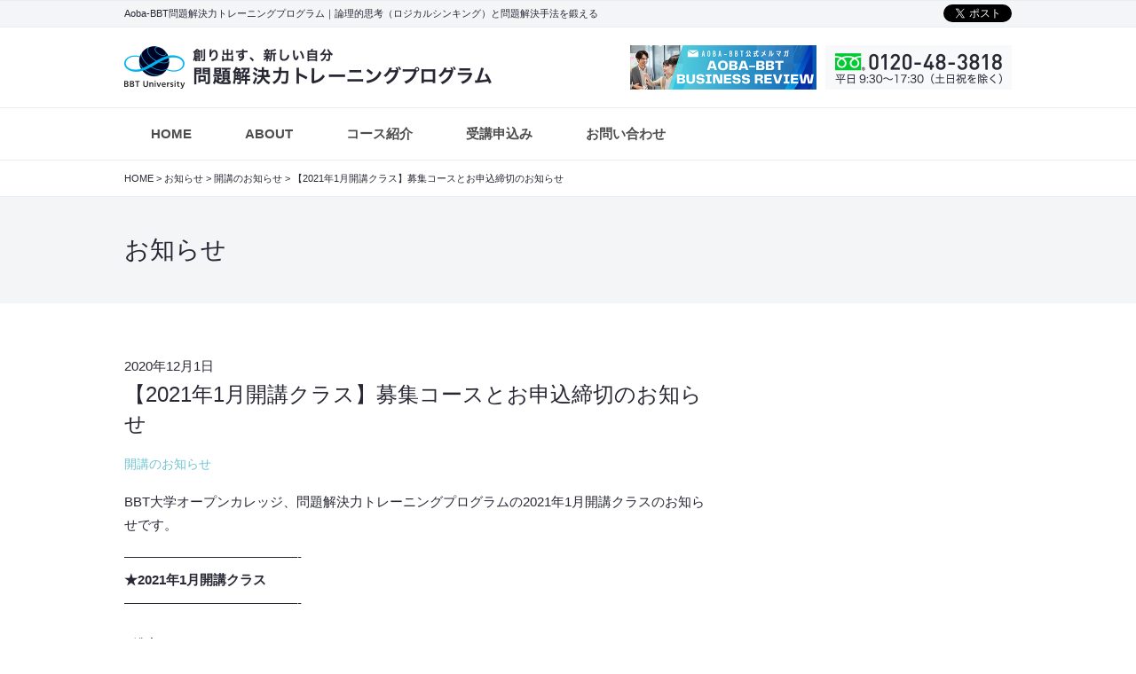

--- FILE ---
content_type: text/html; charset=UTF-8
request_url: https://www.lt-empower.com/news/2537/
body_size: 20250
content:
<!DOCTYPE html>
<html lang="ja">
<head>
<meta charset="UTF-8" />
<meta name="viewport" content="width=device-width,initial-scale=1.0,user-scalable=no" />
<meta http-equiv="X-UA-Compatible" content="IE=edge,chrome=1" />
<title>【2021年1月開講クラス】募集コースとお申込締切のお知らせ | BBT問題解決力トレーニングプログラム</title>
<link rel="shortcut icon" href="https://www.lt-empower.com/common/icon/favicon.ico" />
<link rel="apple-touch-icon" href="https://www.lt-empower.com/common/icon/apple-touch-icon.png">
<link rel="stylesheet" type="text/css" media="all" href="https://www.lt-empower.com/common/css/reset.css" />
<link rel="stylesheet" type="text/css" media="all" href="https://www.lt-empower.com/common/css/style.css" />

<!-- All in One SEO Pack 2.5 by Michael Torbert of Semper Fi Web Design[225,251] -->
<link rel="canonical" href="https://www.lt-empower.com/news/2537/" />
<meta property="og:title" content="【2021年1月開講クラス】募集コースとお申込締切のお知らせ | BBT問題解決力トレーニングプログラム" />
<meta property="og:type" content="article" />
<meta property="og:url" content="https://www.lt-empower.com/news/2537/" />
<meta property="og:image" content="https://www.lt-empower.com/wpdir/wp-content/uploads/2018/05/ogp.png" />
<meta property="og:site_name" content="BBT問題解決力トレーニングプログラム" />
<meta property="og:description" content="BBT大学オープンカレッジ、問題解決力トレーニングプログラムの2021年1月開講クラスのお知らせです。 ---------------------------------------- ★2021年1月開講クラス ---------------------------------------- ■総合コース ・問題解決の基本 ・新　問題解決必須スキルコース ・問題解決ベーシック思考コース ・20代向け　考える力・書く力講座 ・ヒットメーカー養成講座 ・地方創生スタートアップトレーニング BBT-R ・企業経営必須スキルコース ■BBTナイトGym ・BBTナイトGYM（過去に受講されたことがある方） ■BBTルーティン ・BBTルーティン（継続課金コース） ・BBTルーティン（1ヶ月体験コース） ■単体コースにつきましては、以下詳細をご覧ください。 ▼詳細・お申込はこちら ---------------------------------------- ★お申込締切 ---------------------------------------- 2020年12月21日(月)15:00まで ---------------------------------------- ご不明な点がございましたら、お気軽に下記までご連絡ください。 【お問い合わせ先】 BBT大学オープンカレッジ 問題解決力トレーニングプログラム事務局 kon@lt-empower.com" />
<meta property="article:published_time" content="2020-12-01T10:00:58Z" />
<meta property="article:modified_time" content="2020-12-01T10:01:56Z" />
<meta name="twitter:card" content="summary" />
<meta name="twitter:title" content="【2021年1月開講クラス】募集コースとお申込締切のお知らせ | BBT問題解決力トレーニングプログラム" />
<meta name="twitter:description" content="BBT大学オープンカレッジ、問題解決力トレーニングプログラムの2021年1月開講クラスのお知らせです。 ---------------------------------------- ★2021年1月開講クラス ---------------------------------------- ■総合コース ・問題解決の基本 ・新　問題解決必須スキルコース ・問題解決ベーシック思考コース ・20代向け　考える力・書く力講座 ・ヒットメーカー養成講座 ・地方創生スタートアップトレーニング BBT-R ・企業経営必須スキルコース ■BBTナイトGym ・BBTナイトGYM（過去に受講されたことがある方） ■BBTルーティン ・BBTルーティン（継続課金コース） ・BBTルーティン（1ヶ月体験コース） ■単体コースにつきましては、以下詳細をご覧ください。 ▼詳細・お申込はこちら ---------------------------------------- ★お申込締切 ---------------------------------------- 2020年12月21日(月)15:00まで ---------------------------------------- ご不明な点がございましたら、お気軽に下記までご連絡ください。 【お問い合わせ先】 BBT大学オープンカレッジ 問題解決力トレーニングプログラム事務局 kon@lt-empower.com" />
<meta name="twitter:image" content="https://www.lt-empower.com/wpdir/wp-content/uploads/2018/05/ogp.png" />
<meta itemprop="image" content="https://www.lt-empower.com/wpdir/wp-content/uploads/2018/05/ogp.png" />
<!-- /all in one seo pack -->
<link rel='dns-prefetch' href='//ajax.googleapis.com' />
<link rel='dns-prefetch' href='//s.w.org' />
<link rel="alternate" type="application/rss+xml" title="BBT問題解決力トレーニングプログラム &raquo; 【2021年1月開講クラス】募集コースとお申込締切のお知らせ のコメントのフィード" href="https://www.lt-empower.com/news/2537/feed/" />
<script type='text/javascript' src='//ajax.googleapis.com/ajax/libs/jquery/1.11.0/jquery.min.js?ver=1.11.0'></script>
<link rel='https://api.w.org/' href='https://www.lt-empower.com/wp-json/' />
<link rel="alternate" type="application/json+oembed" href="https://www.lt-empower.com/wp-json/oembed/1.0/embed?url=https%3A%2F%2Fwww.lt-empower.com%2Fnews%2F2537%2F" />
<link rel="alternate" type="text/xml+oembed" href="https://www.lt-empower.com/wp-json/oembed/1.0/embed?url=https%3A%2F%2Fwww.lt-empower.com%2Fnews%2F2537%2F&#038;format=xml" />
<script src="/common/js/libs/jquery.easing.1.3.js"></script>
<script src="/common/js/libs/modernizr.js"></script>
<script src="/common/js/libs/jquery.waypoints.min.js"></script>
<script src="/common/js/script.js"></script>
<!-- Google Tag Manager -->
<script>(function(w,d,s,l,i){w[l]=w[l]||[];w[l].push({'gtm.start':
new Date().getTime(),event:'gtm.js'});var f=d.getElementsByTagName(s)[0],
j=d.createElement(s),dl=l!='dataLayer'?'&l='+l:'';j.async=true;j.src=
'https://www.googletagmanager.com/gtm.js?id='+i+dl;f.parentNode.insertBefore(j,f);
})(window,document,'script','dataLayer','GTM-XP8K');</script>
<!-- End Google Tag Manager -->
</head>
<body>
<!-- Google Tag Manager (noscript) -->
<noscript><iframe src="https://www.googletagmanager.com/ns.html?id=GTM-XP8K"
height="0" width="0" style="display:none;visibility:hidden"></iframe></noscript>
<!-- End Google Tag Manager (noscript) -->
<div id="fb-root"></div>
<script>(function(d, s, id) {
  var js, fjs = d.getElementsByTagName(s)[0];
  if (d.getElementById(id)) return;
  js = d.createElement(s); js.id = id;
  js.src = "//connect.facebook.net/ja_JP/sdk.js#xfbml=1&version=v2.8&appId=148997148621523";
  fjs.parentNode.insertBefore(js, fjs);
}(document, 'script', 'facebook-jssdk'));</script>

<div class="bar"><div class="inner">
<h1>Aoba-BBT問題解決力トレーニングプログラム｜論理的思考（ロジカルシンキング）と問題解決手法を鍛える</h1>
<ul class="sns">
<li><div class="fb-like" data-href="https://www.lt-empower.com/" data-layout="button_count" data-action="like" data-size="small" data-show-faces="false" data-share="false"></div></li>
<li><a href="https://twitter.com/share" class="twitter-share-button" data-url="http://www.lt-empower.com/">Tweet</a> <script>!function(d,s,id){var js,fjs=d.getElementsByTagName(s)[0],p=/^http:/.test(d.location)?'http':'https';if(!d.getElementById(id)){js=d.createElement(s);js.id=id;js.src=p+'://platform.twitter.com/widgets.js';fjs.parentNode.insertBefore(js,fjs);}}(document, 'script', 'twitter-wjs');</script></li>
</ul>
</div></div>
<header>
<div class="inner">
<div class="logo"><a href="https://www.lt-empower.com/"><img src="https://www.lt-empower.com/common/images/header/logo.png" width="414" height="50" alt="問題解決力トレーニングプログラム"></a></div>
<div class="right">
<div class="mag"><a href="https://go.bbt757.com/l/963543/2023-07-24/4dfhx" target="_blank"><img src="https://www.lt-empower.com/common/images/header/mag.png" width="210" height="50" alt="無料メールマガジン 大前研一 ニュースの視点"></a></div>
<div class="tel"><a href="tel:0120483818"><img src="https://www.lt-empower.com/common/images/header/tel.png" width="210" height="50" alt="0120-48-3818 平日9:30〜17:30（土日祝を除く）"></a></div>
</div><!-- /.right -->
<div class="bars"><span></span><span></span><span></span></div>
</div><!-- /.inner -->
</header>
<nav>
<ul><li id="menu-item-40" class="menu-item menu-item-type-custom menu-item-object-custom menu-item-40"><a href="http://www.lt-empower.com/wpdir/">HOME</a></li>
<li id="menu-item-41" class="menu-item menu-item-type-post_type menu-item-object-page menu-item-41"><a href="https://www.lt-empower.com/about/">ABOUT</a></li>
<li id="menu-item-45" class="menu-item menu-item-type-post_type menu-item-object-page menu-item-45"><a href="https://www.lt-empower.com/course/">コース紹介</a></li>
<li id="menu-item-43" class="menu-item menu-item-type-post_type menu-item-object-page menu-item-43"><a href="https://www.lt-empower.com/guidance/">受講申込み</a></li>
<li id="menu-item-44" class="menu-item menu-item-type-custom menu-item-object-custom menu-item-44"><a target="_blank" href="https://www.bbt757.com/svlEnquete/jsp/user/top?id=lt-empower_contact">お問い合わせ</a></li>
</ul></nav>
<div id="snav">
<div class="inner">
<div class="logo"><a href="https://www.lt-empower.com/"><img src="https://www.lt-empower.com/common/images/header/logo_s.png" width="260" height="50" alt="問題解決力トレーニングプログラム"></a></div>
<div class="nav">
<ul>
<li><a href="https://www.lt-empower.com/about/">ABOUT</a></li>
<li><a href="https://www.lt-empower.com/course/">コース紹介</a></li>
<!--<li><a href="https://area34.smp.ne.jp/area/table/10967/4Fhn24/M?S=mgoat2oiqfl&_ga=1.147720881.746254743.1478332558" target="_blank">セミナー・説明会</a></li>-->
<li><a href="https://www.lt-empower.com/guidance/">受講申込み</a></li>
<li class="mag"><a href="https://go.bbt757.com/l/963543/2023-07-24/4dfhx" target="_blank">無料メルマガ</a></li>
<li class="contact"><a href="https://www.bbt757.com/svlEnquete/jsp/user/top?id=lt-empower_contact" target="_blank">お問い合わせ</a></li>
</ul>
</div>
</div>
</div>
<div class="breadcrumbs"><div class="inner"><!-- Breadcrumb NavXT 5.6.0 -->
<span property="itemListElement" typeof="ListItem"><a property="item" typeof="WebPage" title="Go to BBT問題解決力トレーニングプログラム." href="https://www.lt-empower.com" class="home"><span property="name">HOME</span></a><meta property="position" content="1"></span> &gt; <span property="itemListElement" typeof="ListItem"><a property="item" typeof="WebPage" title="Go to the お知らせ category archives." href="https://www.lt-empower.com/news/" class="taxonomy category"><span property="name">お知らせ</span></a><meta property="position" content="2"></span> &gt; <span property="itemListElement" typeof="ListItem"><a property="item" typeof="WebPage" title="Go to the 開講のお知らせ category archives." href="https://www.lt-empower.com/news/course/" class="taxonomy category"><span property="name">開講のお知らせ</span></a><meta property="position" content="3"></span> &gt; <span property="itemListElement" typeof="ListItem"><span property="name">【2021年1月開講クラス】募集コースとお申込締切のお知らせ</span><meta property="position" content="4"></span></div></div>
<div class="pagetitle"><div class="inner"><h2>お知らせ</h2></div></div>
<div id="news" class="container">
<div class="section">
<div class="inner">
<div class="left">
<div class="list">
<div id="post-2537" class="post-2537 post type-post status-publish format-standard hentry category-news category-course">
<div class="date">2020年12月1日</div>
<div class="title">【2021年1月開講クラス】募集コースとお申込締切のお知らせ</div>
<div class="cat">開講のお知らせ </div>
<div class="postbody"><div>BBT大学オープンカレッジ、問題解決力トレーニングプログラムの2021年1月開講クラスのお知らせです。</div>
<div></div>
<p>&#8212;&#8212;&#8212;&#8212;&#8212;&#8212;&#8212;&#8212;&#8212;&#8212;&#8212;&#8212;&#8212;-<br />
<strong>★2021年1月開講クラス</strong><br />
&#8212;&#8212;&#8212;&#8212;&#8212;&#8212;&#8212;&#8212;&#8212;&#8212;&#8212;&#8212;&#8212;-</p>
<div></div>
<p>■総合コース<br />
・問題解決の基本<br />
・新　問題解決必須スキルコース<br />
・問題解決ベーシック思考コース<br />
・20代向け　考える力・書く力講座<br />
・ヒットメーカー養成講座<br />
・地方創生スタートアップトレーニング BBT-R<br />
・企業経営必須スキルコース</p>
<div></div>
<p>■BBTナイトGym<br />
・BBTナイトGYM（過去に受講されたことがある方）</p>
<div></div>
<p>■BBTルーティン<br />
・BBTルーティン（継続課金コース）<br />
・BBTルーティン（1ヶ月体験コース）</p>
<div></div>
<p>■単体コースにつきましては、以下詳細をご覧ください。</p>
<div></div>
<p><strong>▼詳細・お申込はこちら</strong><br />
<a href="https://www.lt-empower.com/guidance/">https://www.lt-empower.com/guidance/</a></p>
<div></div>
<p>&#8212;&#8212;&#8212;&#8212;&#8212;&#8212;&#8212;&#8212;&#8212;&#8212;&#8212;&#8212;&#8212;-<br />
<strong>★お申込締切</strong><br />
&#8212;&#8212;&#8212;&#8212;&#8212;&#8212;&#8212;&#8212;&#8212;&#8212;&#8212;&#8212;&#8212;-</p>
<div></div>
<p>2020年12月21日(月)15:00まで</p>
<div></div>
<p>&#8212;&#8212;&#8212;&#8212;&#8212;&#8212;&#8212;&#8212;&#8212;&#8212;&#8212;&#8212;&#8212;-</p>
<div>ご不明な点がございましたら、お気軽に下記までご連絡ください。</div>
<div></div>
<div><strong>【お問い合わせ先】</strong><br />
BBT大学オープンカレッジ<br />
問題解決力トレーニングプログラム事務局<br />
<a href="mailto:kon@lt-empower.com">kon@lt-empower.com</a></p>
</div><!-- /.postbody -->
</div>
</div><!-- /.list -->
</div><!-- /.left -->
<div class="right">
<div class="box">
<div class="title">カテゴリ</div>
<ul>
	<li class="cat-item cat-item-3"><a href="https://www.lt-empower.com/news/seminar/" >セミナー・説明会</a>
</li>
	<li class="cat-item cat-item-4"><a href="https://www.lt-empower.com/news/topic/" >トピック・キャンペーン情報</a>
</li>
	<li class="cat-item cat-item-2"><a href="https://www.lt-empower.com/news/course/" >開講のお知らせ</a>
</li>
</ul>
</div>
<div class="box">
<div class="title">最新のお知らせ</div>
<div class="news">
<a href="https://www.lt-empower.com/news/2671/">
<dl><dt>2023年8月1日</dt><dd>【2023年9月開講クラス】募集コースとお申込締切のお知らせ</dd></dl>
</a>
</div>
<div class="news">
<a href="https://www.lt-empower.com/news/2669/">
<dl><dt>2023年7月1日</dt><dd>【2023年8月開講クラス】募集コースとお申込締切のお知らせ</dd></dl>
</a>
</div>
<div class="news">
<a href="https://www.lt-empower.com/news/2666/">
<dl><dt>2023年6月1日</dt><dd>【2023年7月開講クラス】募集コースとお申込締切のお知らせ</dd></dl>
</a>
</div>
<div class="news">
<a href="https://www.lt-empower.com/news/2664/">
<dl><dt>2023年5月1日</dt><dd>【2023年6月開講クラス】募集コースとお申込締切のお知らせ</dd></dl>
</a>
</div>
<div class="news">
<a href="https://www.lt-empower.com/news/2662/">
<dl><dt>2023年4月1日</dt><dd>【2023年5月開講クラス】募集コースとお申込み締切のお知らせ</dd></dl>
</a>
</div>
</div>
</div><!-- /.right -->
</div><!-- /.inner -->
</div><!-- /.section -->
</div><!-- /.container -->
<div class="fbnr">
<div class="inner">
<div class="sns">
<ul>
<li><a href="https://www.facebook.com/bbt.psa/" target="_blank"><img src="/common/images/footer/FB.png" width="60" height="60" alt="facebook"></a></li>
<li><a href="https://twitter.com/bbt_psa" target="_blank"><img src="/common/images/footer/X.png" width="60" height="60" alt="X"></a></li>
</ul>
<p>各種ソーシャルメディアで様々な情報をお届けしております。</p>
</div><!-- /.sns -->
<div class="mag"><a href="https://go.bbt757.com/l/963543/2023-07-24/4dfhx" target="_blank"><img src="/common/images/footer/mag.png" width="480" height="160" alt="大前研一 ニュースの視点"></a></div>
</div>
</div><!-- /.fbnr -->
<footer>
<div class="inner">
<ul class="fn1 fn">
<li><a href="https://www.lt-empower.com/about/">ABOUT</a></li>
<li><a href="https://www.lt-empower.com/style/">オンラインの学習スタイル</a></li>
<li><a href="https://www.lt-empower.com/contents/">多種多様なカリキュラム</a></li>
<!--<li><a href="https://www.lt-empower.com/mop/">経営管理指導士について</a></li>-->
<li><a href="https://www.lt-empower.com/mba/">大学院進学をお考えの方へ</a></li>
<li><a href="https://www.lt-empower.com/supplementary_material/">副教材について</a></li>
<li><a href="https://www.lt-empower.com/guidance/license/">教材使用許諾条件</a></li>
</ul>
<ul class="fn2 fn">
<li><a href="https://www.lt-empower.com/course/">コース紹介</a></li>
<li><a href="https://www.lt-empower.com/teacher/">講師一覧</a></li>
<li><a href="https://www.lt-empower.com/trial/">無料体験映像</a></li>
<li><a href="https://www.lt-empower.com/guidance/">受講申込み</a></li>
<!--<li><a href="https://www.lt-empower.com/guidance/guide/">受講申込みのご案内</a></li>-->
<li><a href="https://www.lt-empower.com/guidance/environment/">受講に必要な環境</a></li>
<li><a href="https://www.lt-empower.com/regulation/">特定商取引法に基づく表示</a></li>
</ul>
<ul class="fn3 fn">
<li><a href="https://www.lt-empower.com/faq/">よくある質問</a></li>
<li><a href="https://www.lt-empower.com/news/">お知らせ</a></li>
<!--<li><a href="https://area34.smp.ne.jp/area/table/10967/4Fhn24/M?S=mgoat2oiqfl&_ga=1.147720881.746254743.1478332558" target="_blank">セミナー・説明会</a></li>-->
<li><a href="https://go.bbt757.com/l/963543/2023-07-24/4dfhx" target="_blank">BUSINESS REVIEWメルマガ</a></li>
<!-- li><a href="https://www.lt-empower.com/hojin/" target="_blank">企業研修ページトップ</a></li -->
</ul>
<div class="fc">
<div class="tel">
<div class="t">お電話でのお問い合わせ</div>
<div class="num"><img src="/common/images/footer/tel.png" width="54" height="30" alt="フリーダイヤル">0120-48-3818</div>
<p>平日9:30〜17:30（土日祝を除く）</p>
</div>
<div class="form">
<div class="t">フォームからのお問い合わせ</div>
<a href="https://www.bbt757.com/svlEnquete/jsp/user/top?id=lt-empower_contact" target="_blank">問い合わせフォーム</a>
</div>
</div>
</div><!-- /.inner -->
<div class="copyright"><small>&copy; Aoba-BBT, Inc.</small></div>
<div id="pagetop"><a href="#"><img src="/common/images/footer/pagetop.png" width="110" height="60" alt="pagetop"></a></div>
</footer>
<script type='text/javascript' src='https://www.lt-empower.com/wpdir/wp-includes/js/comment-reply.min.js?ver=4.7.2'></script>
<script type='text/javascript' src='https://www.lt-empower.com/wpdir/wp-includes/js/wp-embed.min.js?ver=4.7.2'></script>
<!-- Account Engagement -->
<script type='text/javascript'>
piAId = '964543';
piCId = '';
piHostname = 'go.lt-empower.com';

(function() {
	function async_load(){
		var s = document.createElement('script'); s.type = 'text/javascript';
		s.src = ('https:' == document.location.protocol ? 'https://' : 'http://') + piHostname + '/pd.js';
		var c = document.getElementsByTagName('script')[0]; c.parentNode.insertBefore(s, c);
	}
	if(window.attachEvent) { window.attachEvent('onload', async_load); }
	else { window.addEventListener('load', async_load, false); }
})();
</script>
<!-- Account Engagement -->
</body>
</html>


--- FILE ---
content_type: text/css
request_url: https://www.lt-empower.com/common/css/style.css
body_size: 20098
content:
@import url('https://fonts.googleapis.com/css?family=Open+Sans');
.font_opensans {
  font-family: 'Open Sans', sans-serif;
  font-weight: 400;
}
.clearfix {
  zoom: 100%;
}
.clearfix:after {
  content: ".";
  display: block;
  height: 0;
  clear: both;
  visibility: hidden;
}
html,
body {
  width: 100%;
}
body {
  font-size: 15px;
  line-height: 1.4;
  color: #282835;
  font-family: "ヒラギノ角ゴ Pro W3", "Hiragino Kaku Gothic Pro", "メイリオ", Meiryo, Osaka, "ＭＳ Ｐゴシック", "MS PGothic", sans-serif;
}
.fs13{
  font-size: 13px;
}
@media screen and (max-width: 780px) {
  body {
    padding-top: 51px;
  }
}
img {
  vertical-align: bottom;
}
li {
  list-style-type: none;
}
a {
  color: #282835;
  text-decoration: none;
}
h1,
h2,
h3,
h4,
h5 {
  font-weight: normal;
}
.shadow {
  -webkit-box-shadow: 0px 0px 2px rgba(0, 0, 0, 0.15);
  -moz-box-shadow: 0px 0px 2px rgba(0, 0, 0, 0.15);
  box-shadow: 0px 0px 2px rgba(0, 0, 0, 0.15);
}
.wrap {
  margin: 0 auto;
  width: 1000px;
  position: relative;
}
@media screen and (max-width: 780px) {
  .wrap {
    margin: 0;
    width: auto;
    padding: 0 10px;
  }
}
.hover {
  cursor: pointer;
}
.hover:hover {
  -ms-filter: "progid: DXImageTransform.Microsoft.Alpha(Opacity=80)";
  filter: alpha(opacity=80);
  opacity: 0.80;
}
@media screen and (max-width: 780px) {
  .hover:hover {
    -ms-filter: "progid: DXImageTransform.Microsoft.Alpha(Opacity=100)";
    filter: alpha(opacity=100);
    opacity: 1;
  }
}
.bar {
  background-color: #f4f5f7;
  border-bottom: 1px solid #e9eef4;
  line-height: 30px;
}
.bar .inner {
  margin: 0 auto;
  width: 1000px;
  position: relative;
}
@media screen and (max-width: 780px) {
  .bar .inner {
    margin: 0;
    width: auto;
    padding: 0 10px;
  }
}
.bar .inner h1 {
  font-size: 11px;
  font-weight: normal;
}
.bar .inner .sns {
  position: absolute;
  top: 0;
  right: 0;
  padding: 5px 0;
  zoom: 100%;
}
.bar .inner .sns li {
  float: left;
  margin-left: 5px;
  line-height: 1;
}
.bar .inner .sns:after {
  content: ".";
  display: block;
  height: 0;
  clear: both;
  visibility: hidden;
}
@media screen and (max-width: 780px) {
  .bar {
    display: none;
  }
}
.bars,
.bars span {
  display: inline-block;
  transition: all .4s;
  box-sizing: border-box;
}
.bars {
  position: relative;
  width: 28px;
  height: 20px;
}
.bars span {
  position: absolute;
  left: 0;
  width: 100%;
  height: 2px;
  background-color: #282835;
  border-radius: 1px;
}
.bars span:nth-of-type(1) {
  top: 0;
}
.bars span:nth-of-type(2) {
  top: 9px;
}
.bars span:nth-of-type(3) {
  bottom: 0;
}
.bars.active span:nth-of-type(1) {
  -webkit-transform: translateY(9px) rotate(-45deg);
  transform: translateY(9px) rotate(-45deg);
}
.bars.active span:nth-of-type(2) {
  opacity: 0;
}
.bars.active span:nth-of-type(3) {
  -webkit-transform: translateY(-9px) rotate(45deg);
  transform: translateY(-9px) rotate(45deg);
}
header {
  padding: 20px 0;
  border-bottom: 1px solid #e9eef4;
}
header .inner {
  margin: 0 auto;
  width: 1000px;
  position: relative;
  zoom: 100%;
}
@media screen and (max-width: 780px) {
  header .inner {
    margin: 0;
    width: auto;
    padding: 0 10px;
  }
}
header .inner .logo {
  float: left;
}
header .inner .right {
  float: right;
  zoom: 100%;
}
header .inner .right .mag,
header .inner .right .tel {
  float: left;
}
header .inner .right .mag {
  margin-right: 10px;
}
header .inner .right:after {
  content: ".";
  display: block;
  height: 0;
  clear: both;
  visibility: hidden;
}
header .inner .bars {
  display: none;
}
header .inner:after {
  content: ".";
  display: block;
  height: 0;
  clear: both;
  visibility: hidden;
}
@media screen and (max-width: 780px) {
  header {
    padding: 0;
    position: fixed;
    top: 0;
    left: 0;
    z-index: 999999;
    background-color: #ffffff;
    width: 100%;
  }
  header .inner {
    margin: 0 auto;
    width: 1000px;
    position: relative;
    width: auto;
    height: 50px;
  }
  header .inner .logo {
    float: none;
    position: absolute;
    left: 10px;
    top: 11px;
  }
  header .inner .logo img {
    height: 28px;
    width: auto;
  }
  header .inner .right {
    display: none;
  }
  header .inner .bars {
    display: block;
    position: absolute;
    right: 15px;
    top: 15px;
  }
}
@media screen and (max-width: 780px) and screen and (max-width: 780px) {
  header .inner {
    margin: 0;
    width: auto;
    padding: 0 10px;
  }
}
nav {
  border-bottom: 1px solid #e9eef4;
}
nav ul {
  margin: 0 auto;
  width: 1000px;
  position: relative;
  zoom: 100%;
}
@media screen and (max-width: 780px) {
  nav ul {
    margin: 0;
    width: auto;
    padding: 0 10px;
  }
}
nav ul li {
  display: block;
  float: left;
}
nav ul li a {
  display: block;
  padding: 19px 30px 15px 30px;
  font-size: 15px;
  line-height: 20px;
  font-weight: bold;
  color: #4d4d4d;
  border-bottom: 4px solid #ffffff;
}
nav ul li.current_page_item a,
nav ul li.current-page-ancestor a,
nav ul li a:hover {
  color: #002858;
  border-bottom: 4px solid #002858;
}
nav ul:after {
  content: ".";
  display: block;
  height: 0;
  clear: both;
  visibility: hidden;
}
@media screen and (max-width: 780px) {
  nav {
    border: none;
    position: fixed;
    top: 0;
    left: 100%;
    width: 100%;
    height: 100%;
    background-color: #ffffff;
    z-index: 99999;
    padding-top: 51px;
    --webkit-transition: all 0.3s ease-out;
    -moz-transition: all 0.3s ease-out;
    -ms-transition: all 0.3s ease-out;
    -o-transition: all 0.3s ease-out;
    transition: all 0.3s ease-out;
  }
  nav.active {
    left: 0;
  }
  nav ul {
    width: auto;
    padding: 15px 0;
    text-align: center;
  }
  nav ul li {
    float: none;
  }
  nav ul li a {
    padding: 0;
    boder: none;
    line-height: 50px;
    border: none;
    font-size: 15px;
    padding-right: 10px;
  }
  nav ul li.current_page_item a,
  nav ul li.current-page-ancestor a,
  nav ul li a:hover {
    color: #002858;
    border: none;
  }
}
#snav {
  width: 100%;
  height: 50px;
  border-bottom: 1px solid #e9eef4;
  position: fixed;
  top: -50px;
  left: 0;
  z-index: 9999999;
  background-color: #ffffff;
  --webkit-transition: all 0.3s ease-out;
  -moz-transition: all 0.3s ease-out;
  -ms-transition: all 0.3s ease-out;
  -o-transition: all 0.3s ease-out;
  transition: all 0.3s ease-out;
}
#snav.active {
  top: 0;
}
#snav .inner {
  margin: 0 auto;
  width: 1000px;
  position: relative;
}
@media screen and (max-width: 780px) {
  #snav .inner {
    margin: 0;
    width: auto;
    padding: 0 10px;
  }
}
#snav .inner .logo {
  position: absolute;
  left: 0;
  top: 0;
}
#snav .inner .nav {
  position: absolute;
  right: 0;
  top: 0;
  padding: 10px 0;
}
#snav .inner .nav ul li {
  float: left;
}
#snav .inner .nav ul li + li {
  margin-left: 20px;
}
#snav .inner .nav ul li a {
  line-height: 30px;
  font-size: 13px;
}
#snav .inner .nav ul li.mag a,
#snav .inner .nav ul li.contact a {
  line-height: 28px;
  width: 100px;
  display: block;
  font-size: 12px;
  font-weight: bold;
  text-align: center;
  border-radius: 5px;
  -webkit-border-radius: 5px;
  -moz-border-radius: 5px;
}
#snav .inner .nav ul li.mag a {
  border: 1px solid #00cc32;
  color: #00cc32;
}
#snav .inner .nav ul li.contact a {
  border: 1px solid #00cc32;
  color: #ffffff;
  background-color: #00cc32;
}
@media screen and (max-width: 780px) {
  #snav {
    display: none;
  }
}
.linklist {
  background-color: #282835;
}
.linklist ul {
  padding: 60px 0;
  margin: 0 auto;
  width: 1000px;
  position: relative;
  zoom: 100%;
}
@media screen and (max-width: 780px) {
  .linklist ul {
    margin: 0;
    width: auto;
    padding: 0 10px;
  }
}
.linklist ul li {
  float: left;
  margin-right: 20px;
}
.linklist ul li a {
  display: block;
  width: 215px;
  padding-left: 15px;
  line-height: 58px;
  color: #282835;
  background: url(../images/a01.png) right 10px center no-repeat;
  background-size: 10px 18px;
  background-color: #ffffff;
  border: 1px solid #ffffff;
  --webkit-transition: all 0.3s ease-out;
  -moz-transition: all 0.3s ease-out;
  -ms-transition: all 0.3s ease-out;
  -o-transition: all 0.3s ease-out;
  transition: all 0.3s ease-out;
}
.linklist ul li a:hover {
  background: url(../images/a01w.png) right 10px center no-repeat;
  background-size: 10px 18px;
  background-color: #282835;
  border: 1px solid #ffffff;
  color: #ffffff;
}
.linklist ul li:nth-child(4n) {
  margin-right: 0;
}
/*.linklist ul li:nth-child(3n) {
  margin-right: 0;
}
.linklist ul li:nth-child(n+4) {
  margin-top: 20px;
}*/
.linklist ul:after {
  content: ".";
  display: block;
  height: 0;
  clear: both;
  visibility: hidden;
}
@media screen and (max-width: 780px) {
  .linklist ul {
    margin: 0 auto;
    width: 1000px;
    position: relative;
    width: auto;
    padding: 5px;
  }
  .linklist ul li {
    float: none;
    margin-right: 0;
  }
  .linklist ul li a {
    width: auto;
    padding-left: 10px;
    line-height: 40px;
    color: #282835;
    background: url(../images/a01.png) right 20px center no-repeat;
    background-size: 10px 18px;
    background-color: #ffffff;
    border: 1px solid #ffffff;
    --webkit-transition: all 0.3s ease-out;
    -moz-transition: all 0.3s ease-out;
    -ms-transition: all 0.3s ease-out;
    -o-transition: all 0.3s ease-out;
    transition: all 0.3s ease-out;
  }
  .linklist ul li a:hover {
    background: url(../images/a01w.png) right 20px center no-repeat;
    background-size: 10px 18px;
    background-color: #282835;
    border: 1px solid #ffffff;
    color: #ffffff;
  }
  .linklist ul li:nth-child(3n) {
    margin-right: 0;
  }
  .linklist ul li:nth-child(n+4) {
    margin-top: 1px;
  }
  .linklist ul li + li {
    margin-top: 1px;
  }
}
@media screen and (max-width: 780px) and screen and (max-width: 780px) {
  .linklist ul {
    margin: 0;
    width: auto;
    padding: 0 10px;
  }
}
.fbnr {
  background-color: #f2f2f2;
}
.fbnr .inner {
  padding: 60px 0;
  margin: 0 auto;
  width: 1000px;
  position: relative;
  zoom: 100%;
}
@media screen and (max-width: 780px) {
  .fbnr .inner {
    margin: 0;
    width: auto;
    padding: 0 10px;
  }
}
.fbnr .inner .sns,
.fbnr .inner .mag {
  width: 480px;
}
.fbnr .inner .sns {
  float: left;
  background-color: #ffffff;
  height: 160px;
  text-align: center;
  border-radius: 5px;
  -webkit-border-radius: 5px;
  -moz-border-radius: 5px;
}
.fbnr .inner .sns ul {
  padding: 35px 0 20px 0;
}
.fbnr .inner .sns ul li {
  display: inline-block;
  margin: 0 10px;
}
.fbnr .inner .sns ul li a {
  cursor: pointer;
}
.fbnr .inner .sns ul li a:hover {
  -ms-filter: "progid: DXImageTransform.Microsoft.Alpha(Opacity=80)";
  filter: alpha(opacity=80);
  opacity: 0.80;
}
.fbnr .inner .sns p {
  font-size: 14px;
}
.fbnr .inner .mag {
  float: right;
}
.fbnr .inner .mag a {
  cursor: pointer;
}
.fbnr .inner .mag a:hover {
  -ms-filter: "progid: DXImageTransform.Microsoft.Alpha(Opacity=80)";
  filter: alpha(opacity=80);
  opacity: 0.80;
}
.fbnr .inner:after {
  content: ".";
  display: block;
  height: 0;
  clear: both;
  visibility: hidden;
}
@media screen and (max-width: 780px) {
  .fbnr .inner {
    margin: 0 auto;
    width: 1000px;
    position: relative;
    width: auto;
    padding: 10px;
  }
  .fbnr .inner .sns,
  .fbnr .inner .mag {
    width: auto;
  }
  .fbnr .inner .sns {
    float: none;
    height: auto;
    padding: 20px;
    margin-bottom: 10px;
    border-radius: 0;
    -webkit-border-radius: 0;
    -moz-border-radius: 0;
  }
  .fbnr .inner .sns ul {
    padding: 0;
    margin-bottom: 10px;
  }
  .fbnr .inner .sns ul li {
    margin: 0 5px;
  }
  .fbnr .inner .sns ul li a {
    cursor: pointer;
  }
  .fbnr .inner .sns ul li a img {
    width: 40px;
    height: auto;
  }
  .fbnr .inner .sns ul li a:hover {
    -ms-filter: "progid: DXImageTransform.Microsoft.Alpha(Opacity=80)";
    filter: alpha(opacity=80);
    opacity: 0.80;
  }
  .fbnr .inner .sns p {
    font-size: 13px;
  }
  .fbnr .inner .mag {
    float: none;
  }
  .fbnr .inner .mag a img {
    width: 100%;
    height: auto;
  }
}
@media screen and (max-width: 780px) and screen and (max-width: 780px) {
  .fbnr .inner {
    margin: 0;
    width: auto;
    padding: 0 10px;
  }
}
footer {
  background-color: #282835;
  position: relative;
}
footer .inner {
  padding: 60px 0;
  margin: 0 auto;
  width: 1000px;
  position: relative;
  zoom: 100%;
}
@media screen and (max-width: 780px) {
  footer .inner {
    margin: 0;
    width: auto;
    padding: 0 10px;
  }
}
footer .inner a {
  color: #ffffff;
}
footer .inner .fn {
  float: left;
  width: 210px;
  font-size: 14px;
  line-height: 34px;
}
footer .inner .fc {
  color: #ffffff;
  float: right;
  width: 340px;
}
footer .inner .fc .tel,
footer .inner .fc .form {
  text-align: center;
  padding: 20px 0;
  background-color: #3e3e4a;
  border-radius: 5px;
  -webkit-border-radius: 5px;
  -moz-border-radius: 5px;
}
footer .inner .fc .tel .t,
footer .inner .fc .form .t {
  font-size: 16px;
  font-weight: bold;
  margin-bottom: 10px;
}
footer .inner .fc .tel .num,
footer .inner .fc .form .num {
  font-size: 30px;
  font-weight: bold;
  margin-bottom: 5px;
}
footer .inner .fc .tel .num img,
footer .inner .fc .form .num img {
  vertical-align: middle;
  margin-right: 2px;
  margin-bottom: 4px;
}
footer .inner .fc .tel p,
footer .inner .fc .form p {
  font-size: 15px;
}
footer .inner .fc .form {
  margin-top: 20px;
}
footer .inner .fc .form a {
  display: block;
  width: 240px;
  margin: 0 auto;
  line-height: 40px;
  border-radius: 5px;
  -webkit-border-radius: 5px;
  -moz-border-radius: 5px;
  background-color: #009fc7;
  color: #ffffff;
}
footer .inner:after {
  content: ".";
  display: block;
  height: 0;
  clear: both;
  visibility: hidden;
}
footer .copyright {
  background-color: #171725;
  color: #ffffff;
  font-size: 12px;
  line-height: 60px;
  text-align: center;
}
@media screen and (max-width: 780px) {
  footer .inner {
    width: auto;
    padding: 10px;
    zoom: 100%;
  }
  footer .inner a {
    color: #ffffff;
  }
  footer .inner .fn {
    float: left;
    width: 33.33%;
    font-size: 12px;
    line-height: 1.4;
    margin-bottom: 10px;
  }
  footer .inner .fn li + li {
    margin-top: 10px;
    padding-right: 10px;
  }
  footer .inner .fc {
    clear: both;
    color: #ffffff;
    float: none;
    width: auto;
  }
  footer .inner .fc .tel,
  footer .inner .fc .form {
    text-align: center;
    padding: 10px 0;
    border-radius: 5px;
    -webkit-border-radius: 5px;
    -moz-border-radius: 5px;
  }
  footer .inner .fc .tel .t,
  footer .inner .fc .form .t {
    font-size: 14px;
    font-weight: bold;
    margin-bottom: 5px;
  }
  footer .inner .fc .tel .num,
  footer .inner .fc .form .num {
    font-size: 21px;
    font-weight: bold;
    margin-bottom: 5px;
  }
  footer .inner .fc .tel .num img,
  footer .inner .fc .form .num img {
    vertical-align: middle;
    margin-right: 2px;
    margin-bottom: 4px;
  }
  footer .inner .fc .tel p,
  footer .inner .fc .form p {
    font-size: 13px;
  }
  footer .inner .fc .form {
    margin-top: 10px;
  }
  footer .inner:after {
    content: ".";
    display: block;
    height: 0;
    clear: both;
    visibility: hidden;
  }
  footer .copyright {
    font-size: 10px;
    line-height: 60px;
  }
  footer .copyright small {
    display: block;
    text-align: left;
    padding: 10px;
    width: 180px;
    line-height: 20px;
  }
}
#pagetop {
  position: absolute;
  right: 0;
  bottom: 0;
  width: 120px;
  height: 60px;
}
#pagetop a {
  display: block;
}
.pagetitle {
  background-color: #f4f5f7;
}
.pagetitle .inner {
  margin: 0 auto;
  width: 1000px;
  position: relative;
}
@media screen and (max-width: 780px) {
  .pagetitle .inner {
    margin: 0;
    width: auto;
    padding: 0 10px;
  }
}
.pagetitle .inner h2 {
  font-size: 28px;
  line-height: 120px;
}
.breadcrumbs {
  border-bottom: 1px solid #e9eef4;
}
.breadcrumbs .inner {
  margin: 0 auto;
  width: 1000px;
  position: relative;
  font-size: 11px;
  line-height: 40px;
}
@media screen and (max-width: 780px) {
  .breadcrumbs .inner {
    margin: 0;
    width: auto;
    padding: 0 10px;
  }
}
@media screen and (max-width: 780px) {
  .pagetitle .inner {
    width: auto;
    padding: 0 10px;
  }
  .pagetitle .inner h2 {
    font-size: 15px;
    line-height: 60px;
  }
  .breadcrumbs .inner {
    width: auto;
    padding: 0 10px;
    font-size: 10px;
    line-height: 30px;
    height: 30px;
    overflow: hidden;
  }
}
.banner .sp {
  display: none;
}
.banner a {
  cursor: pointer;
}
.banner a:hover {
  -ms-filter: "progid: DXImageTransform.Microsoft.Alpha(Opacity=80)";
  filter: alpha(opacity=80);
  opacity: 0.80;
}
@media screen and (max-width: 780px) {
  .banner .pc {
    display: none;
  }
  .banner .sp {
    display: block;
  }
  .banner img {
    width: 100%;
    height: auto;
  }
}
.container .section {
  padding: 60px 0;
}
.container .section .inner {
  margin: 0 auto;
  width: 1000px;
  position: relative;
}
@media screen and (max-width: 780px) {
  .container .section .inner {
    margin: 0;
    width: auto;
    padding: 0 10px;
  }
}
.container .section .inner .block h3 {
  font-size: 21px;
  font-weight: bold;
  padding-left: 17px;
  border-left: 8px solid #282835;
  line-height: 21px;
  margin-bottom: 20px;
}
.container .section .inner .block + .block {
  margin-top: 50px;
}
.container .section.bg {
  background-color: #f4f5f7;
}
.container .section .title {
  margin-bottom: 20px;
}
.container .section .title .en {
  display: inline-block;
  font-family: 'Open Sans', sans-serif;
  font-weight: 400;
  font-size: 32px;
  vertical-align: middle;
  letter-spacing: 2px;
}
.container .section .title h2 {
  display: inline-block;
  vertical-align: middle;
  line-height: 24px;
  border-left: 1px solid #282835;
  padding-left: 20px;
  margin-left: 20px;
}
.container .section.pickup ul {
  zoom: 100%;
}
.container .section.pickup ul li {
  width: 320px;
  float: left;
  margin-right: 20px;
}
.container .section.pickup ul li a {
  cursor: pointer;
}
.container .section.pickup ul li a:hover {
  -ms-filter: "progid: DXImageTransform.Microsoft.Alpha(Opacity=80)";
  filter: alpha(opacity=80);
  opacity: 0.80;
}
.container .section.pickup ul li:nth-child(3n) {
  margin-right: 0;
}
.container .section.pickup ul:after {
  content: ".";
  display: block;
  height: 0;
  clear: both;
  visibility: hidden;
}
.container .section.future .block {
  zoom: 100%;
}
.container .section.future .block .box {
  width: 320px;
  float: left;
  margin-right: 20px;
  padding: 40px 0;
  text-align: center;
  background-color: #ffffff;
  border-radius: 5px;
  -webkit-border-radius: 5px;
  -moz-border-radius: 5px;
}
.container .section.future .block .box:nth-child(3n) {
  margin-right: 0;
}
.container .section.future .block .box .image {
  margin-bottom: 20px;
}
.container .section.future .block .box h3 {
  font-size: 17px;
  font-weight: bold;
  line-height: 1.75;
  margin-bottom: 20px;
  border: none;
}
.container .section.future .block .box p {
  display: block;
  text-align: left;
  padding: 0 20px;
  height: 310px;
  line-height: 1.75;
  letter-spacing: -0.5px;
}
.container .section.future .block .box a {
  display: block;
  width: 240px;
  line-height: 40px;
  margin: 0 auto;
  border: 1px solid #282835;
  background: url(../images/a01.png) right 20px center no-repeat;
  background-size: 10px 18px;
  --webkit-transition: all 0.3s ease-out;
  -moz-transition: all 0.3s ease-out;
  -ms-transition: all 0.3s ease-out;
  -o-transition: all 0.3s ease-out;
  transition: all 0.3s ease-out;
  border-radius: 5px;
  -webkit-border-radius: 5px;
  -moz-border-radius: 5px;
}
.container .section.future .block .box a:hover {
  background: url(../images/a01w.png) right 20px center no-repeat;
  background-size: 10px 18px;
  background-color: #282835;
  border: 1px solid #282835;
  color: #ffffff;
}
.container .section.future .block:after {
  content: ".";
  display: block;
  height: 0;
  clear: both;
  visibility: hidden;
}
@media screen and (max-width: 780px) {
  .container .section {
    padding: 20px 0;
  }
  .container .section .inner {
    margin: 0 auto;
    width: 1000px;
    position: relative;
    width: auto;
  }
  .container .section .inner .block h3 {
    font-size: 15px;
    padding-left: 8px;
    border-left: 4px solid #282835;
    margin-bottom: 10px;
  }
  .container .section .inner .block + .block {
    margin-top: 10px;
  }
  .container .section .title {
    margin-bottom: 10px;
  }
  .container .section .title .en {
    font-size: 19px;
  }
  .container .section .title h2 {
    line-height: 20px;
    padding-left: 5px;
    margin-left: 5px;
  }
  .container .section.pickup ul li {
    width: auto;
    float: none;
    margin-right: 0;
  }
  .container .section.pickup ul li a {
    cursor: pointer;
  }
  .container .section.pickup ul li a:hover {
    -ms-filter: "progid: DXImageTransform.Microsoft.Alpha(Opacity=80)";
    filter: alpha(opacity=80);
    opacity: 0.80;
  }
  .container .section.pickup ul li a img {
    width: 100%;
    height: auto;
  }
  .container .section.pickup ul li + li {
    margin-top: 10px;
  }
  .container .section.pickup ul li:nth-child(3n) {
    margin-right: 0;
  }
  .container .section.future .block .box {
    width: auto;
    float: none;
    margin-right: 0;
    padding: 10px 0 20px 0;
    text-align: center;
    background-color: #ffffff;
    border-radius: 5px;
    -webkit-border-radius: 5px;
    -moz-border-radius: 5px;
  }
  .container .section.future .block .box + .box {
    margin-top: 10px;
  }
  .container .section.future .block .box:nth-child(3n) {
    margin-right: 0;
  }
  .container .section.future .block .box .image {
    margin-bottom: 10px;
  }
  .container .section.future .block .box h3 {
    font-size: 17px;
    font-weight: bold;
    line-height: 1.75;
    margin-bottom: 10px;
    border: none;
  }
  .container .section.future .block .box p {
    display: block;
    text-align: left;
    padding: 0 10px;
    height: auto;
    line-height: 1.75;
    letter-spacing: -0.5px;
    margin-bottom: 10px;
  }
}
@media screen and (max-width: 780px) and screen and (max-width: 780px) {
  .container .section .inner {
    margin: 0;
    width: auto;
    padding: 0 10px;
  }
}
#mainimage {
  width: 100%;
  height: 500px;
  overflow: hidden;
  background-color: #282835;
  text-align: center;
  position: relative;
}
#mainimage .image .sp {
  display: none;
}
#mainimage .cycle-slideshow {
  z-index: 1;
}
#mainimage .cycle-slideshow .image a {
  cursor: pointer;
}
#mainimage .cycle-slideshow .image a:hover {
  -ms-filter: "progid: DXImageTransform.Microsoft.Alpha(Opacity=80)";
  filter: alpha(opacity=80);
  opacity: 0.80;
}
#mainimage .next,
#mainimage .prev {
  position: absolute;
  top: 0;
  width: 100px;
  height: 500px;
  cursor: pointer;
  z-index: 2;
}
#mainimage .next {
  right: 0;
  background: url(../images/home/next.png) center center no-repeat;
  background-size: 20px 80px;
}
#mainimage .prev {
  left: 0;
  background: url(../images/home/prev.png) center center no-repeat;
  background-size: 20px 80px;
}
@media screen and (max-width: 780px) {
  #mainimage {
    width: 100%;
    height: auto;
    overflow: hidden;
    background-color: #282835;
    text-align: center;
    position: relative;
  }
  #mainimage .image {
    width: 100%;
  }
  #mainimage .image img {
    width: 100%;
    height: auto;
  }
  #mainimage .image .pc {
    display: none;
  }
  #mainimage .image .sp {
    display: block;
  }
  #mainimage .next,
  #mainimage .prev {
    width: auto;
    height: auto;
    display: none;
  }
}
#home .inner {
  margin: 0 auto;
  width: 1000px;
  position: relative;
}
@media screen and (max-width: 780px) {
  #home .inner {
    margin: 0;
    width: auto;
    padding: 0 10px;
  }
}
#home .news {
  position: relative;
}
#home .news .btn {
  position: absolute;
  right: 0;
  top: 0;
}
#home .news .btn a {
  display: block;
  width: 240px;
  line-height: 40px;
  text-align: center;
  border: 1px solid #282835;
  background: url(../images/a01.png) right 20px center no-repeat;
  background-size: 10px 18px;
  --webkit-transition: all 0.3s ease-out;
  -moz-transition: all 0.3s ease-out;
  -ms-transition: all 0.3s ease-out;
  -o-transition: all 0.3s ease-out;
  transition: all 0.3s ease-out;
  border-radius: 5px;
  -webkit-border-radius: 5px;
  -moz-border-radius: 5px;
}
#home .news .btn a:hover {
  background: url(../images/a01w.png) right 20px center no-repeat;
  background-size: 10px 18px;
  background-color: #282835;
  border: 1px solid #282835;
  color: #ffffff;
}
#home .news .block {
  zoom: 100%;
}
#home .news .block .box {
  width: 320px;
  float: left;
  margin-right: 20px;
  background-color: #ffffff;
  overflow: hidden;
  border-radius: 5px;
  -webkit-border-radius: 5px;
  -moz-border-radius: 5px;
}
#home .news .block .box:nth-child(3n) {
  margin-right: 0;
}
#home .news .block .box .h {
  text-align: center;
  background-color: #282835;
  color: #ffffff;
  font-size: 17px;
  line-height: 60px;
}
#home .news .block .box .w {
  height: 280px;
  overflow-y: auto;
  padding: 10px 20px;
}
#home .news .block .box .w .not {
  padding: 10px 0;
  font-size: 14px;
}
#home .news .block .box .w .n {
  border-bottom: 1px solid #e9eef4;
}
#home .news .block .box .w .n a {
  display: block;
  position: relative;
}
#home .news .block .box .w .n a span {
  background-color: #ef0d21;
  font-size: 11px;
  color: #ffffff;
  display: block;
  line-height: 20px;
  padding: 0 5px;
  position: absolute;
  top: 10px;
  left: 0;
}
#home .news .block .box .w .n a dl {
  padding: 10px 10px 10px 50px;
}
#home .news .block .box .w .n a dl dt {
  font-size: 14px;
  font-weight: bold;
  line-height: 20px;
  margin-bottom: 5px;
}
#home .news .block .box .w .n a dl dd {
  color: #999999;
}
#home .news .block:after {
  content: ".";
  display: block;
  height: 0;
  clear: both;
  visibility: hidden;
}
#home .news .block .box2 {
  width: 100%;
  float: left;
  margin-right: 20px;
  background-color: #ffffff;
  overflow: hidden;
  border-radius: 5px;
  -webkit-border-radius: 5px;
  -moz-border-radius: 5px;
}
@media screen and (max-width: 780px) {
  #home .inner {
    margin: 0 auto;
    width: 1000px;
    position: relative;
    width: auto;
  }
  #home .news {
    position: relative;
  }
  #home .news .btn {
    position: static;
    right: auto;
    top: auto;
  }
  #home .news .btn a {
    margin: 0 auto;
    margin-top: 20px;
    --webkit-transition: all 0.3s ease-out;
    -moz-transition: all 0.3s ease-out;
    -ms-transition: all 0.3s ease-out;
    -o-transition: all 0.3s ease-out;
    transition: all 0.3s ease-out;
  }
  #home .news .btn a:hover {
    background: url(../images/a01w.png) right 20px center no-repeat;
    background-size: 10px 18px;
    background-color: #282835;
    border: 1px solid #282835;
    color: #ffffff;
  }
  #home .news .block {
    zoom: 100%;
  }
  #home .news .block .box {
    width: auto;
    float: none;
    margin-right: 0;
    border-radius: 0;
    -webkit-border-radius: 0;
    -moz-border-radius: 0;
    overflow: visible;
  }
  #home .news .block .box:nth-child(3n) {
    margin-right: 0;
  }
  #home .news .block .box .h {
    font-size: 15px;
    line-height: 40px;
  }
  #home .news .block .box .w {
    height: 100px;
    overflow-y: auto;
    padding: 5px;
  }
  #home .news .block .box .w .n a span {
    font-size: 10px;
    line-height: 18px;
    padding: 0 5px;
    top: 5px;
  }
  #home .news .block .box .w .n a dl {
    padding: 5px 5px 5px 40px;
  }
  #home .news .block .box .w .n a dl dt {
    font-size: 13px;
    line-height: 18px;
  }
  #home .news .block .box .w .n a dl dd {
    font-size: 13px;
  }
  #home .news .block:after {
    content: ".";
    display: block;
    height: 0;
    clear: both;
    visibility: hidden;
  }
}
#home .news .block .box2 {
    width: auto;
    float: none;
    margin-right: 0;
    border-radius: 0;
    -webkit-border-radius: 0;
    -moz-border-radius: 0;
    overflow: visible;
  }
@media screen and (max-width: 780px) and screen and (max-width: 780px) {
  #home .inner {
    margin: 0;
    width: auto;
    padding: 0 10px;
  }
}
#course .pickup .description {
  font-size: 17px;
  line-height: 1.75;
  margin-bottom: 40px;
}
#course .list h2 {
  font-size: 28px;
  margin-bottom: 50px;
}
#course .list .block + .block {
  margin-top: 50px;
}
#course .list .block .cl {
  zoom: 100%;
}
#course .list .block .cl .box {
  background-color: #ffffff;
  padding: 25px;
  position: relative;
}
#course .list .block .cl .box h4 {
  font-size: 21px;
  font-weight: bold;
  margin-bottom: 10px;
}
#course .list .block .cl .box .period {
  font-size: 17px;
  margin-bottom: 10px;
}
#course .list .block .cl .box .text {
  font-size: 15px;
  line-height: 1.75;
}
#course .list .block .cl .box .btn {
  position: absolute;
  right: 30px;
  bottom: 20px;
}
#course .list .block .cl .box .btn a {
  display: block;
  width: 240px;
  line-height: 40px;
  text-align: center;
  border: 1px solid #282835;
  background: url(../images/a01.png) right 20px center no-repeat;
  background-size: 10px 18px;
  --webkit-transition: all 0.3s ease-out;
  -moz-transition: all 0.3s ease-out;
  -ms-transition: all 0.3s ease-out;
  -o-transition: all 0.3s ease-out;
  transition: all 0.3s ease-out;
  border-radius: 5px;
  -webkit-border-radius: 5px;
  -moz-border-radius: 5px;
}
#course .list .block .cl .box .btn a:hover {
  background: url(../images/a01w.png) right 20px center no-repeat;
  background-size: 10px 18px;
  background-color: #282835;
  border: 1px solid #282835;
  color: #ffffff;
}
#course .list .block .cl .b1 {
  width: 950px;
  height: 130px;
}
#course .list .block .cl .b1 h4 {
  font-size: 24px;
}
#course .list .block .cl .b1 .text {
  font-size: 17px;
}
#course .list .block .cl .b2 {
  width: 440px;
  height: 190px;
  float: left;
}
#course .list .block .cl .b2 + .b2 {
  margin-left: 20px;
}
#course .list .block .cl .b3 {
  width: 270px;
  height: 310px;
  float: left;
}
#course .list .block .cl .b3s {
  width: 270px;
  height: 210px;
  float: left;
}
#course .list .block .cl .b3s + .b3s {
  margin-left: 20px;
}
#course .list .block .cl .b3 + .b3 {
  margin-left: 20px;
}
#course .list .block .cl .b3 h4,
#course .list .block .cl .b3s h4 {
  font-size: 19px;
}
#course .list .block .cl .b3 .btn,
#course .list .block .cl .b3s .btn {
  right: 40px;
}
#course .list .block .cl:after {
  content: ".";
  display: block;
  height: 0;
  clear: both;
  visibility: hidden;
}
@media screen and (max-width: 780px) {
  #course .pickup .description {
    font-size: 15px;
    margin-bottom: 20px;
  }
  #course .list h2 {
    font-size: 21px;
    margin-bottom: 20px;
  }
  #course .list .block + .block {
    margin-top: 20px;
  }
  #course .list .block .cl {
    zoom: 100%;
  }
  #course .list .block .cl .box {
    padding: 10px;
  }
  #course .list .block .cl .box + .box {
    margin-top: 10px;
  }
  #course .list .block .cl .box h4 {
    font-size: 17px;
    font-weight: bold;
    margin-bottom: 10px;
  }
  #course .list .block .cl .box .period {
    font-size: 15px;
    margin-bottom: 10px;
  }
  #course .list .block .cl .box .text {
    font-size: 15px;
    line-height: 1.4;
    margin-bottom: 10px;
  }
  #course .list .block .cl .box .text br {
    display: none;
  }
  #course .list .block .cl .box .btn {
    position: static;
    right: auto;
    bottom: auto;
  }
  #course .list .block .cl .box .btn a {
    margin: 0 auto;
  }
  #course .list .block .cl .box .btn a:hover {
    background: url(../images/a01w.png) right 20px center no-repeat;
    background-size: 10px 18px;
    background-color: #282835;
    border: 1px solid #282835;
    color: #ffffff;
  }
  #course .list .block .cl .b1 {
    width: auto;
    height: auto;
  }
  #course .list .block .cl .b1 h4 {
    font-size: 17px;
  }
  #course .list .block .cl .b1 .text {
    font-size: 15px;
  }
  #course .list .block .cl .b2 {
    width: auto;
    height: auto;
    float: none;
  }
  #course .list .block .cl .b2 + .b2 {
    margin-left: 0;
  }
  #course .list .block .cl .b3,
  #course .list .block .cl .b3s {
    width: auto;
    height: auto;
    float: none;
  }
  #course .list .block .cl .b3 + .b3,
  #course .list .block .cl .b3s + .b3s {
    margin-left: 0;
  }
  #course .list .block .cl .b3 h4,
  #course .list .block .cl .b3s h4 {
    font-size: 19px;
  }
  #course .list .block .cl .b3 .btn,
  #course .list .block .cl .b3s .btn {
    right: auto;
  }
  #course .list .block .cl:after {
    content: ".";
    display: block;
    height: 0;
    clear: both;
    visibility: hidden;
  }
}
#course-detail .main .head {
  margin-bottom: 20px;
}
#course-detail .main .head h2 {
  font-size: 32px;
  margin-bottom: 10px;
}
#course-detail .main .head p {
  font-size: 21px;
  font-weight: bold;
  margin-bottom: 10px;
}
#course-detail .main .head .teacher {
  font-size: 14px;
  padding-left: 10px;
  border-left: 8px solid #282835;
  line-height: 21px;
}
#course-detail .main .description {
  font-size: 17px;
  line-height: 1.75;
  margin-top: 30px;
}
#course-detail .main .block {
  zoom: 100%;
}
#course-detail .main .block .left {
  float: left;
  width: 650px;
  font-size: 17px;
  line-height: 1.75;
}
#course-detail .main .block .left img {
  width: 100%;
  height: auto;
}
#course-detail .main .block .right {
  float: right;
  width: 320px;
  margin-top: 20px;
}
#course-detail .main .block .right .attention {
  padding: 20px;
  font-size: 14px;
  line-height: 1.75;
  border: 1px solid #282835;
}
#course-detail .main .block .right .btn a {
  display: block;
  width: 240px;
  line-height: 40px;
  text-align: center;
  border: 1px solid #ef0d21;
  background: url(../images/a01w.png) right 20px center no-repeat;
  background-size: 10px 18px;
  background-color: #ef0d21;
  color: #ffffff;
  --webkit-transition: all 0.3s ease-out;
  -moz-transition: all 0.3s ease-out;
  -ms-transition: all 0.3s ease-out;
  -o-transition: all 0.3s ease-out;
  transition: all 0.3s ease-out;
  border-radius: 5px;
  -webkit-border-radius: 5px;
  -moz-border-radius: 5px;
}
#course-detail .main .block .right .btn a:hover {
  background: url(../images/a01r.png) right 20px center no-repeat;
  background-size: 10px 18px;
  background-color: #ffffff;
  color: #ef0d21;
}
#course-detail .main .block .right .table {
  margin-top: 30px;
  padding-top: 30px;
  border-top: 1px solid #e9eef4;
}
#course-detail .main .block .right .table dl {
  font-size: 15px;
  zoom: 100%;
}
#course-detail .main .block .right .table dl + dl {
  margin-top: 10px;
}
#course-detail .main .block .right .table dl dt {
  width: 90px;
  float: left;
  font-weight: bold;
}
#course-detail .main .block .right .table dl dd {
  margin-left: 110px;
  font-weight: bold;
}
#course-detail .main .block .right .table dl dd span {
  display: block;
  font-size: 13px;
  font-weight: normal;
  margin-top: 3px;
}
#course-detail .main .block .right .table dl:after {
  content: ".";
  display: block;
  height: 0;
  clear: both;
  visibility: hidden;
}
#course-detail .main .block:after {
  content: ".";
  display: block;
  height: 0;
  clear: both;
  visibility: hidden;
}

#course-detail #strategist03 .recommended ul li{height: 180px;}


#course-strategist #course-detail .main .block .right .btn {margin: 20px auto auto;}
#course-strategist #course-detail .feature ul {display: flex; justify-content: space-;}
#course-strategist #course-detail .feature ul li {display: flex; justify-content: center; align-items: center; text-align: center; height: auto;}
#course-strategist #course-detail .feature ul li span {display:block;}
#course-strategist #course-detail .btnarea .btn01,#course-strategist #course-detail .btnarea .btn02 {width: 470px; float: left;}
#course-strategist #course-detail .btnarea .btn02 {float: right;}
#course-strategist #course-detail .threeBox {display: flex; justify-content: space-between; margin:20px auto;}
#course-strategist #course-detail .threeBoxClm {width: 31%; box-sizing: border-box; border:#282835 1px solid; position: relative; padding-bottom: 90px;}
#course-strategist #course-detail .threeBoxClm h3 {background:#282835; padding: 15px 10px; color: #fff; text-align: center; font-weight: bold; margin: auto; }
#course-strategist #course-detail .threeBoxClm p {padding:20px; line-height: 1.5em;}
#course-strategist #course-detail .threeBoxClm .point {padding:15px; width: 100%; box-sizing: border-box; position: absolute; left: 0; bottom: 0;}
#course-strategist #course-detail .threeBoxClm .point li {background:#d6432c; padding:6px 10px; text-align: center; color: #fff; margin-top: 10px; border-radius: 4px;}
#course-strategist #course-detail .listBox .listBoxClm {margin-top: 20px;}
#course-strategist #course-detail .listBox h3 {font-size: 21px; font-weight: bold; padding-left: 17px; border-left: 8px solid #282835; line-height: 21px; margin-bottom: 20px;}
#course-strategist #course-detail .listBox p {padding:0 20px 20px;}
#course-strategist #course-detail .oneBox h3 {background:#282835; padding: 15px 10px; color: #fff; text-align: center; font-weight: bold; margin: auto; }
#course-strategist #course-detail .oneBoxClm {width: 100%; box-sizing: border-box; border:#282835 1px solid;}
#course-strategist #course-detail .oneBoxClm p {padding:20px; line-height: 1.5em;}
#course-strategist #course-detail .requirement ul {margin-bottom: 30px;}

#course-strategist #course-detail .oneBox .btn {text-align: center; padding: 20px 0;}
#course-strategist #course-detail .oneBox .btn a {
    display: block;
    margin:auto;
    width: 240px;
    line-height: 40px;
    text-align: center;
    border: 1px solid #ef0d21;
    background: url(../images/a01w.png) right 20px center no-repeat;
    background-size: 10px 18px;
    background-color: #ef0d21;
    color: #ffffff;
    --webkit-transition: all 0.3s ease-out;
    -moz-transition: all 0.3s ease-out;
    -ms-transition: all 0.3s ease-out;
    -o-transition: all 0.3s ease-out;
    transition: all 0.3s ease-out;
    border-radius: 5px;
    -webkit-border-radius: 5px;
    -moz-border-radius: 5px;
}

#course-strategist #course-detail .main .block .right .btn a:hover {
    background: url(../images/a01r.png) right 20px center no-repeat;
    background-size: 10px 18px;
    background-color: #ffffff;
    color: #ef0d21;
}

#course-strategist #course-detail .linkbana {max-width: 900px; width: 100%; margin:20px auto;}
#course-strategist #course-detail .linkbana img {width: 100%; height: auto; transition: all 0.3s ease-out;}
#course-strategist #course-detail .linkbana a:hover img{opacity: 0.6;}

@media screen and (max-width: 780px) {
  #course-detail .main .head {
    margin-bottom: 10px;
  }
  #course-detail .main .head h2 {
    font-size: 21px;
    margin-bottom: 10px;
  }
  #course-detail .main .head p {
    font-size: 15px;
    font-weight: bold;
    margin-bottom: 10px;
  }
  #course-detail .main .head .teacher {
    font-size: 13px;
    padding-left: 8px;
    border-left: 4px solid #282835;
    margin-bottom: 10px;
  }
  #course-detail .main .description {
    font-size: 15px;
    margin-top: 10px;
  }
  #course-detail .main .block {
    zoom: 100%;
  }
  #course-detail .main .block .left {
    float: none;
    width: auto;
    font-size: 15px;
  }
  #course-detail .main .block .left img {
    width: 100%;
    height: auto;
  }
  #course-detail .main .block .right {
    float: none;
    width: auto;
    margin-top: 20px;
  }
  #course-detail .main .block .right .btn a {
    margin: 0 auto;
  }
  #course-detail .main .block .right .table {
    margin: 10px 0;
    padding: 10px 0;
    border-top: 1px solid #e9eef4;
    border-bottom: 1px solid #e9eef4;
  }
  #course-detail .main .block .right .table dl {
    font-size: 13px;
    zoom: 100%;
  }
  #course-detail .main .block .right .table dl + dl {
    margin-top: 10px;
  }
  #course-detail .main .block .right .table dl dt {
    width: 90px;
    float: left;
    font-weight: bold;
  }
  #course-detail .main .block .right .table dl dd {
    margin-left: 110px;
    font-weight: normal;
  }
  #course-detail .main .block .right .table dl dd span {
    display: block;
    font-size: 13px;
    font-weight: normal;
    margin-top: 3px;
  }
  #course-detail .main .block .right .table dl:after {
    content: ".";
    display: block;
    height: 0;
    clear: both;
    visibility: hidden;
  }
  #course-detail .main .block:after {
    content: ".";
    display: block;
    height: 0;
    clear: both;
    visibility: hidden;
  }
  #course-strategist #course-detail .feature ul {display: flex; justify-content: space-around; flex-wrap: wrap;}
  #course-strategist #course-detail .feature ul li {width: 100%; box-sizing: border-box;}
  #course-strategist #course-detail .feature ul li br {display: none;}
  #course-strategist #course-detail .threeBox {display: block;}
  #course-strategist #course-detail .threeBoxClm {width: 100%; margin-top: 20px;}
  #course-strategist #course-detail .threeBoxClm h3 { }
  #course-strategist #course-detail .threeBoxClm p {padding: 15px;}
  #course-strategist #course-detail .threeBoxClm .point {}
  #course-strategist #course-detail .threeBoxClm .point li {font-size: 0.8em;}
  #course-strategist #course-detail .listBox h3 {
    font-size: 15px;
    padding-left: 8px;
    border-left: 4px solid #282835;
    margin-bottom: 10px;}
  #course-strategist #course-detail .listBox p {}
  #course-strategist #course-detail .oneBox h3 { }
  #course-strategist #course-detail .oneBoxClm {}
  #course-strategist #course-detail .oneBoxClm p {padding: 15px;}
  #course-strategist #course-detail .requirement ul {}
  #course-strategist #course-detail .btnarea .btn01,#course-strategist #course-detail .btnarea .btn02 {width: 100%; float: none; margin-bottom: 20px;}
  #course-strategist #course-detail .btnarea .btn02 {float: none;}
  #course-strategist #course-detail .main .block .right .btn {margin: 20px auto;}
}
#psa .psa h4 {font-size: 18px; font-weight: bold; margin:20px auto 10px;}
#psa .psa p.caption { line-height: 1.5em; margin: 10px auto; }
#psa .psa p.caution { margin: 10px auto; }
#psa .psa p.caution.red {color:#FF5A66; }
#psa .psa .step img {margin:20px auto; width: 100%; height: auto; max-width: 1000px;}
#psa .psa .smp {display: none;}
#psa .psa .sp {display: none;}
#psa #course-detail .youtube {position: relative; width: 100%; padding-top: 56.25%;}
#psa #course-detail .youtube iframe {position: absolute; top: 0; right: 0; width: 100% !important; height: 100% !important;}
#psa .psa .imgBox {margin:20px auto;}
#psa #course-detail .ppt ul{display: flex; flex-wrap: wrap; justify-content: left; margin:auto -10px; }
#psa #course-detail .ppt ul li {width: calc(100% / 4); box-sizing: border-box; padding:10px; }
#psa #course-detail .ppt ul li img {width: 100%; height: auto; }
#psa #course-detail .ppt ul.caption {}
#psa #course-detail .ppt ul.caption li {width: calc(100% / 2); }
#psa #course-detail .ppt ul.caption.psa_basic li { text-align:center; font-size:14px;}
#psa #course-detail .curriculum table .ttype {text-align: center; padding-left:0; padding-right:0; }
#psa #course-detail .curriculum table .ttype span {display:block; font-size: 0.8em;}
#psa #course-detail .curriculum table .ttype span.red {color: #FF5A66;}
 .campaign,
#course-detail .overview .table dl dd a.campaign { display:inline-block; position:relative; vertical-align: text-bottom; padding:0 16px; height:24px; margin-left:20px; line-height:24px; font-weight:bold; color:#FF5A66; border:1px solid #FF5A66; border-radius:4px; background:#fff; font-size:15px; }
#course-detail .overview .table dl dd a.campaign {vertical-align:bottom; }

.campaign::after { position:absolute; display:block; content:''; top:50%; right:5px; width:8px; height:8px; border-top:1px solid #FF5A66; border-right:1px solid #FF5A66; margin-top:-5px; transform:rotate(45deg); }
.campaign:hover,
#course-detail .overview .table dl dd a.campaign:hover { background:#FF5A66; color:#fff; text-decoration:none; }
.campaign:hover:after {border-color:#fff;}
.line-through,
.line_through { text-decoration:line-through; }
.campaignprice { font-size:1.2em; color:#FF5A66; font-weight:bold; }
.campaign_color { color:#ef0d21; font-weight:bold; }

 .campaignBtn,
#course-detail .overview .table dl dd a.campaign { display:inline-block; position:relative; vertical-align: text-bottom; padding:0 16px; line-height:24px; font-weight:bold; color:#FF5A66; border:1px solid #FF5A66; border-radius:4px; background:#fff; font-size:15px; }
#course-detail .overview .table dl dd a.campaign {vertical-align:bottom; }
.campaignBtn::after { position:absolute; display:block; content:''; top:50%; right:5px; width:8px; height:8px; border-top:1px solid #FF5A66; border-right:1px solid #FF5A66; margin-top:-5px; transform:rotate(45deg); }
.campaignBtn:hover,
#course-detail .overview .table dl dd a.campaign:hover { background:#FF5A66; color:#fff; text-decoration:none; }
.campaignBtn:hover:after {border-color:#fff;}


@media screen and (max-width: 780px) {
  #psa .psa h4 {font-size: 16px;}
  #psa .psa .imgBox {
    text-align: center;
    overflow-x: scroll;
  }
  #psa .psa .imgBox .smp {
    font-size: 14px;
    margin-top: 10px;
    display: block;
  }
  #psa .psa .imgBox .smp:after {
    display: inline-block;
    margin-left: 10px;
    content: '▼';
    transform: rotate(-90deg);
    color: #FF5A66;
    font-size: 10px;
  }
  #psa .psa .imgBox img {width: 1000px; margin:auto;}
  #psa .psa .pc {display: none;}
  #psa .psa .sp {display: block;}
  #psa .campaign {
    margin-left:0;
    margin-top:10px;
    width:100%;
    text-align:center;
    padding:0;
  }
}
#course-detail .recommended ul,
#course-detail .feature ul {
  zoom: 100%;
}
#course-detail .recommended ul li,
#course-detail .feature ul li {
  width: 240px;
  float: left;
  margin-right: 20px;
  padding: 40px;
  font-size: 18px;
  font-weight: bold;
  line-height: 1.75;
  height: 120px;
}
#course-detail .recommended ul li:nth-child(3n),
#course-detail .feature ul li:nth-child(3n) {
  margin-right: 0;
}
#course-detail .recommended ul.l li,
#course-detail .feature ul.l li {
  height: 170px;
}
#course-detail .recommended ul:after,
#course-detail .feature ul:after {
  content: ".";
  display: block;
  height: 0;
  clear: both;
  visibility: hidden;
}
#course-detail .recommended ul li {
  color: #ffffff;
  background-color: #282835;
}
#course-detail .feature ul li {
  color: #282835;
  background-color: #ffffff;
}
#course-detail .comingsoon {
  color: #282835;
  font-size: 28px;
  text-align: center;
  border: 1px solid #282835;
  padding: 100px 0;
}
@media screen and (max-width: 780px) {
  #course-detail .recommended ul li,
  #course-detail .feature ul li {
    width: auto;
    float: none;
    margin-right: 0;
    padding: 10px;
    font-size: 15px;
    height: auto;
  }
  #course-detail .recommended ul li + li,
  #course-detail .feature ul li + li {
    margin-top: 10px;
  }
  #course-detail .recommended ul li:nth-child(3n),
  #course-detail .feature ul li:nth-child(3n) {
    margin-right: 0;
  }
  #course-detail .recommended ul.l li,
  #course-detail .feature ul.l li {
    height: auto;
  }
  #course-detail .recommended ul li {
    color: #ffffff;
    background-color: #282835;
  }
  #course-detail .feature ul li {
    color: #282835;
    background-color: #ffffff;
  }
  #course-detail .comingsoon {
    color: #282835;
    font-size: 21px;
    text-align: center;
    border: 1px solid #282835;
    padding: 40px 0;
  }
}
#course-detail .teacher {
  zoom: 100%;
}
#course-detail .teacher + .teacher {
  margin-top: 20px;
}
#course-detail .teacher .left {
  width: 240px;
  float: left;
}
#course-detail .teacher .left img {
  width: 100%;
  height: auto;
}
#course-detail .teacher .right {
  margin-left: 270px;
}
#course-detail .teacher .name {
  font-size: 27px;
  font-weight: bold;
  margin-bottom: 10px;
}
#course-detail .teacher .job {
  /*font-size: 15px;*/
  font-size: 17px;
  margin-bottom: 20px;
}
#course-detail .teacher .text {
  /*font-size: 15px;*/
  font-size: 17px;
  line-height: 1.75;
}
#course-detail .teacher:after {
  content: ".";
  display: block;
  height: 0;
  clear: both;
  visibility: hidden;
}
@media screen and (max-width: 780px) {
  #course-detail .teacher + .teacher {
    margin-top: 20px;
  }
  #course-detail .teacher .left {
    width: 240px;
    float: none;
    margin: 0 auto;
    margin-bottom: 10px;
  }
  #course-detail .teacher .right {
    margin-left: 0;
  }
  #course-detail .teacher .name {
    font-size: 21px;
    margin-bottom: 5px;
  }
  #course-detail .teacher .job {
    font-size: 15px;
    margin-bottom: 10px;
  }
  #course-detail .teacher .text {
    font-size: 13px;
  }

}
#course-detail .curriculum table {
  width: 100%;
  background-color: #ffffff;
}
#course-detail .curriculum table th,
#course-detail .curriculum table td {
  padding: 15px 10px;
  border: 1px solid #282835;
}
#course-detail .curriculum table th {
  background-color: #282835;
  color: #ffffff;
  border-right: 1px solid #ffffff;
}
#course-detail .curriculum table th:last-child {
  border-right: 1px solid #282835;
}
#course-detail .curriculum table thead .time {
  width: 60px;
}
#course-detail .curriculum table tbody td ul li {
  padding-left: 1em;
  text-indent: -1em;
}
#course-detail .curriculum table tbody td ul li span {
  font-size: 13px;
}
#course-detail .curriculum table tbody td ul li + li {
  margin-top: 5px;
}
#course-detail .curriculum table tbody td ul.num li {
  padding-left: 2em;
  text-indent: -2em;
}
#course-detail .curriculum ul.list {
  zoom: 100%;
}
#course-detail .curriculum ul.list li {
  font-size: 17px;
  float: left;
  width: 470px;
  display: block;
  background-color: #ffffff;
  padding: 15px 10px;
}
#course-detail .curriculum ul.list li:nth-child(even) {
  margin-left: 20px;
}
#course-detail .curriculum ul.list li:nth-of-type(n+3) {
  margin-top: 10px;
}
#course-detail .curriculum ul.list:after {
  content: ".";
  display: block;
  height: 0;
  clear: both;
  visibility: hidden;
}
#course-detail .curriculum ul.list2 li {
  font-size: 17px;
  display: block;
  background-color: #ffffff;
  padding: 15px 10px;
}
#course-detail .curriculum ul.list2 li + li {
  margin-top: 10px;
}
#course-detail .schedule .btn .sp {
  display: none;
}
#course-detail .movie {
  width: 96%;
  margin: 0 auto;
}
#course-detail .movie .wp {
  height: 0;
  padding-bottom: 56.25%;
  position: relative;
}
#course-detail .movie .wp iframe {
  width: 100% !important;
  height: 100% !important;
  position: absolute;
  top: 0;
  left: 0;
}
@media screen and (max-width: 780px) {
  #course-detail .curriculum table {
    font-size: 13px;
  }
  #course-detail .curriculum table th,
  #course-detail .curriculum table td {
    padding: 10px;
  }
  #course-detail .curriculum table thead .time {
    width: 60px;
  }
  #course-detail .curriculum table tbody td ul li span {
    font-size: 11px;
  }
  #course-detail .curriculum ul.list li {
    font-size: 15px;
    float: none;
    width: auto;
    display: block;
    background-color: #ffffff;
    padding: 5px 10px;
  }
  #course-detail .curriculum ul.list li:nth-child(even) {
    margin-left: 0;
  }
  #course-detail .curriculum ul.list li:nth-of-type(n+3) {
    margin-top: 0;
  }
  #course-detail .curriculum ul.list li + li {
    margin-top: 10px;
  }
  #course-detail .curriculum ul.list2 li {
    font-size: 15px;
    padding: 5px 10px;
  }
  #course-detail .curriculum ul.list2 li + li {
    margin-top: 10px;
  }
  #course-detail .schedule .btn img {
    display: none;
  }
  #course-detail .schedule .btn .sp {
    display: block;
    background-color: #ef0d21;
    color: #ffffff;
    text-align: center;
    font-size: 15px;
    padding: 10px 0;
    font-weight: bold;
    border-radius: 5px;
    -webkit-border-radius: 5px;
    -moz-border-radius: 5px;
  }
  #course-detail .schedule .btn .sp span {
    display: block;
    font-size: 12px;
    font-weight: normal;
  }
}
#course-detail .overview .table {
  border: 1px solid #282835;
  display: table;
  width: 100%;
}
#course-detail .overview .table dl {
  display: table-row;
  background-color: #282835;
  line-height: 1.75;
}
#course-detail .overview .table dl dt {
  color: #ffffff;
  font-weight: bold;
  width: 220px;
  padding: 10px 20px;
  display: table-cell;
  border-bottom: 1px solid #ffffff;
}
#course-detail .overview .table dl dt span {
  font-weight: normal;
  display: block;
  font-size: 12px;
}
#course-detail .overview .table dl dd {
  padding: 10px 30px;
  display: table-cell;
  background-color: #ffffff;
  border-bottom: 1px solid #282835;
}
#course-detail .overview .table dl dd .red {
  color: #FF0000;
  font-weight: bold;
}
#course-detail .overview .table dl dd .red b {
  font-size: 1.2em;
}
#course-detail .overview .table dl dd a {
  color: #428BCA;
}
#course-detail .overview .table dl dd a:hover {
  text-decoration: underline;
}
#course-detail .overview .table dl dd.payment .type {
  margin-top: 5px;
}
#course-detail .overview .table dl dd.payment .attention li {
  text-indent: -1em;
  padding-left: 1em;
  line-height: 1.4;
}
#course-detail .overview .table dl dd.payment .attention li + li {
  margin-top: 5px;
}
#course-detail .overview .table dl dd.price s {
  font-size: 13px;
  margin-top: 5px;
  display: block;
}
#course-detail .overview .table dl dd.price b {
  font-size: 17px;
  color: #ef0d21;
}
#course-detail .overview .table dl dd.price span {
  display: block;
  color: #ef0d21;
  font-size: 13px;
}
#course-detail .overview .table dl:last-child dt,
#course-detail .overview .table dl:last-child dd {
  border: none;
}
@media screen and (max-width: 780px) {
  #course-detail .overview .table {
    display: block;
  }
  #course-detail .overview .table dl {
    font-size: 13px;
  }
  #course-detail .overview .table dl dt {
    width: auto;
    padding: 10px;
    display: block;
  }
  #course-detail .overview .table dl dt span {
    display: block;
  }
  #course-detail .overview .table dl dd {
    padding: 10px;
    display: block;
  }
}
#course-detail .btnarea {
  zoom: 100%;
}
#course-detail .btnarea .btn01,
#course-detail .btnarea .btn04,
#course-detail .btnarea .btn05{
  font-size: 17px;
  font-weight: bold;
  display: block;
  width: 660px;
  line-height: 80px;
  margin: 0 auto;
  text-align: center;
  border: 1px solid #ef0d21;
  background: url(../images/a01w.png) right 20px center no-repeat;
  background-size: 10px 18px;
  background-color: #ef0d21;
  color: #ffffff;
  --webkit-transition: all 0.3s ease-out;
  -moz-transition: all 0.3s ease-out;
  -ms-transition: all 0.3s ease-out;
  -o-transition: all 0.3s ease-out;
  transition: all 0.3s ease-out;
  border-radius: 5px;
  -webkit-border-radius: 5px;
  -moz-border-radius: 5px;
}
#course-detail .btnarea .btn01:hover,
#course-detail .btnarea .btn04:hover {
  background: url(../images/a01r.png) right 20px center no-repeat;
  background-size: 10px 18px;
  background-color: #ffffff;
  color: #ef0d21;
}
#course-detail .btnarea .btn04 {
  background-color: #282835;
  border: 1px solid #282835;
}
#course-detail .btnarea .btn04:hover {
  background: url(../images/a01.png) right 20px center no-repeat;
  background-size: 10px 18px;
  background-color: #ffffff;
  color: #282835;
}
#course-detail .btnarea .btn05 {
  background-color: #282835;
  border: 1px solid #282835;
}
div.btn06 a{
	background-color: #009FC7;
	color: #fff;
    border: 1px solid #282835;
    font-size: 0.8em;
    padding: 5px 10px;
	border-radius: 5px;
}
div.btn06 a:hover{
	background-color: #fff;
	color: #009FC7;
    border: 1px solid #282835;
    font-size: 0.8em;
    padding: 5px 10px;
	border-radius: 5px;
}

#course-detail .btnarea .btn02,
#course-detail .btnarea .btn03 {
  float: left;
  font-size: 17px;
  font-weight: bold;
  display: block;
  width: 488px;
  line-height: 80px;
  margin: 0 auto;
  text-align: center;
  background: url(../images/a01w.png) right 20px center no-repeat;
  background-size: 10px 18px;
  background-color: #ef0d21;
  border: 1px solid #ef0d21;
  color: #ffffff;
  --webkit-transition: all 0.3s ease-out;
  -moz-transition: all 0.3s ease-out;
  -ms-transition: all 0.3s ease-out;
  -o-transition: all 0.3s ease-out;
  transition: all 0.3s ease-out;
  border-radius: 5px;
  -webkit-border-radius: 5px;
  -moz-border-radius: 5px;
}
#course-detail .btnarea .btn02:hover,
#course-detail .btnarea .btn03:hover {
  background: url(../images/a01r.png) right 20px center no-repeat;
  background-size: 10px 18px;
  background-color: #ffffff;
  color: #ef0d21;
}
#course-detail .btnarea .btn03 {
  margin-left: 20px;
  background-color: #282835;
  border: 1px solid #282835;
}
#course-detail .btnarea .btn03:hover {
  background: url(../images/a01.png) right 20px center no-repeat;
  background-size: 10px 18px;
  background-color: #ffffff;
  color: #282835;
}
#course-detail .btnarea .w3 {
  width: 318px;
  line-height: 25px;
  padding: 15px 0;
  font-size: 16px;
}
#course-detail .btnarea:after {
  content: ".";
  display: block;
  height: 0;
  clear: both;
  visibility: hidden;
}
@media screen and (max-width: 780px) {
  #course-detail .btnarea {
    zoom: 100%;
  }
  #course-detail .btnarea .btn01,
  #course-detail .btnarea .btn04 {
    font-size: 17px;
    width: auto;
    line-height: 50px;
  }
  #course-detail .btnarea .btn02,
  #course-detail .btnarea .btn03 {
    float: none;
    font-size: 13px;
    width: auto;
    line-height: 50px;
    margin: 0 auto;
  }
  #course-strategist #course-detail .btnarea .btn02{
    font-size: 17px;
  }
  #course-detail .btnarea .btn03 {
    margin-top: 10px;
    margin-left: 0;
  }
  #course-detail .btnarea .w3 {
    width: auto;
    line-height: 1.4;
    padding: 15px 0;
    font-size: 13px;
  }
  #course-detail .btnarea:after {
    content: ".";
    display: block;
    height: 0;
    clear: both;
    visibility: hidden;
  }
}
#course-detail.strategist h2 {
  font-size: 28px;
  margin-bottom: 20px;
}
#course-detail.strategist table .c01 {
  width: 50px;
}
#course-detail.strategist table .c02 {
  width: 60px;
}
#course-detail.strategist table .c03 {
  width: 420px;
}
#course-detail.strategist .text {
  font-size: 17px;
  line-height: 1.75;
}
#course-detail.strategist .attention {
  font-size: 13px;
  margin-top: 10px;
}
#course-detail.strategist .special {
  zoom: 100%;
}
#course-detail.strategist .special .right {
  float: right;
  width: 240px;
}
#course-detail.strategist .special .right img {
  width: 100%;
  height: auto;
}
#course-detail.strategist .special .right p {
  text-align: center;
  font-size: 15px;
  margin-top: 5px;
}
#course-detail.strategist .special .left {
  float: left;
  width: 720px;
  font-size: 16px;
  line-height: 1.75;
}
#course-detail.strategist .special .left h3 {
  font-size: 24px;
  margin-bottom: 20px;
}
#course-detail.strategist .special .left .text {
  font-size: 16px;
  line-height: 1.75;
}
#course-detail.strategist .special .left .box {
  border: 1px solid #282835;
  padding: 15px;
  margin-top: 20px;
}
#course-detail.strategist .special .left .box h4 {
  font-size: 18px;
  margin-bottom: 5px;
}
#course-detail.strategist .special .left .box dl {
  font-size: 15px;
  zoom: 100%;
}
#course-detail.strategist .special .left .box dl + dl {
  margin-top: 5px;
}
#course-detail.strategist .special .left .box dl dt {
  font-weight: bold;
  float: left;
}
#course-detail.strategist .special .left .box dl dd {
  margin-left: 60px;
}
#course-detail.strategist .special .left .box dl:after {
  content: ".";
  display: block;
  height: 0;
  clear: both;
  visibility: hidden;
}
#course-detail.strategist .special:after {
  content: ".";
  display: block;
  height: 0;
  clear: both;
  visibility: hidden;
}
#course-detail .requirement .text {
  font-size: 17px;
  margin-bottom: 20px;
}
#course-detail .requirement .text p {
  line-height: 1.75;
}
#course-detail .requirement .text p + p {
  margin-top: 20px;
}
#course-detail .requirement ul li {
  font-size: 17px;
  font-weight: bold;
  line-height: 2;
}
@media screen and (max-width: 780px) {
  #course-detail.strategist h2 {
    font-size: 24px;
    margin-bottom: 10px;
  }
  #course-detail.strategist table .c01 {
    width: 50px;
  }
  #course-detail.strategist table .c02 {
    width: 60px;
  }
  #course-detail.strategist table .c03 {
    width: auto;
  }
  #course-detail.strategist .text {
    font-size: 15px;
  }
  #course-detail.strategist .attention {
    font-size: 13px;
    margin-top: 5px;
  }
  #course-detail.strategist .special {
    zoom: 100%;
  }
  #course-detail.strategist .special .right {
    float: none;
    width: 240px;
    margin: 0 auto;
    margin-bottom: 10px;
  }
  #course-detail.strategist .special .right img {
    width: 100%;
    height: auto;
  }
  #course-detail.strategist .special .right p {
    text-align: center;
    font-size: 13px;
    margin-top: 5px;
  }
  #course-detail.strategist .special .left {
    float: none;
    width: auto;
    font-size: 15px;
  }
  #course-detail.strategist .special .left .text {
    font-size: 15px;
  }
  #course-detail.strategist .special .left .box {
    padding: 5px;
    margin-top: 10px;
  }
  #course-detail.strategist .special .left .box h4 {
    font-size: 15px;
  }
  #course-detail.strategist .special .left .box dl {
    font-size: 13px;
    zoom: 100%;
  }
  #course-detail.strategist .special .left .box dl dd {
    margin-left: 50px;
  }
  #course-detail.strategist .special .left .box dl:after {
    content: ".";
    display: block;
    height: 0;
    clear: both;
    visibility: hidden;
  }
  #course-detail.strategist .special:after {
    content: ".";
    display: block;
    height: 0;
    clear: both;
    visibility: hidden;
  }
  #course-detail .requirement .text {
    font-size: 15px;
    margin-bottom: 10px;
  }
  #course-detail .requirement .text p + p {
    margin-top: 10px;
  }
  #course-detail .requirement ul li {
    font-size: 15px;
    font-weight: bold;
    line-height: 1.4;
    text-indent: -1em;
    padding-left: 1em;
  }
  #course-detail .requirement ul li + li {
    margin-top: 5px;
  }
}
#course-detail.basic .step + .step,
#course-detail.casestudy .step + .step,
#course-detail.hospital_management .step + .step {
  margin-top: 30px;
}
#course-detail.basic .step h4,
#course-detail.casestudy .step h4,
#course-detail.hospital_management .step h4 {
  font-size: 24px;
  margin-bottom: 20px;
  padding: 20px 0;
  font-weight: bold;
  border-bottom: 1px solid #282835;
}
#course-detail.basic .step p,
#course-detail.casestudy .step p,
#course-detail.hospital_management .step p {
  margin-bottom: 20px;
  font-size: 17px;
  line-height: 1.75;
}
#course-detail.basic .step table th,
#course-detail.casestudy .step table th,
#course-detail.hospital_management .step table th,
#course-detail.basic .step table td,
#course-detail.casestudy .step table td,
#course-detail.hospital_management .step table td {
  padding: 20px;
  font-weight: normal;
}
#course-detail.basic .step table th,
#course-detail.casestudy .step table th,
#course-detail.hospital_management .step table th {
  width: 260px;
  text-align: left;
  font-size: 17px;
  border: none;
  border-bottom: 1px solid #ffffff;
}
#course-detail.basic .step table th span,
#course-detail.casestudy .step table th span,
#course-detail.hospital_management .step table th span {
  font-size: 13px;
}
#course-detail.basic .step table td ul li + li,
#course-detail.casestudy .step table td ul li + li,
#course-detail.hospital_management .step table td ul li + li {
  margin-top: 5px;
}
#course-detail.basic .step table tr:last-child th,
#course-detail.casestudy .step table tr:last-child th,
#course-detail.hospital_management .step table tr:last-child th {
  border-bottom: 1px solid #282835;
}
#course-detail.basic .curriculum .text,
#course-detail.casestudy .curriculum .text,
#course-detail.hospital_management .curriculum .text {
  margin-bottom: 30px;
  font-size: 17px;
  line-height: 1.75;
}
#course-detail.basic .curriculum .text b,
#course-detail.casestudy .curriculum .text b,
#course-detail.hospital_management .curriculum .text b {
  font-size: 24px;
  display: block;
  margin-bottom: 20px;
}
#course-detail.basic .mop h4,
#course-detail.casestudy .mop h4,
#course-detail.hospital_management .mop h4 {
  font-size: 21px;
  font-weight: bold;
  margin-bottom: 5px;
}
#course-detail.basic .mop p,
#course-detail.casestudy .mop p,
#course-detail.hospital_management .mop p {
  font-size: 17px;
  line-height: 1.75;
}
#course-detail.basic .mba dl,
#course-detail.casestudy .mba dl,
#course-detail.hospital_management .mba dl {
  padding: 10px 0;
  line-height: 1.75;
  zoom: 100%;
}
#course-detail.basic .mba dl dt,
#course-detail.casestudy .mba dl dt,
#course-detail.hospital_management .mba dl dt {
  float: left;
  font-weight: bold;
}
#course-detail.basic .mba dl dd,
#course-detail.casestudy .mba dl dd,
#course-detail.hospital_management .mba dl dd {
  margin-left: 340px;
}
#course-detail.basic .mba dl dd span,
#course-detail.casestudy .mba dl dd span,
#course-detail.hospital_management .mba dl dd span {
  display: block;
  font-size: 14px;
  text-indent: -1em;
  padding-left: 1em;
}
#course-detail.basic .mba dl dd span:first-child,
#course-detail.casestudy .mba dl dd span:first-child,
#course-detail.hospital_management .mba dl dd span:first-child {
  margin-top: 10px;
}
#course-detail.basic .mba dl:after,
#course-detail.casestudy .mba dl:after,
#course-detail.hospital_management .mba dl:after {
  content: ".";
  display: block;
  height: 0;
  clear: both;
  visibility: hidden;
}
#course-detail.basic .mop a,
#course-detail.casestudy .mop a,
#course-detail.hospital_management .mop a,
#course-detail.basic .mba a,
#course-detail.casestudy .mba a,
#course-detail.hospital_management .mba a {
  margin-top: 20px;
  display: block;
  width: 240px;
  line-height: 40px;
  text-align: center;
  border: 1px solid #282835;
  background: url(../images/a01.png) right 20px center no-repeat;
  background-size: 10px 18px;
  --webkit-transition: all 0.3s ease-out;
  -moz-transition: all 0.3s ease-out;
  -ms-transition: all 0.3s ease-out;
  -o-transition: all 0.3s ease-out;
  transition: all 0.3s ease-out;
  border-radius: 5px;
  -webkit-border-radius: 5px;
  -moz-border-radius: 5px;
}
#course-detail.basic .mop a:hover,
#course-detail.casestudy .mop a:hover,
#course-detail.hospital_management .mop a:hover,
#course-detail.basic .mba a:hover,
#course-detail.casestudy .mba a:hover,
#course-detail.hospital_management .mba a:hover {
  background: url(../images/a01w.png) right 20px center no-repeat;
  background-size: 10px 18px;
  background-color: #282835;
  border: 1px solid #282835;
  color: #ffffff;
}
#course-detail.basic .experience .text,
#course-detail.casestudy .experience .text,
#course-detail.hospital_management .experience .text {
  font-size: 17px;
  line-height: 1.75;
}
#course-detail.basic .experience .price,
#course-detail.casestudy .experience .price,
#course-detail.hospital_management .experience .price {
  font-size: 21px;
  font-weight: bold;
  color: #ef0d21;
  margin: 20px 0;
}
#course-detail.basic .experience .btn a,
#course-detail.casestudy .experience .btn a,
#course-detail.hospital_management .experience .btn a {
  display: inline-block;
  width: 240px;
  text-align: center;
  line-height: 40px;
  background-color: #1aa9c0;
  border-radius: 5px;
  -webkit-border-radius: 5px;
  -moz-border-radius: 5px;
  font-size: 14px;
  font-weight: bold;
  color: #ffffff;
  cursor: pointer;
}
#course-detail.basic .experience .btn a img,
#course-detail.casestudy .experience .btn a img,
#course-detail.hospital_management .experience .btn a img {
  vertical-align: middle;
  padding-bottom: 2px;
}
#course-detail.basic .experience .btn a:hover,
#course-detail.casestudy .experience .btn a:hover,
#course-detail.hospital_management .experience .btn a:hover {
  -ms-filter: "progid: DXImageTransform.Microsoft.Alpha(Opacity=80)";
  filter: alpha(opacity=80);
  opacity: 0.80;
}
@media screen and (max-width: 780px) {
  #course-detail.basic .step + .step,
  #course-detail.casestudy .step + .step,
  #course-detail.hospital_management .step + .step {
    margin-top: 10px;
  }
  #course-detail.basic .step h4,
  #course-detail.casestudy .step h4,
  #course-detail.hospital_management .step h4 {
    font-size: 17px;
    margin-bottom: 10px;
    padding: 5px 0;
  }
  #course-detail.basic .step h4 br,
  #course-detail.casestudy .step h4 br,
  #course-detail.hospital_management .step h4 br {
    display: none;
  }
  #course-detail.basic .step p,
  #course-detail.casestudy .step p,
  #course-detail.hospital_management .step p {
    margin-bottom: 10px;
    font-size: 15px;
  }
  #course-detail.basic .step table th,
  #course-detail.casestudy .step table th,
  #course-detail.hospital_management .step table th,
  #course-detail.basic .step table td,
  #course-detail.casestudy .step table td,
  #course-detail.hospital_management .step table td {
    padding: 10px;
    font-weight: normal;
  }
  #course-detail.basic .step table th,
  #course-detail.casestudy .step table th,
  #course-detail.hospital_management .step table th {
    width: 100px;
    font-size: 13px;
  }
  #course-detail.basic .step table th span,
  #course-detail.casestudy .step table th span,
  #course-detail.hospital_management .step table th span {
    font-size: 11px;
  }
  #course-detail.basic .step table td ul li + li,
  #course-detail.casestudy .step table td ul li + li,
  #course-detail.hospital_management .step table td ul li + li {
    margin-top: 5px;
  }
  #course-detail.basic .curriculum .text,
  #course-detail.casestudy .curriculum .text,
  #course-detail.hospital_management .curriculum .text {
    margin-bottom: 10px;
    font-size: 15px;
  }
  #course-detail.basic .curriculum .text b,
  #course-detail.casestudy .curriculum .text b,
  #course-detail.hospital_management .curriculum .text b {
    font-size: 17px;
    margin-bottom: 10px;
  }
  #course-detail.basic .mop h4,
  #course-detail.casestudy .mop h4,
  #course-detail.hospital_management .mop h4 {
    font-size: 19px;
  }
  #course-detail.basic .mop p,
  #course-detail.casestudy .mop p,
  #course-detail.hospital_management .mop p {
    font-size: 15px;
  }
  #course-detail.basic .mba dl,
  #course-detail.casestudy .mba dl,
  #course-detail.hospital_management .mba dl {
    padding: 0;
    zoom: 100%;
  }
  #course-detail.basic .mba dl + dl,
  #course-detail.casestudy .mba dl + dl,
  #course-detail.hospital_management .mba dl + dl {
    margin-top: 10px;
  }
  #course-detail.basic .mba dl dt,
  #course-detail.casestudy .mba dl dt,
  #course-detail.hospital_management .mba dl dt {
    float: none;
    font-weight: bold;
    margin-bottom: 5px;
  }
  #course-detail.basic .mba dl dd,
  #course-detail.casestudy .mba dl dd,
  #course-detail.hospital_management .mba dl dd {
    margin-left: 0;
    line-height: 1.75;
  }
  #course-detail.basic .mba dl dd span,
  #course-detail.casestudy .mba dl dd span,
  #course-detail.hospital_management .mba dl dd span {
    margin-top: 5px;
    font-size: 12px;
    display: block;
    text-indent: -1em;
    padding-left: 1em;
  }
  #course-detail.basic .mba dl:after,
  #course-detail.casestudy .mba dl:after,
  #course-detail.hospital_management .mba dl:after {
    content: ".";
    display: block;
    height: 0;
    clear: both;
    visibility: hidden;
  }
  #course-detail.basic .mop a,
  #course-detail.casestudy .mop a,
  #course-detail.hospital_management .mop a,
  #course-detail.basic .mba a,
  #course-detail.casestudy .mba a,
  #course-detail.hospital_management .mba a {
    margin: 0 auto;
    margin-top: 10px;
  }
  #course-detail.basic .experience .text,
  #course-detail.casestudy .experience .text,
  #course-detail.hospital_management .experience .text {
    font-size: 15px;
  }
  #course-detail.basic .experience .price,
  #course-detail.casestudy .experience .price,
  #course-detail.hospital_management .experience .price {
    font-size: 19px;
    margin: 10px 0;
  }
}
#course-detail.hitmaker .system .text {
  font-size: 17px;
  line-height: 1.75;
  margin-bottom: 30px;
}
#course-detail.hitmaker .system .w {
  text-align: center;
  zoom: 100%;
}
#course-detail.hitmaker .system .w .box {
  width: 440px;
  float: left;
  font-size: 21px;
  background-color: #282835;
  color: #ffffff;
  padding: 30px 0;
  line-height: 35px;
}
#course-detail.hitmaker .system .w .plus {
  float: left;
  width: 120px;
  padding-top: 20px;
  font-size: 52px;
}
#course-detail.hitmaker .system .w:after {
  content: ".";
  display: block;
  height: 0;
  clear: both;
  visibility: hidden;
}
#course-detail.hitmaker .hit .text {
  margin-bottom: 30px;
  font-size: 17px;
  line-height: 1.75;
}
#course-detail.hitmaker .items {
  margin-top: 30px;
  zoom: 100%;
}
#course-detail.hitmaker .items .item {
  width: 300px;
  float: left;
}
#course-detail.hitmaker .items .item + .item {
  padding-left: 50px;
  background: url('../images/course/hitmaker/a01.png') 20px 36px no-repeat;
  background-size: 20px 36px;
}
#course-detail.hitmaker .items .item p {
  line-height: 1.75;
}
#course-detail.hitmaker .items .item .box {
  background-color: #282835;
  margin-bottom: 15px;
}
#course-detail.hitmaker .items .item .box span {
  display: block;
  font-size: 21px;
  color: #ffffff;
  text-align: center;
  padding: 38px 0;
}
#course-detail.hitmaker .items:after {
  content: ".";
  display: block;
  height: 0;
  clear: both;
  visibility: hidden;
}
#course-detail.hitmaker .aircampus {
  margin-top: 20px;
  padding: 20px;
  background-color: #f2f2f2;
}
#course-detail.hitmaker .aircampus h5 {
  font-size: 17px;
  font-weight: bold;
  margin-bottom: 5px;
}
#course-detail.hitmaker .aircampus .text {
  font-size: 15px;
  line-height: 1.75;
}
#course-detail.hitmaker .program {
  border: 1px solid #282835;
  background-color: #ffffff;
}
#course-detail.hitmaker .program h4 {
  font-size: 21px;
  font-weight: normal;
  background-color: #282835;
  color: white;
  line-height: 50px;
  padding: 0 20px;
}
#course-detail.hitmaker .program .in {
  padding: 20px;
}
#course-detail.hitmaker .program .t {
  font-size: 28px;
  font-weight: bold;
  padding-bottom: 10px;
}
#course-detail.hitmaker .program .t span {
  display: block;
  font-size: 15px;
  margin-top: 5px;
  font-weight: normal;
}
#course-detail.hitmaker .program .text {
  font-size: 15px;
  line-height: 1.75;
  margin-bottom: 10px;
}
#course-detail.hitmaker .program .prof1 {
  zoom: 100%;
}
#course-detail.hitmaker .program .prof1 .left {
  width: 180px;
  float: left;
}
#course-detail.hitmaker .program .prof1 .left img {
  width: 180px;
  height: auto;
}
#course-detail.hitmaker .program .prof1 .right {
  margin-left: 210px;
}
#course-detail.hitmaker .program .prof1 .right .name {
  font-size: 21px;
  font-weight: bold;
}
#course-detail.hitmaker .program .prof1 .right .job {
  margin-bottom: 10px;
}
#course-detail.hitmaker .program .prof1 .right .text {
  font-size: 14px;
}
#course-detail.hitmaker .program .prof1:after {
  content: ".";
  display: block;
  height: 0;
  clear: both;
  visibility: hidden;
}
#course-detail.hitmaker .program .btns {
  margin-top: 20px;
}
#course-detail.hitmaker .program .btns a {
  display: inline-block;
  width: 240px;
  text-align: center;
  line-height: 40px;
  background-color: #1aa9c0;
  border-radius: 5px;
  -webkit-border-radius: 5px;
  -moz-border-radius: 5px;
  font-size: 14px;
  font-weight: bold;
  color: #ffffff;
  cursor: pointer;
}
#course-detail.hitmaker .program .btns a img {
  vertical-align: middle;
  padding-bottom: 2px;
}
#course-detail.hitmaker .program .btns a + a {
  margin-left: 10px;
}
#course-detail.hitmaker .program .btns a.youtube,
#course-detail.hitmaker .program .btns a.y {
  background-color: #7fbe26;
  position: relative;
}
#course-detail.hitmaker .program .btns a.youtube.disable,
#course-detail.hitmaker .program .btns a.y.disable {
  background-color: #808080;
  cursor: default;
}
#course-detail.hitmaker .program .btns a.youtube img,
#course-detail.hitmaker .program .btns a.y img {
  margin: 0 5px 0 -5px;
  padding-bottom: 3px;
}
#course-detail.hitmaker .program .btns a:hover {
  -ms-filter: "progid: DXImageTransform.Microsoft.Alpha(Opacity=80)";
  filter: alpha(opacity=80);
  opacity: 0.80;
}
#course-detail.hitmaker .program + .program {
  margin-top: 20px;
}
#course-detail.hitmaker .program2 .in {
  zoom: 100%;
}
#course-detail.hitmaker .program2 .in .right {
  float: right;
  width: 180px;
}
#course-detail.hitmaker .program2 .in .right p {
  font-size: 12px;
  text-align: center;
  margin-top: 5px;
}
#course-detail.hitmaker .program2 .in .left {
  float: left;
  width: 740px;
}
#course-detail.hitmaker .program2 .in .left .name {
  font-size: 17px;
  font-weight: bold;
  margin-bottom: 5px;
}
#course-detail.hitmaker .program2 .in .left .job {
  font-size: 14px;
  margin-bottom: 10px;
}
#course-detail.hitmaker .program2 .in:after {
  content: ".";
  display: block;
  height: 0;
  clear: both;
  visibility: hidden;
}
#course-detail.hitmaker .note {
  margin-top: 20px;
}
#course-detail.hitmaker .note h5 {
  font-size: 14px;
  margin-bottom: 10px;
}
#course-detail.hitmaker .note h5 ~ h5 {
  margin-top: 15px;
}
#course-detail.hitmaker .note ul {
  margin-left: 45px;
}
#course-detail.hitmaker .note ul li {
  font-size: 14px !important;
  line-height: 1.4 !important;
}
#course-detail.hitmaker .note ul li + li {
  margin-top: 14px;
}
#course-detail.hitmaker .note ul li span {
  display: block;
  font-weight: bold;
  margin-top: 5px;
  margin-left: 20px;
}
#course-detail.entry .program {
  background-color: #ffffff;
}
#course-detail.entry .program .t {
  background-color: #282835;
  color: #ffffff;
  font-size: 21px;
  font-weight: bold;
  padding: 0 20px;
  line-height: 60px;
}
#course-detail.entry .program .t span {
  display: inline;
  font-size: 17px;
  margin: 0;
  margin-left: 10px;
  font-weight: normal;
}
#course-detail.entry .howto ul li {
  font-size: 17px;
  line-height: 1.75;
}
#course-detail.entry .howto ul li + li {
  margin-top: 30px;
}
#course-detail.entry .howto ul li span {
  display: block;
  font-size: 14px;
  text-indent: -1em;
  padding-left: 1em;
  margin-top: 10px;
}
@media screen and (max-width: 780px) {
  #course-detail.hitmaker .system .text {
    font-size: 15px;
    margin-bottom: 10px;
  }
  #course-detail.hitmaker .system .w {
    text-align: center;
  }
  #course-detail.hitmaker .system .w .box {
    width: auto;
    float: none;
    font-size: 17px;
    padding: 10px 0;
    line-height: 1.75;
  }
  #course-detail.hitmaker .system .w .plus {
    float: none;
    width: auto;
    padding: 10px 0;
    font-size: 32px;
    line-height: 1;
  }
  #course-detail.hitmaker .hit .text {
    margin-bottom: 10px;
    font-size: 15px;
  }
  #course-detail.hitmaker .items {
    margin-top: 0;
  }
  #course-detail.hitmaker .items .item {
    width: auto;
    float: none;
  }
  #course-detail.hitmaker .items .item + .item {
    padding-left: 0;
    background: none;
    margin-top: 10px;
  }
  #course-detail.hitmaker .items .item .box {
    margin-bottom: 5px;
  }
  #course-detail.hitmaker .items .item .box span {
    display: block;
    font-size: 17px;
    color: #ffffff;
    text-align: left;
    padding: 10px;
  }
  #course-detail.hitmaker .aircampus {
    margin-top: 10px;
    padding: 10px;
  }
  #course-detail.hitmaker .aircampus h5 {
    font-size: 15px;
  }
  #course-detail.hitmaker .aircampus .text {
    font-size: 13px;
  }
  #course-detail.hitmaker .program h4 {
    font-size: 17px;
    font-weight: normal;
    background-color: #282835;
    color: white;
    line-height: 40px;
    padding: 0 10px;
  }
  #course-detail.hitmaker .program .in {
    padding: 10px;
  }
  #course-detail.hitmaker .program .t {
    font-size: 19px;
    font-weight: bold;
    padding-bottom: 10px;
  }
  #course-detail.hitmaker .program .t span {
    font-size: 13px;
    margin-top: 5px;
  }
  #course-detail.hitmaker .program .text {
    font-size: 14px;
  }
  #course-detail.hitmaker .program .prof1 .left {
    width: 180px;
    float: none;
    margin: 0 auto;
    margin-bottom: 20px;
  }
  #course-detail.hitmaker .program .prof1 .right {
    margin-left: 0;
  }
  #course-detail.hitmaker .program .prof1 .right .name {
    font-size: 17px;
  }
  #course-detail.hitmaker .program .prof1 .right .job {
    font-size: 14px;
    margin-bottom: 5px;
  }
  #course-detail.hitmaker .program .prof1 .right .text {
    font-size: 14px;
  }
  #course-detail.hitmaker .program .btns {
    margin-top: 10px;
  }
  #course-detail.hitmaker .program .btns a {
    display: block;
    width: 240px;
    line-height: 40px;
    margin: 0 auto;
  }
  #course-detail.hitmaker .program .btns a + a {
    margin: 0 auto;
    margin-top: 5px;
  }
  #course-detail.hitmaker .program + .program {
    margin-top: 10px;
  }
  #course-detail.hitmaker .program2 .in .right {
    float: none;
    width: 180px;
    margin: 0 auto;
    margin-bottom: 20px;
  }
  #course-detail.hitmaker .program2 .in .left {
    float: none;
    width: auto;
  }
  #course-detail.hitmaker .program2 .in .left .name {
    font-size: 17px;
  }
  #course-detail.hitmaker .program2 .in .left .job {
    font-size: 14px;
    margin-bottom: 5px;
  }
  #course-detail.hitmaker .note {
    margin-top: 10px;
  }
  #course-detail.hitmaker .note h5 {
    margin-bottom: 10px;
  }
  #course-detail.hitmaker .note h5 ~ h5 {
    margin-top: 10px;
  }
  #course-detail.hitmaker .note ul {
    margin-left: 0;
  }
  #course-detail.hitmaker .note ul li span {
    margin-left: 0;
  }
  #course-detail.entry .program .t {
    font-size: 17px;
    padding: 10px;
    line-height: 1.4;
  }
  #course-detail.entry .program .t span {
    display: block;
    font-size: 13px;
    margin: 0;
  }
  #course-detail.entry .howto ul li {
    font-size: 15px;
  }
  #course-detail.entry .howto ul li br {
    display: none;
  }
  #course-detail.entry .howto ul li + li {
    margin-top: 20px;
  }
  #course-detail.entry .howto ul li span {
    font-size: 13px;
    margin-top: 5px;
  }
}
#course-detail.branding_design .at_dl {
  margin-top: 20px;
}
#course-detail.branding_design .at_dl dl {
  font-size: 13px;
  line-height: 1.75;
  zoom: 100%;
}
#course-detail.branding_design .at_dl dl + dl {
  margin-top: 5px;
}
#course-detail.branding_design .at_dl dl dt {
  float: left;
}
#course-detail.branding_design .at_dl dl dd {
  margin-left: 180px;
}
#course-detail.branding_design .at_dl dl:after {
  content: ".";
  display: block;
  height: 0;
  clear: both;
  visibility: hidden;
}
@media screen and (max-width: 780px) {
  #course-detail.branding_design .at_dl {
    margin-top: 10px;
  }
  #course-detail.branding_design .at_dl dl {
    zoom: 100%;
  }
  #course-detail.branding_design .at_dl dl dt {
    float: none;
    font-weight: bold;
  }
  #course-detail.branding_design .at_dl dl dd {
    margin-left: 0;
  }
  #course-detail.branding_design .at_dl dl:after {
    content: ".";
    display: block;
    height: 0;
    clear: both;
    visibility: hidden;
  }
}
#course-detail.management .class {
  zoom: 100%;
}
#course-detail.management .class .left,
#course-detail.management .class .right {
  width: 490px;
}
#course-detail.management .class .left {
  float: left;
}
#course-detail.management .class .right {
  float: right;
}
#course-detail.management .class:after {
  content: ".";
  display: block;
  height: 0;
  clear: both;
  visibility: hidden;
}
#course-detail.management table {
  width: 100%;
  border: 1px solid #282835;
  margin-bottom: 40px;
}
#course-detail.management table th,
#course-detail.management table td {
  font-size: 14px;
  vertical-align: middle;
}
#course-detail.management table th {
  text-align: left;
  background-color: #282835;
  color: #ffffff;
  padding: 15px 10px;
  vertical-align: middle;
  font-size: 13px;
  font-weight: normal;
  border-right: 1px solid #ffffff;
}
#course-detail.management table th.c1 {
  width: 210px;
}
#course-detail.management table th:last-child {
  border-right: none;
}
#course-detail.management table td {
  padding: 15px 10px;
  background-color: #ffffff;
  border-right: 1px solid #282835;
  border-bottom: 1px solid #282835;
}
#course-detail.management table td:last-child {
  border-right: none;
}
#course-detail.management table td a {
  background: url(../images/a01w.png) right 20px center no-repeat;
  background-size: 10px 18px;
  background-color: #1aa9c0;
  line-height: 20px;
  display: block;
  text-align: left;
  color: #ffffff;
  padding: 10px;
  cursor: pointer;
}
#course-detail.management table td a:hover {
  -ms-filter: "progid: DXImageTransform.Microsoft.Alpha(Opacity=80)";
  filter: alpha(opacity=80);
  opacity: 0.80;
}
#course-detail.management table td.link {
  width: 140px;
}
@media screen and (max-width: 780px) {
  #course-detail.management .class {
    zoom: 100%;
  }
  #course-detail.management .class .left,
  #course-detail.management .class .right {
    width: auto;
  }
  #course-detail.management .class .left {
    float: none;
  }
  #course-detail.management .class .right {
    float: none;
  }
  #course-detail.management .class:after {
    content: ".";
    display: block;
    height: 0;
    clear: both;
    visibility: hidden;
  }
  #course-detail.management table {
    margin-bottom: 20px;
  }
  #course-detail.management table th,
  #course-detail.management table td {
    font-size: 13px;
    vertical-align: top;
  }
  #course-detail.management table th {
    padding: 5px;
  }
  #course-detail.management table th.c1 {
    width: auto;
  }
  #course-detail.management table th.c2 {
    width: 70px;
  }
  #course-detail.management table td {
    padding: 5px;
  }
  #course-detail.management table td a {
    font-size: 11px;
    background: url(../images/a01w.png) right 5px center no-repeat;
    background-size: 8px 14px;
    background-color: #1aa9c0;
    line-height: 20px;
    padding: 5px;
    cursor: pointer;
  }
  #course-detail.management table td a:hover {
    -ms-filter: "progid: DXImageTransform.Microsoft.Alpha(Opacity=80)";
    filter: alpha(opacity=80);
    opacity: 0.80;
  }
  #course-detail.management table td.link {
    width: 90px;
  }
}
#guidance .s01 {
  padding-bottom: 0;
}
#guidance .s01 .box {
  zoom: 100%;
}
#guidance .s01 .box .text {
  float: left;
  width: 480px;
  line-height: 1.75;
}
#guidance .s01 .box .btn {
  float: right;
  width: 480px;
}
#guidance .s01 .box .btn a {
  display: block;
  padding-top: 6px;
  line-height: 54px;
  color: #ffffff;
  text-align: center;
  background-color: #ef0d21;
  border-bottom: 6px solid #9c091b;
  font-size: 22px;
  font-weight: bold;
  letter-spacing: 2px;
  cursor: pointer;
}
#guidance .s01 .box .btn a:hover {
  -ms-filter: "progid: DXImageTransform.Microsoft.Alpha(Opacity=80)";
  filter: alpha(opacity=80);
  opacity: 0.80;
}
#guidance .s01 .box:after {
  content: ".";
  display: block;
  height: 0;
  clear: both;
  visibility: hidden;
}
#guidance .s02 .text {
  margin-bottom: 20px;
  line-height: 1.75;
}
#guidance .s02 .flow,
#guidance .s03 .flow,
#guidance .s02 .table,
#guidance .s03 .table {
  border: 1px solid #282835;
}
#guidance .s02 .flow .box,
#guidance .s03 .flow .box,
#guidance .s02 .table .box,
#guidance .s03 .table .box,
#guidance .s02 .flow dl,
#guidance .s03 .flow dl,
#guidance .s02 .table dl,
#guidance .s03 .table dl {
  display: table-row;
  background-color: #282835;
  line-height: 1.75;
}
#guidance .s02 .flow .box h4,
#guidance .s03 .flow .box h4,
#guidance .s02 .table .box h4,
#guidance .s03 .table .box h4,
#guidance .s02 .flow dl h4,
#guidance .s03 .flow dl h4,
#guidance .s02 .table dl h4,
#guidance .s03 .table dl h4,
#guidance .s02 .flow .box dt,
#guidance .s03 .flow .box dt,
#guidance .s02 .table .box dt,
#guidance .s03 .table .box dt,
#guidance .s02 .flow dl dt,
#guidance .s03 .flow dl dt,
#guidance .s02 .table dl dt,
#guidance .s03 .table dl dt {
  color: #ffffff;
  font-weight: bold;
  width: 220px;
  padding: 15px 20px;
  display: table-cell;
  border-bottom: 1px solid #ffffff;
}
#guidance .s02 .flow .box h4 span,
#guidance .s03 .flow .box h4 span,
#guidance .s02 .table .box h4 span,
#guidance .s03 .table .box h4 span,
#guidance .s02 .flow dl h4 span,
#guidance .s03 .flow dl h4 span,
#guidance .s02 .table dl h4 span,
#guidance .s03 .table dl h4 span,
#guidance .s02 .flow .box dt span,
#guidance .s03 .flow .box dt span,
#guidance .s02 .table .box dt span,
#guidance .s03 .table .box dt span,
#guidance .s02 .flow dl dt span,
#guidance .s03 .flow dl dt span,
#guidance .s02 .table dl dt span,
#guidance .s03 .table dl dt span {
  display: inline-block;
  font-size: 12px;
  margin-right: 5px;
  width: 20px;
  height: 20px;
  line-height: 20px;
  text-align: center;
  border-radius: 10px;
  -webkit-border-radius: 10px;
  -moz-border-radius: 10px;
  color: #282835;
  background-color: #ffffff;
}
#guidance .s02 .flow .box p,
#guidance .s03 .flow .box p,
#guidance .s02 .table .box p,
#guidance .s03 .table .box p,
#guidance .s02 .flow dl p,
#guidance .s03 .flow dl p,
#guidance .s02 .table dl p,
#guidance .s03 .table dl p,
#guidance .s02 .flow .box dd,
#guidance .s03 .flow .box dd,
#guidance .s02 .table .box dd,
#guidance .s03 .table .box dd,
#guidance .s02 .flow dl dd,
#guidance .s03 .flow dl dd,
#guidance .s02 .table dl dd,
#guidance .s03 .table dl dd {
  background-color: #f2f2f2;
  padding: 15px 20px;
  display: table-cell;
  border-bottom: 1px solid #282835;
}
#guidance .s02 .flow .box p p,
#guidance .s03 .flow .box p p,
#guidance .s02 .table .box p p,
#guidance .s03 .table .box p p,
#guidance .s02 .flow dl p p,
#guidance .s03 .flow dl p p,
#guidance .s02 .table dl p p,
#guidance .s03 .table dl p p,
#guidance .s02 .flow .box dd p,
#guidance .s03 .flow .box dd p,
#guidance .s02 .table .box dd p,
#guidance .s03 .table .box dd p,
#guidance .s02 .flow dl dd p,
#guidance .s03 .flow dl dd p,
#guidance .s02 .table dl dd p,
#guidance .s03 .table dl dd p {
  border: none;
  padding: 0;
  display: block;
  background: none;
}
#guidance .s02 .flow .box:last-child h4,
#guidance .s03 .flow .box:last-child h4,
#guidance .s02 .table .box:last-child h4,
#guidance .s03 .table .box:last-child h4,
#guidance .s02 .flow dl:last-child h4,
#guidance .s03 .flow dl:last-child h4,
#guidance .s02 .table dl:last-child h4,
#guidance .s03 .table dl:last-child h4,
#guidance .s02 .flow .box:last-child p,
#guidance .s03 .flow .box:last-child p,
#guidance .s02 .table .box:last-child p,
#guidance .s03 .table .box:last-child p,
#guidance .s02 .flow dl:last-child p,
#guidance .s03 .flow dl:last-child p,
#guidance .s02 .table dl:last-child p,
#guidance .s03 .table dl:last-child p,
#guidance .s02 .flow .box:last-child dt,
#guidance .s03 .flow .box:last-child dt,
#guidance .s02 .table .box:last-child dt,
#guidance .s03 .table .box:last-child dt,
#guidance .s02 .flow dl:last-child dt,
#guidance .s03 .flow dl:last-child dt,
#guidance .s02 .table dl:last-child dt,
#guidance .s03 .table dl:last-child dt,
#guidance .s02 .flow .box:last-child dd,
#guidance .s03 .flow .box:last-child dd,
#guidance .s02 .table .box:last-child dd,
#guidance .s03 .table .box:last-child dd,
#guidance .s02 .flow dl:last-child dd,
#guidance .s03 .flow dl:last-child dd,
#guidance .s02 .table dl:last-child dd,
#guidance .s03 .table dl:last-child dd {
  border: none;
}
#guidance .s02 .table dl dd,
#guidance .s03 .table dl dd {
  background: #ffffff;
}
#guidance .s03 .text {
  margin-bottom: 20px;
  font-size: 14px;
}
#guidance .s03 .card {
  margin-top: 10px;
}
#guidance .s03 .attention {
  margin-top: 20px;
}
#guidance .s03 .attention li {
  color: #3E3E3E;
  font-size: 12px;
  text-indent: -1em;
  padding-left: 1em;
}
#guidance .s03 .simulation {
  margin-top: 20px;
}
#guidance .s03 .simulation h6 {
  font-size: 15px;
  font-weight: bold;
  margin-bottom: 5px;
}
#guidance .s03 .simulation ul {
  zoom: 100%;
}
#guidance .s03 .simulation ul li {
  float: left;
  margin-right: 10px;
}
#guidance .s03 .simulation ul:after {
  content: ".";
  display: block;
  height: 0;
  clear: both;
  visibility: hidden;
}
#guidance .s04 h4 {
  font-size: 21px;
  margin-bottom: 10px;
}
#guidance .s04 table {
  width: 100%;
  border: 1px solid #282835;
  margin-bottom: 40px;
}
#guidance .s04 table th,
#guidance .s04 table td {
  font-size: 14px;
}
#guidance .s04 table th {
  text-align: left;
  background-color: #282835;
  color: #ffffff;
  padding: 15px 10px;
  vertical-align: middle;
  font-size: 13px;
  font-weight: normal;
  border-right: 1px solid #ffffff;
}
#guidance .s04 table th:last-child {
  border-right: none;
}
#guidance .s04 table td {
  padding: 15px 10px;
  background-color: #ffffff;
  border-right: 1px solid #282835;
  border-bottom: 1px solid #282835;
}
#guidance .s04 table td:last-child {
  border-right: none;
}
#guidance .s04 table td.detail {
  width: 50px;
}
#guidance .s04 table td.detail a {
  text-decoration: underline;
}
#guidance .s04 table td.link {
  padding: 0;
  position: relative;
  background: none;
  width: 160px;
}
#guidance .s04 table td.link a {
  background-color: #ef0d21;
  display: block;
  position: absolute;
  top: 0;
  right: 0;
  bottom: 0;
  left: 0;
  color: #ffffff;
  padding: 10px;
  cursor: pointer;
}
#guidance .s04 table td.link a span {
  display: block;
  text-align: center;
  position: absolute;
  top: 50%;
  margin-top: -9px;
  left: 0;
  right: 0;
}
#guidance .s04 table td.link a:hover {
  -ms-filter: "progid: DXImageTransform.Microsoft.Alpha(Opacity=80)";
  filter: alpha(opacity=80);
  opacity: 0.80;
}
#guidance .s04 table td.name {
  width: 240px;
}
#guidance .s04 table td.period {
  width: 60px;
}
#guidance .s04 table td.price {
  width: 120px;
}
#guidance .s04 table td.price s {
  /*font-size: 12px;*/
  margin-top: 5px;
  display: block;
}
#guidance .s04 table td.price b {
  /*font-size: 12px;*/
  color: #ef0d21;
}
#guidance .s04 table td.price span {
  display: block;
  color: #ef0d21;
  font-size: 12px;
}
#guidance .s04 .attention {
  margin-top: 10px;
}
#guidance .list .item .table {
  border: 1px solid #282835;
  display: table;
  width: 100%;
  margin-bottom: 40px;
}
#guidance .list .item .table dl {
  display: table-row;
  background-color: #282835;
  line-height: 1.75;
}
#guidance .list .item .table dl dt {
  color: #ffffff;
  font-weight: bold;
  width: 220px;
  padding: 15px 20px;
  display: table-cell;
  border-bottom: 1px solid #ffffff;
}
#guidance .list .item .table dl dt span {
  font-weight: normal;
  display: block;
  font-size: 12px;
}
#guidance .list .item .table dl dd {
  padding: 15px 20px;
  display: table-cell;
  background-color: #ffffff;
  border-bottom: 1px solid #282835;
}
#guidance .list .item .table dl dd a {
  color: #428BCA;
}
#guidance .list .item .table dl dd a:hover {
  text-decoration: underline;
}
#guidance .list .item .table dl dd.price s {
  font-size: 13px;
  margin-top: 5px;
  /*display: block;-------------------キャンペーン情報改行するときは外す*/
}
#guidance .list .item .table dl dd.price b {
  font-size: 17px;
  color: #ef0d21;
}
#guidance .list .item .table dl dd.price span {
  /*display: block;--------------------キャンペーン情報改行するときは外す*/
  color: #ef0d21;
  font-size: 13px;
}
#guidance .list .item .table dl:last-child dt,
#guidance .list .item .table dl:last-child dd {
  border: none;
}
#guidance .list .btn a {
  font-size: 17px;
  font-weight: bold;
  display: block;
  width: 660px;
  line-height: 80px;
  margin: 0 auto;
  text-align: center;
  border: 1px solid #ef0d21;
  background: url(../images/a01w.png) right 20px center no-repeat;
  background-size: 10px 18px;
  background-color: #ef0d21;
  color: #ffffff;
  --webkit-transition: all 0.3s ease-out;
  -moz-transition: all 0.3s ease-out;
  -ms-transition: all 0.3s ease-out;
  -o-transition: all 0.3s ease-out;
  transition: all 0.3s ease-out;
  border-radius: 5px;
  -webkit-border-radius: 5px;
  -moz-border-radius: 5px;
}
#guidance .list .btn a:hover {
  background: url(../images/a01r.png) right 20px center no-repeat;
  background-size: 10px 18px;
  background-color: #ffffff;
  color: #ef0d21;
}
@media screen and (max-width: 1000px) {
  #guidance .s01 {
    padding-bottom: 0;
  }
  #guidance .s01 .box .text {
    float: none;
    width: auto;
    margin-bottom: 20px;
  }
  #guidance .s01 .box .btn {
    float: none;
    width: auto;
  }
  #guidance .s01 .box .btn a {
    line-height: 44px;
    font-size: 16px;
    background: none;
    background-color: #ef0d21;
  }
  #guidance .s02 .text {
    margin-bottom: 10px;
  }
  #guidance .s02 .flow .box,
  #guidance .s03 .flow .box,
  #guidance .s02 .table .box,
  #guidance .s03 .table .box,
  #guidance .s02 .flow dl,
  #guidance .s03 .flow dl,
  #guidance .s02 .table dl,
  #guidance .s03 .table dl {
    font-size: 13px;
  }
  #guidance .s02 .flow .box h4,
  #guidance .s03 .flow .box h4,
  #guidance .s02 .table .box h4,
  #guidance .s03 .table .box h4,
  #guidance .s02 .flow dl h4,
  #guidance .s03 .flow dl h4,
  #guidance .s02 .table dl h4,
  #guidance .s03 .table dl h4,
  #guidance .s02 .flow .box dt,
  #guidance .s03 .flow .box dt,
  #guidance .s02 .table .box dt,
  #guidance .s03 .table .box dt,
  #guidance .s02 .flow dl dt,
  #guidance .s03 .flow dl dt,
  #guidance .s02 .table dl dt,
  #guidance .s03 .table dl dt {
    color: #ffffff;
    font-weight: bold;
    width: 100px;
    padding: 10px;
  }
  #guidance .s02 .flow .box p,
  #guidance .s03 .flow .box p,
  #guidance .s02 .table .box p,
  #guidance .s03 .table .box p,
  #guidance .s02 .flow dl p,
  #guidance .s03 .flow dl p,
  #guidance .s02 .table dl p,
  #guidance .s03 .table dl p,
  #guidance .s02 .flow .box dd,
  #guidance .s03 .flow .box dd,
  #guidance .s02 .table .box dd,
  #guidance .s03 .table .box dd,
  #guidance .s02 .flow dl dd,
  #guidance .s03 .flow dl dd,
  #guidance .s02 .table dl dd,
  #guidance .s03 .table dl dd {
    padding: 10px;
  }
  #guidance .s03 .card {
    margin-top: 10px;
  }
  #guidance .s03 .card img {
    max-width: 100%;
    height: auto;
  }
  #guidance .s03 .attention {
    margin-top: 10px;
  }
  #guidance .s03 .simulation {
    margin-top: 10px;
  }
  #guidance .s03 .simulation h6 {
    font-size: 14px;
    line-height: 1.4;
  }
  #guidance .s03 .simulation ul li {
    float: none;
    margin-right: 0;
  }
  #guidance .s03 .simulation ul li + li {
    margin-top: 5px;
  }
  #guidance .s03 .simulation ul li img,
  #guidance .s03 .simulation ul li input[type="image"] {
    height: 40px !important;
    width: auto;
  }
  #guidance .s05 .btn a {
    line-height: 44px;
    font-size: 16px;
    background: none;
    background-color: #ef0d21;
  }
}
@media screen and (max-width: 780px) {
  #guidance .s04 {
    padding-bottom: 0;
  }
  #guidance .s04 table {
    display: block;
    border: none;
    table-layout: auto;
  }
  #guidance .s04 table thead {
    display: none;
  }
  #guidance .s04 table th,
  #guidance .s04 table td {
    border: none;
    padding: 0;
    background: none;
  }
  #guidance .s04 table tbody {
    display: block;
  }
  #guidance .s04 table tbody tr {
    display: block;
    margin-bottom: 20px;
    border: 1px solid #282835;
    background-color: #ffffff;
    padding: 0;
  }
  #guidance .s04 table tbody tr td {
    display: block;
    padding: 10px;
    width: auto !important;
  }
  #guidance .s04 table tbody tr td:before {
    content: 'コース名';
    display: block;
    background-color: #282835;
    color: #ffffff;
    margin: -10px -10px 10px -10px;
    padding: 10px;
  }
  #guidance .s04 table tbody tr td.price:before {
    content: '受講料（税別）';
  }
  #guidance .s04 table tbody tr td.period:before {
    content: '受講期間';
  }
  #guidance .s04 table tbody tr td.schedule:before {
    content: '開講月';
  }
  #guidance .s04 table tbody tr td.deadline:before {
    content: '次回締切';
  }
  #guidance .s04 table tbody tr td.detail:before {
    content: '詳細';
  }
  #guidance .s04 table tbody tr td.detail br {
    display: none;
  }
  #guidance .s04 table tbody tr td.link:before {
    content: 'お申込み';
  }
  #guidance .s04 table tbody tr td.link {
    padding: 10px;
  }
  #guidance .s04 table tbody tr td.link a {
    position: relative;
    display: block;
    margin: -10px;
    top: auto;
    left: auto;
    right: auto;
    bottom: auto;
  }
  #guidance .s04 table tbody tr td.link a span {
    position: relative;
    padding-top: 10px;
  }
  #guidance .list .btn a {
    font-size: 16px;
  }
  #guidance .list .item .table {
    margin-bottom: 20px;
  }
  #guidance .list .item .table dl {
    display: block;
  }
  #guidance .list .item .table dl dt {
    width: auto;
    padding: 10px;
    display: block;
    border: none;
  }
  #guidance .list .item .table dl dt span {
    font-weight: normal;
    display: block;
    font-size: 12px;
  }
  #guidance .list .item .table dl dd {
    padding: 10px;
    display: block;
    background-color: #ffffff;
    border-bottom: 1px solid #282835;
  }
  #guidance .list .item .table dl dd a {
    color: #428BCA;
  }
  #guidance .list .item .table dl dd a:hover {
    text-decoration: underline;
  }
  #guidance .list .item .table dl dd.price s {
    font-size: 13px;
    margin-top: 5px;
    display: block;
  }
  #guidance .list .item .table dl dd.price b {
    font-size: 17px;
    color: #ef0d21;
  }
  #guidance .list .item .table dl dd.price span {
    display: block;
    color: #ef0d21;
    font-size: 13px;
  }
  #guidance .list .item .table dl:last-child dt,
  #guidance .list .item .table dl:last-child dd {
    border: none;
  }
  #guidance .list .btn a {
    font-size: 15px;
    font-weight: bold;
    display: block;
    width: 240px;
    line-height: 50px;
    margin: 0 auto;
    text-align: center;
    border: 1px solid #ef0d21;
    background: url(../images/a01w.png) right 20px center no-repeat;
    background-size: 10px 18px;
    background-color: #ef0d21;
    color: #ffffff;
    --webkit-transition: all 0.3s ease-out;
    -moz-transition: all 0.3s ease-out;
    -ms-transition: all 0.3s ease-out;
    -o-transition: all 0.3s ease-out;
    transition: all 0.3s ease-out;
    border-radius: 5px;
    -webkit-border-radius: 5px;
    -moz-border-radius: 5px;
  }
  #guidance .list .btn a:hover {
    background: url(../images/a01r.png) right 20px center no-repeat;
    background-size: 10px 18px;
    background-color: #ffffff;
    color: #ef0d21;
  }
}
#guidance-confirm,
#guidance-policy {
  font-size: 14px;
  line-height: 1.75;
}
#guidance-confirm p,
#guidance-policy p {
  margin-bottom: 20px;
}
#guidance-confirm .flow,
#guidance-policy .flow {
  margin-bottom: 40px;
}
#guidance-confirm .flow img.sp,
#guidance-policy .flow img.sp {
  display: none;
}
#guidance-confirm .block,
#guidance-policy .block {
  margin-bottom: 40px;
}
#guidance-confirm .block.b01 .box,
#guidance-policy .block.b01 .box {
  zoom: 100%;
}
#guidance-confirm .block.b01 .box .text,
#guidance-policy .block.b01 .box .text {
  float: left;
  width: 480px;
}
#guidance-confirm .block.b01 .box .btn,
#guidance-policy .block.b01 .box .btn {
  float: right;
  width: 480px;
}
#guidance-confirm .block.b01 .box .btn a,
#guidance-policy .block.b01 .box .btn a {
  display: block;
  padding-top: 6px;
  line-height: 54px;
  color: #ffffff;
  text-align: center;
  background-color: #ef0d21;
  border-bottom: 6px solid #9c091b;
  font-size: 22px;
  font-weight: bold;
  letter-spacing: 2px;
  cursor: pointer;
}
#guidance-confirm .block.b01 .box .btn a:hover,
#guidance-policy .block.b01 .box .btn a:hover {
  -ms-filter: "progid: DXImageTransform.Microsoft.Alpha(Opacity=80)";
  filter: alpha(opacity=80);
  opacity: 0.80;
}
#guidance-confirm .block.b01 .box:after,
#guidance-policy .block.b01 .box:after {
  content: ".";
  display: block;
  height: 0;
  clear: both;
  visibility: hidden;
}
#guidance-confirm .block.b02 ul li,
#guidance-policy .block.b02 ul li {
  text-indent: -1em;
  padding-left: 1em;
  margin-bottom: 5px;
}
#guidance-confirm .block.b02 ul li.red,
#guidance-policy .block.b02 ul li.red {
  color: #ef0d21;
}
#guidance-confirm .confirm,
#guidance-policy .confirm {
  background-color: #ffffff;
  border: 3px solid #282835;
  padding: 40px 120px;
  text-align: center;
  margin-bottom: 40px;
}
#guidance-confirm .confirm h4,
#guidance-policy .confirm h4 {
  font-size: 28px;
  font-weight: bold;
  padding-bottom: 20px;
  border-bottom: 1px solid #282835;
  margin-bottom: 40px;
}
#guidance-confirm .confirm p,
#guidance-policy .confirm p {
  margin-bottom: 40px;
}
#guidance-confirm .confirm .btn,
#guidance-policy .confirm .btn {
  margin-bottom: 40px;
}
#guidance-confirm .confirm .btn a,
#guidance-policy .confirm .btn a {
  display: block;
  padding-top: 6px;
  line-height: 54px;
  color: #ffffff;
  text-align: center;
  background-color: #ef0d21;
  border-bottom: 6px solid #9c091b;
  font-size: 22px;
  font-weight: bold;
  letter-spacing: 2px;
  cursor: pointer;
}
#guidance-confirm .confirm .btn a:hover,
#guidance-policy .confirm .btn a:hover {
  -ms-filter: "progid: DXImageTransform.Microsoft.Alpha(Opacity=80)";
  filter: alpha(opacity=80);
  opacity: 0.80;
}
#guidance-confirm .confirm .box,
#guidance-policy .confirm .box {
  text-align: left;
  background-color: #F1F1F1;
  padding: 20px 40px;
}
#guidance-confirm .confirm .box h5,
#guidance-policy .confirm .box h5 {
  text-align: center;
  font-size: 18px;
  font-weight: bold;
  margin-bottom: 20px;
}
#guidance-confirm .confirm .box a,
#guidance-policy .confirm .box a {
  color: #428BCA;
}
#guidance-confirm .attention,
#guidance-policy .attention {
  background-color: #ffffff;
  border: 3px solid #ef0d21;
  padding: 40px 0;
  text-align: center;
  color: #ef0d21;
  font-size: 16px;
  margin-bottom: 40px;
}
#guidance-confirm .frame,
#guidance-policy .frame {
  width: 100%;
  background-color: #ffffff;
  border: 1px solid #282835;
  height: 300px;
  overflow: auto;
  font-size: 12px;
  line-height: 1.4;
  margin-bottom: 40px;
}
#guidance-confirm .frame .text,
#guidance-policy .frame .text {
  padding: 20px;
}
#guidance-confirm .btnarea,
#guidance-policy .btnarea {
  zoom: 100%;
}
#guidance-confirm .btnarea .btn01,
#guidance-policy .btnarea .btn01 {
  width: 480px;
  float: left;
}
#guidance-confirm .btnarea .btn01 a,
#guidance-policy .btnarea .btn01 a {
  display: block;
  padding-top: 6px;
  line-height: 54px;
  color: #ffffff;
  text-align: center;
  background-color: #3E3E3E;
  border-bottom: 6px solid #2A2A2A;
  font-size: 22px;
  font-weight: bold;
  letter-spacing: 2px;
  cursor: pointer;
}
#guidance-confirm .btnarea .btn01 a:hover,
#guidance-policy .btnarea .btn01 a:hover {
  -ms-filter: "progid: DXImageTransform.Microsoft.Alpha(Opacity=80)";
  filter: alpha(opacity=80);
  opacity: 0.80;
}
#guidance-confirm .btnarea .btn02,
#guidance-policy .btnarea .btn02 {
  width: 480px;
  float: right;
}
#guidance-confirm .btnarea .btn02 a,
#guidance-policy .btnarea .btn02 a {
  display: block;
  padding-top: 6px;
  line-height: 54px;
  color: #ffffff;
  text-align: center;
  background-color: #ef0d21;
  border-bottom: 6px solid #9c091b;
  font-size: 22px;
  font-weight: bold;
  letter-spacing: 2px;
  cursor: pointer;
}
#guidance-confirm .btnarea .btn02 a:hover,
#guidance-policy .btnarea .btn02 a:hover {
  -ms-filter: "progid: DXImageTransform.Microsoft.Alpha(Opacity=80)";
  filter: alpha(opacity=80);
  opacity: 0.80;
}
#guidance-confirm .btnarea p,
#guidance-policy .btnarea p {
  text-align: center;
  margin: 0;
  clear: both;
  padding-top: 20px;
}
#guidance-confirm .btnarea:after,
#guidance-policy .btnarea:after {
  content: ".";
  display: block;
  height: 0;
  clear: both;
  visibility: hidden;
}
@media screen and (max-width: 1000px) {
  #guidance-confirm .flow,
  #guidance-policy .flow {
    margin-bottom: 20px;
  }
  #guidance-confirm .flow img,
  #guidance-policy .flow img {
    width: 100%;
    height: auto;
  }
  #guidance-confirm .block,
  #guidance-policy .block {
    margin-bottom: 20px;
  }
  #guidance-confirm .block.b01 .box .text,
  #guidance-policy .block.b01 .box .text {
    float: none;
    width: auto;
    margin-bottom: 20px;
  }
  #guidance-confirm .block.b01 .box .btn,
  #guidance-policy .block.b01 .box .btn {
    float: none;
    width: auto;
  }
  #guidance-confirm .block.b01 .box .btn a,
  #guidance-policy .block.b01 .box .btn a {
    line-height: 44px;
    font-size: 16px;
    background: none;
    background-color: #ef0d21;
  }
  #guidance-confirm .confirm,
  #guidance-policy .confirm {
    padding: 20px;
    margin-bottom: 20px;
  }
  #guidance-confirm .confirm h4,
  #guidance-policy .confirm h4 {
    font-size: 18px;
    font-weight: bold;
    padding-bottom: 10px;
    border-bottom: 1px solid #282835;
    margin-bottom: 20px;
  }
  #guidance-confirm .confirm p,
  #guidance-policy .confirm p {
    margin-bottom: 20px;
  }
  #guidance-confirm .confirm .btn,
  #guidance-policy .confirm .btn {
    margin-bottom: 20px;
  }
  #guidance-confirm .confirm .btn a,
  #guidance-policy .confirm .btn a {
    line-height: 44px;
    font-size: 16px;
    background: none;
    background-color: #ef0d21;
  }
  #guidance-confirm .confirm .box,
  #guidance-policy .confirm .box {
    background-color: #F1F1F1;
    padding: 20px;
  }
  #guidance-confirm .confirm .box h5,
  #guidance-policy .confirm .box h5 {
    font-size: 15px;
  }
  #guidance-confirm .attention,
  #guidance-policy .attention {
    padding: 20px;
    font-size: 14px;
    margin-bottom: 20px;
  }
  #guidance-confirm .frame,
  #guidance-policy .frame {
    margin-bottom: 20px;
  }
  #guidance-confirm .btnarea,
  #guidance-policy .btnarea {
    zoom: 100%;
  }
  #guidance-confirm .btnarea .btn01,
  #guidance-policy .btnarea .btn01 {
    width: 48%;
    float: left;
  }
  #guidance-confirm .btnarea .btn01 a,
  #guidance-policy .btnarea .btn01 a {
    line-height: 44px;
    font-size: 16px;
    background: none;
    background-color: #3E3E3E;
  }
  #guidance-confirm .btnarea .btn02,
  #guidance-policy .btnarea .btn02 {
    width: 48%;
    float: right;
  }
  #guidance-confirm .btnarea .btn02 a,
  #guidance-policy .btnarea .btn02 a {
    line-height: 44px;
    font-size: 16px;
    background: none;
    background-color: #ef0d21;
  }
  #guidance-confirm .btnarea p,
  #guidance-policy .btnarea p {
    text-align: center;
    margin: 0;
    clear: both;
    padding-top: 20px;
  }
  #guidance-confirm .btnarea:after,
  #guidance-policy .btnarea:after {
    content: ".";
    display: block;
    height: 0;
    clear: both;
    visibility: hidden;
  }
}
@media screen and (max-width: 780px) {
  #guidance-confirm .flow img,
  #guidance-policy .flow img {
    display: none;
  }
  #guidance-confirm .flow img.sp,
  #guidance-policy .flow img.sp {
    display: block;
  }
  #guidance-confirm .confirm,
  #guidance-policy .confirm {
    padding: 10px;
  }
  #guidance-confirm .confirm .btn a,
  #guidance-policy .confirm .btn a {
    line-height: 1.4;
    padding: 10px 20px;
    font-size: 14px;
  }
  #guidance-confirm .confirm .box,
  #guidance-policy .confirm .box {
    background-color: #F1F1F1;
    padding: 20px;
  }
  #guidance-confirm .confirm .box h5,
  #guidance-policy .confirm .box h5 {
    font-size: 15px;
  }
  #guidance-confirm .attention,
  #guidance-policy .attention {
    font-size: 14px;
    text-align: left;
  }
  #guidance-confirm .btnarea,
  #guidance-policy .btnarea {
    zoom: 100%;
  }
  #guidance-confirm .btnarea .btn01,
  #guidance-policy .btnarea .btn01 {
    width: auto;
    float: none;
    margin-bottom: 10px;
  }
  #guidance-confirm .btnarea .btn01 a,
  #guidance-policy .btnarea .btn01 a {
    line-height: 44px;
    font-size: 16px;
    background: none;
    background-color: #3E3E3E;
  }
  #guidance-confirm .btnarea .btn02,
  #guidance-policy .btnarea .btn02 {
    width: auto;
    float: none;
  }
  #guidance-confirm .btnarea .btn02 a,
  #guidance-policy .btnarea .btn02 a {
    line-height: 44px;
    font-size: 16px;
    background: none;
    background-color: #ef0d21;
  }
  #guidance-confirm .btnarea p,
  #guidance-policy .btnarea p {
    text-align: center;
    margin: 0;
    clear: both;
    padding-top: 20px;
  }
  #guidance-confirm .btnarea:after,
  #guidance-policy .btnarea:after {
    content: ".";
    display: block;
    height: 0;
    clear: both;
    visibility: hidden;
  }
}
#guidance-environment p {
  margin-bottom: 40px;
}
#guidance-environment h4 {
  font-size: 17px;
  margin-bottom: 10px;
}
#guidance-environment .block {
  margin-bottom: 40px;
}
#guidance-environment .block span.red {
  color: #ef0d21;
}
#guidance-environment .block .table {
  margin-bottom: 20px;
}
#guidance-environment .block .table {
  border: 1px solid #282835;
  display: table;
  width: 100%;
}
#guidance-environment .block .table dl {
  display: table-row;
  background-color: #282835;
  line-height: 1.75;
}
#guidance-environment .block .table dl dt {
  color: #ffffff;
  font-weight: bold;
  width: 220px;
  padding: 10px 20px;
  display: table-cell;
  border-bottom: 1px solid #ffffff;
}
#guidance-environment .block .table dl dt span {
  font-weight: normal;
  display: block;
  font-size: 12px;
}
#guidance-environment .block .table dl dd {
  padding: 10px 30px;
  display: table-cell;
  background-color: #ffffff;
  border-bottom: 1px solid #282835;
}
#guidance-environment .block .table dl dd a {
  color: #428BCA;
}
#guidance-environment .block .table dl dd a:hover {
  text-decoration: underline;
}
#guidance-environment .block .table dl:last-child dt,
#guidance-environment .block .table dl:last-child dd {
  border: none;
}
#guidance-environment .block ul li {
  text-indent: -1em;
  padding-left: 1em;
  margin-bottom: 5px;
}
#guidance-environment .block ul li a {
  color: #428BCA;
}
#guidance-environment .block ul li a:hover {
  text-decoration: underline;
}
@media screen and (max-width: 780px) {
  #guidance-environment p {
    font-size: 15px;
    margin-bottom: 20px;
  }
  #guidance-environment h4 {
    font-size: 15px;
    margin-bottom: 10px;
  }
  #guidance-environment .block {
    margin-bottom: 10px;
  }
  #guidance-environment .block .table {
    margin-bottom: 10px;
  }
  #guidance-environment .block .table dl {
    font-size: 13px;
  }
  #guidance-environment .block .table dl dt {
    color: #ffffff;
    font-weight: bold;
    width: 100px;
    padding: 10px;
    display: table-cell;
    border-bottom: 1px solid #ffffff;
  }
  #guidance-environment .block .table dl dd {
    padding: 10px;
  }
  #guidance-environment .block .table dl:last-child dt,
  #guidance-environment .block .table dl:last-child dd {
    border: none;
  }
  #guidance-environment .block ul li {
    font-size: 12px;
  }
}
#guidance-license .description {
  font-size: 17px;
  line-height: 1.75;
}
#guidance-license .block p {
  line-height: 1.75;
}
@media screen and (max-width: 780px) {
  #guidance-license .description {
    font-size: 15px;
  }
  #guidance-license .block p {
    font-size: 13px;
  }
}
#guidance-guide .s01 .box {
  zoom: 100%;
}
#guidance-guide .s01 .box .text {
  float: left;
  width: 480px;
  line-height: 1.75;
}
#guidance-guide .s01 .box .text span {
  font-size: 13px;
  display: block;
  text-indent: -1em;
  padding-left: 1em;
  margin-top: 10px;
}
#guidance-guide .s01 .box .btn {
  float: right;
  width: 480px;
}
#guidance-guide .s01 .box .btn a {
  display: block;
  line-height: 60px;
  color: #ffffff;
  text-align: center;
  background-color: #282835;
  font-size: 22px;
  font-weight: bold;
  letter-spacing: 2px;
  cursor: pointer;
}
#guidance-guide .s01 .box .btn a:hover {
  -ms-filter: "progid: DXImageTransform.Microsoft.Alpha(Opacity=80)";
  filter: alpha(opacity=80);
  opacity: 0.80;
}
#guidance-guide .s01 .box:after {
  content: ".";
  display: block;
  height: 0;
  clear: both;
  visibility: hidden;
}
#guidance-guide .s01 .table {
  border: 1px solid #282835;
}
#guidance-guide .s01 .table .box,
#guidance-guide .s01 .table dl {
  display: table-row;
  background-color: #282835;
  line-height: 1.75;
}
#guidance-guide .s01 .table .box h4,
#guidance-guide .s01 .table dl h4,
#guidance-guide .s01 .table .box dt,
#guidance-guide .s01 .table dl dt {
  color: #ffffff;
  font-weight: bold;
  width: 220px;
  padding: 15px 20px;
  display: table-cell;
  border-bottom: 1px solid #ffffff;
}
#guidance-guide .s01 .table .box h4 span,
#guidance-guide .s01 .table dl h4 span,
#guidance-guide .s01 .table .box dt span,
#guidance-guide .s01 .table dl dt span {
  display: inline-block;
  font-size: 12px;
  margin-right: 5px;
  width: 20px;
  height: 20px;
  line-height: 20px;
  text-align: center;
  border-radius: 10px;
  -webkit-border-radius: 10px;
  -moz-border-radius: 10px;
  color: #282835;
  background-color: #ffffff;
}
#guidance-guide .s01 .table .box p,
#guidance-guide .s01 .table dl p,
#guidance-guide .s01 .table .box dd,
#guidance-guide .s01 .table dl dd {
  background-color: #f2f2f2;
  padding: 15px 20px;
  display: table-cell;
  border-bottom: 1px solid #282835;
}
#guidance-guide .s01 .table .box p p,
#guidance-guide .s01 .table dl p p,
#guidance-guide .s01 .table .box dd p,
#guidance-guide .s01 .table dl dd p {
  border: none;
  padding: 0;
  display: block;
  background: none;
}
#guidance-guide .s01 .table .box p a,
#guidance-guide .s01 .table dl p a,
#guidance-guide .s01 .table .box dd a,
#guidance-guide .s01 .table dl dd a {
  color: #70c5d2;
  text-decoration: underline;
}
#guidance-guide .s01 .table .box:last-child h4,
#guidance-guide .s01 .table dl:last-child h4,
#guidance-guide .s01 .table .box:last-child p,
#guidance-guide .s01 .table dl:last-child p,
#guidance-guide .s01 .table .box:last-child dt,
#guidance-guide .s01 .table dl:last-child dt,
#guidance-guide .s01 .table .box:last-child dd,
#guidance-guide .s01 .table dl:last-child dd {
  border: none;
}
#guidance-guide .s01 .table .text {
  margin-bottom: 20px;
  font-size: 14px;
}
#guidance-guide .s01 .table .card {
  margin-top: 10px;
}
#guidance-guide .s01 .table .attention {
  margin-top: 20px;
}
#guidance-guide .s01 .table .attention li {
  color: #3E3E3E;
  font-size: 12px;
  text-indent: -1em;
  padding-left: 1em;
}
#guidance-guide .s01 .table .simulation {
  margin-top: 20px;
}
#guidance-guide .s01 .table .simulation h6 {
  font-size: 15px;
  font-weight: bold;
  margin-bottom: 5px;
}
#guidance-guide .s01 .table .simulation ul {
  zoom: 100%;
}
#guidance-guide .s01 .table .simulation ul li {
  float: left;
  margin-right: 10px;
}
#guidance-guide .s01 .table .simulation ul:after {
  content: ".";
  display: block;
  height: 0;
  clear: both;
  visibility: hidden;
}
#guidance-guide .s01 .table dl dd {
  background: #ffffff;
}
#guidance-guide .s02 h4 {
  font-size: 21px;
  margin-bottom: 10px;
}
#guidance-guide .s02 table {
  width: 100%;
  border: 1px solid #282835;
  margin-bottom: 40px;
}
#guidance-guide .s02 table th,
#guidance-guide .s02 table td {
  font-size: 14px;
}
#guidance-guide .s02 table th {
  text-align: left;
  background-color: #282835;
  color: #ffffff;
  padding: 15px 10px;
  vertical-align: middle;
  font-size: 13px;
  font-weight: normal;
  border-right: 1px solid #ffffff;
}
#guidance-guide .s02 table th:last-child {
  border-right: none;
}
#guidance-guide .s02 table td {
  padding: 15px 10px;
  background-color: #ffffff;
  border-right: 1px solid #282835;
  border-bottom: 1px solid #282835;
}
#guidance-guide .s02 table td:last-child {
  border-right: none;
}
#guidance-guide .s02 table td.detail {
  width: 90px;
}
#guidance-guide .s02 table td.detail a {
  text-decoration: underline;
}
#guidance-guide .s02 table td.period {
  width: 60px;
}
#guidance-guide .s02 table td.price {
  width: 100px;
}
#guidance-guide .s02 table td.schedule {
  width: 200px;
}
#guidance-guide .s02 .attention {
  margin-top: 10px;
}
@media screen and (max-width: 780px) {
  #guidance-guide .s01 .box .text {
    float: none;
    width: auto;
    margin-bottom: 10px;
  }
  #guidance-guide .s01 .box .text br {
    display: none;
  }
  #guidance-guide .s01 .box .btn {
    float: none;
    width: auto;
    margin-bottom: 10px;
  }
  #guidance-guide .s01 .box .btn a {
    line-height: 44px;
    font-size: 16px;
  }
  #guidance-guide .s02 h4 {
    font-size: 21px;
    margin-bottom: 10px;
  }
  #guidance-guide .table dl {
    font-size: 13px;
  }
  #guidance-guide .table dl dt {
    color: #ffffff;
    font-weight: bold;
    width: 100px;
    padding: 10px;
  }
  #guidance-guide .table dl dd {
    padding: 10px;
  }
  #guidance-guide .card {
    margin-top: 10px;
  }
  #guidance-guide .card img {
    max-width: 100%;
    height: auto;
  }
  #guidance-guide .attention {
    margin-top: 10px;
  }
  #guidance-guide .simulation {
    margin-top: 10px;
  }
  #guidance-guide .simulation h6 {
    font-size: 14px;
    line-height: 1.4;
  }
  #guidance-guide .simulation ul li {
    float: none;
    margin-right: 0;
  }
  #guidance-guide .simulation ul li + li {
    margin-top: 5px;
  }
  #guidance-guide .simulation ul li img,
  #guidance-guide .simulation ul li input[type="image"] {
    height: 40px !important;
    width: auto;
  }
  #guidance-guide .s02 table {
    display: block;
    border: none;
    table-layout: auto;
  }
  #guidance-guide .s02 table thead {
    display: none;
  }
  #guidance-guide .s02 table th,
  #guidance-guide .s02 table td {
    border: none;
    padding: 0;
    background: none;
  }
  #guidance-guide .s02 table tbody {
    display: block;
  }
  #guidance-guide .s02 table tbody tr {
    display: block;
    margin-bottom: 20px;
    border: 1px solid #282835;
    background-color: #ffffff;
    padding: 0;
  }
  #guidance-guide .s02 table tbody tr td {
    display: block;
    padding: 10px;
    width: auto !important;
  }
  #guidance-guide .s02 table tbody tr td:before {
    content: 'コース名';
    display: block;
    background-color: #282835;
    color: #ffffff;
    margin: -10px -10px 10px -10px;
    padding: 10px;
  }
  #guidance-guide .s02 table tbody tr td.price:before {
    content: '受講料（税別）';
  }
  #guidance-guide .s02 table tbody tr td.period:before {
    content: '受講期間';
  }
  #guidance-guide .s02 table tbody tr td.schedule:before {
    content: '開講月';
  }
  #guidance-guide .s02 table tbody tr td.deadline:before {
    content: '次回締切';
  }
  #guidance-guide .s02 table tbody tr td.detail:before {
    content: '詳細';
  }
  #guidance-guide .s02 table tbody tr td.detail br {
    display: none;
  }
  #guidance-guide .s02 table tbody tr td.link:before {
    content: 'お申込み';
  }
  #guidance-guide .s02 table tbody tr td.link {
    padding: 10px;
  }
  #guidance-guide .s02 table tbody tr td.link a {
    position: relative;
    display: block;
    margin: -10px;
    top: auto;
    left: auto;
    right: auto;
    bottom: auto;
  }
  #guidance-guide .s02 table tbody tr td.link a span {
    position: relative;
    padding-top: 10px;
  }
}
#supplementary_material .description {
  font-size: 17px;
  line-height: 1.75;
}
#supplementary_material table {
  width: 100%;
  background-color: #ffffff;
}
#supplementary_material table th,
#supplementary_material table td {
  padding: 15px 20px;
  vertical-align: middle;
  text-align: center;
  border: 1px solid #282835;
}
#supplementary_material table thead {
  background-color: #282835;
  color: #ffffff;
}
#supplementary_material table thead th {
  border-right: 1px solid #ffffff;
  font-size: 14px;
  line-height: 1.75;
}
#supplementary_material table thead tr th:last-child {
  border: 1px solid #282835;
}
#supplementary_material table thead tr th.sm {
  border-bottom: 1px solid #ffffff;
}
#supplementary_material table tbody th {
  background-color: #f4f5f7;
  text-align: left;
}
#supplementary_material table tbody th.s {
  font-size: 13px;
  font-weight: normal;
  padding-left: 40px;
}
#supplementary_material .attention {
  font-size: 13px;
  margin-top: 10px;
}
#supplementary_material .item {
  background-color: #ffffff;
  padding: 40px;
  zoom: 100%;
}
#supplementary_material .item .left {
  width: 530px;
  float: left;
}
#supplementary_material .item .left h4 {
  font-size: 21px;
  font-weight: bold;
  margin-bottom: 20px;
}
#supplementary_material .item .left p {
  font-size: 17px;
  font-weight: bold;
  line-height: 1.75;
  margin-bottom: 10px;
}
#supplementary_material .item .left .text {
  line-height: 1.75;
}
#supplementary_material .item .right {
  float: right;
  width: 360px;
}
#supplementary_material .item:after {
  content: ".";
  display: block;
  height: 0;
  clear: both;
  visibility: hidden;
}
#supplementary_material .item + .item {
  margin-top: 20px;
}
@media screen and (max-width: 780px) {
  #supplementary_material .description {
    font-size: 15px;
  }
  #supplementary_material table {
    width: 100%;
    background-color: #ffffff;
  }
  #supplementary_material table th,
  #supplementary_material table td {
    padding: 5px;
    vertical-align: middle;
    font-size: 13px;
  }
  #supplementary_material table thead th {
    font-size: 13px;
  }
  #supplementary_material table tbody th.s {
    font-size: 11px;
    padding-left: 10px;
  }
  #supplementary_material .attention {
    text-indent: -1em;
    padding-left: 1em;
  }
  #supplementary_material .item {
    padding: 10px;
    zoom: 100%;
  }
  #supplementary_material .item .left {
    width: auto;
    float: none;
  }
  #supplementary_material .item .left h4 {
    font-size: 19px;
    margin-bottom: 10px;
  }
  #supplementary_material .item .left p {
    font-size: 14px;
    margin-bottom: 10px;
  }
  #supplementary_material .item .left p br {
    display: none;
  }
  #supplementary_material .item .left .text {
    line-height: 1.75;
  }
  #supplementary_material .item .right {
    float: none;
    width: auto;
    margin-bottom: 10px;
  }
  #supplementary_material .item .right img {
    max-width: 100%;
    height: auto;
  }
  #supplementary_material .item:after {
    content: ".";
    display: block;
    height: 0;
    clear: both;
    visibility: hidden;
  }
  #supplementary_material .item + .item {
    margin-top: 10px;
  }
}
#mba .description {
  font-size: 17px;
  line-height: 1.75;
}
#mba table {
  margin-top: 20px;
  width: 100%;
  line-height: 1.75;
}
#mba table th,
#mba table td {
  padding: 15px 20px;
  border: 1px solid #a2a2a8;
  text-align: left;
}
#mba table th {
  background-color: #e8e8ea;
  width: 220px;
}
#mba table td a {
  color: #70c5d2;
  text-decoration: underline;
}
#mba table td ul {
  margin-top: 10px;
}
#mba table td ul li {
  font-size: 13px;
  text-indent: -1em;
  padding-left: 1em;
}
#mba .btn {
  margin-top: 30px;
}
#mba .btn a {
  display: block;
  font-size: 17px;
  font-weight: bold;
  width: 480px;
  line-height: 60px;
  margin: 0 auto;
  text-align: center;
  border: 1px solid #ef0d21;
  background: url(../images/a01w.png) right 20px center no-repeat;
  background-size: 10px 18px;
  background-color: #ef0d21;
  color: #ffffff;
  --webkit-transition: all 0.3s ease-out;
  -moz-transition: all 0.3s ease-out;
  -ms-transition: all 0.3s ease-out;
  -o-transition: all 0.3s ease-out;
  transition: all 0.3s ease-out;
  border-radius: 5px;
  -webkit-border-radius: 5px;
  -moz-border-radius: 5px;
}
#mba .btn a:hover {
  background: url(../images/a01r.png) right 20px center no-repeat;
  background-size: 10px 18px;
  background-color: #ffffff;
  color: #ef0d21;
}
@media screen and (max-width: 780px) {
  #mba .description {
    font-size: 15px;
  }
  #mba table {
    margin-top: 10px;
  }
  #mba table th,
  #mba table td {
    padding: 10px;
    font-size: 13px;
  }
  #mba table th {
    width: 100px;
  }
  #mba table td ul {
    margin-top: 5px;
  }
  #mba table td ul li {
    font-size: 12px;
  }
  #mba .btn {
    margin-top: 10px;
  }
  #mba .btn a {
    display: block;
    font-size: 14px;
    width: auto;
    line-height: 1.4;
    padding: 10px 0;
    background: url(../images/a01w.png) right 5px center no-repeat;
    background-size: 8px 14px;
    background-color: #ef0d21;
  }
  #mba .btn a:hover {
    background: url(../images/a01r.png) right 5px center no-repeat;
    background-size: 8px 14px;
    background-color: #ffffff;
  }
}
#mop .text,
#mop .description {
  line-height: 1.75;
}
#mop .description {
  font-size: 17px;
}
#mop .mops {
  zoom: 100%;
}
#mop .mops .mop {
  float: left;
  width: 280px;
  padding: 20px;
  background-color: #ffffff;
}
#mop .mops .mop + .mop {
  margin-left: 20px;
}
#mop .mops .mop h4 {
  font-size: 21px;
  font-weight: bold;
}
#mop .mops .mop .en {
  font-size: 13px;
  font-weight: bold;
}
#mop .mops .mop .box {
  border-top: 1px solid #e9eef4;
  padding: 15px 0;
}
#mop .mops .mop .box h5 {
  font-size: 17px;
  font-weight: bold;
  margin-bottom: 10px;
}
#mop .mops .mop .box p {
  line-height: 1.75;
}
#mop .mops .mop .box p span {
  font-size: 13px;
}
#mop .mops .mop .box.b01 {
  height: 160px;
  margin-top: 15px;
}
#mop .mops .mop .box.b02 {
  height: 350px;
}
#mop .mops .mop .box.b03 {
  height: 180px;
}
#mop .mops:after {
  content: ".";
  display: block;
  height: 0;
  clear: both;
  visibility: hidden;
}
#mop ul {
  margin-bottom: 20px;
}
#mop ul li + li {
  margin-top: 5px;
}
#mop .attention {
  margin-bottom: 20px;
  font-size: 13px;
  text-indent: -1em;
  padding-left: 1em;
}
#mop .p dl {
  font-size: 14px;
  zoom: 100%;
}
#mop .p dl + dl {
  margin-top: 5px;
}
#mop .p dl dt {
  float: left;
  font-weight: bold;
}
#mop .p dl dd {
  margin-left: 90px;
}
#mop .p dl:after {
  content: ".";
  display: block;
  height: 0;
  clear: both;
  visibility: hidden;
}
@media screen and (max-width: 780px) {
  #mop .description {
    font-size: 15px;
  }
  #mop .mops .mop {
    float: none;
    width: auto;
    padding: 10px;
  }
  #mop .mops .mop + .mop {
    margin-left: 0;
    margin-top: 10px;
  }
  #mop .mops .mop h4 {
    font-size: 19px;
    font-weight: bold;
  }
  #mop .mops .mop .en {
    font-size: 12px;
    font-weight: bold;
  }
  #mop .mops .mop .box {
    border-top: 1px solid #e9eef4;
    padding: 10px 0;
  }
  #mop .mops .mop .box h5 {
    font-size: 17px;
    font-weight: bold;
    margin-bottom: 10px;
  }
  #mop .mops .mop .box p {
    line-height: 1.75;
  }
  #mop .mops .mop .box p span {
    margin-top: 5px;
    font-size: 13px;
    text-indent: -1em;
    padding-left: 1em;
    display: block;
  }
  #mop .mops .mop .box.b01 {
    height: auto;
    margin-top: 15px;
  }
  #mop .mops .mop .box.b02 {
    height: auto;
  }
  #mop .mops .mop .box.b03 {
    height: auto;
  }
}
#trial .description {
  font-size: 17px;
  line-height: 1.75;
}
#trial .mov {
  background-color: #ffffff;
  zoom: 100%;
}
#trial .mov + .mov {
  margin-top: 20px;
}
#trial .mov .movie {
  width: 480px;
  float: left;
}
#trial .mov .movie .comingsoon {
  padding-top: 110px;
  text-align: center;
  font-size: 24px;
}
#trial .mov .movie .wp {
  height: 0;
  padding-bottom: 56.25%;
  position: relative;
}
#trial .mov .movie .wp iframe {
  width: 100% !important;
  height: 100% !important;
  position: absolute;
  top: 0;
  left: 0;
}
#trial .mov .right {
  margin-left: 480px;
  padding: 20px;
}
#trial .mov .right .t {
  font-size: 19px;
  font-weight: bold;
  margin-bottom: 10px;
}
#trial .mov .right .t span {
  display: block;
  font-size: 13px;
}
#trial .mov .right .name {
  font-size: 17px;
  margin-bottom: 5px;
}
#trial .mov .right .job {
  font-size: 12px;
  margin-bottom: 10px;
}
#trial .mov .right .text {
  margin-bottom: 10px;
  font-size: 14px;
  line-height: 1.4;
}
#trial .mov .right a {
  display: block;
  text-decoration: underline;
}
#trial .mov .right a + a {
  margin-top: 5px;
}
#trial .mov:after {
  content: ".";
  display: block;
  height: 0;
  clear: both;
  visibility: hidden;
}
@media screen and (max-width: 780px) {
  #trial .description {
    font-size: 15px;
  }
  #trial .mov + .mov {
    margin-top: 20px;
  }
  #trial .mov .movie {
    width: auto;
    float: none;
  }
  #trial .mov .movie .comingsoon {
    padding: 40px 0;
    font-size: 24px;
  }
  #trial .mov .right {
    margin-left: 0;
    padding: 10px;
  }
  #trial .mov .right .t {
    font-size: 17px;
  }
}
#teacher .description {
  font-size: 17px;
  line-height: 1.75;
}
#teacher .list {
  zoom: 100%;
}
#teacher .list .box {
  background-color: #ffffff;
  width: 450px;
  padding: 20px;
  float: left;
  zoom: 100%;
}
#teacher .list .box:nth-child(even) {
  margin-left: 20px;
}
#teacher .list .box:nth-child(n+3) {
  margin-top: 20px;
}
#teacher .list .box .left {
  float: left;
  width: 120px;
}
#teacher .list .box .left img {
  width: 100%;
  height: auto;
}
#teacher .list .box .right {
  margin-left: 140px;
}
#teacher .list .box .right .name {
  font-size: 18px;
  font-weight: bold;
  margin-bottom: 15px;
}
#teacher .list .box .right ul li + li {
  margin-top: 5px;
}
#teacher .list .box .right ul li a {
  text-decoration: underline;
}
#teacher .list .box .right ul li a:hover {
  color: #70c5d2;
}
#teacher .list .box:after {
  content: ".";
  display: block;
  height: 0;
  clear: both;
  visibility: hidden;
}
#teacher .list:after {
  content: ".";
  display: block;
  height: 0;
  clear: both;
  visibility: hidden;
}
@media screen and (max-width: 780px) {
  #teacher .description {
    font-size: 15px;
  }
  #teacher .list {
    zoom: 100%;
  }
  #teacher .list .box {
    width: auto;
    padding: 10px;
    float: none;
    zoom: 100%;
  }
  #teacher .list .box:nth-child(even) {
    margin-left: 0;
  }
  #teacher .list .box:nth-child(n+3) {
    margin-top: 0;
  }
  #teacher .list .box + .box {
    margin-top: 10px;
  }
  #teacher .list .box .left {
    float: left;
    width: 80px;
  }
  #teacher .list .box .left img {
    width: 100%;
    height: auto;
  }
  #teacher .list .box .right {
    margin-left: 90px;
  }
  #teacher .list .box .right .name {
    font-size: 15px;
    font-weight: bold;
    margin-bottom: 5px;
  }
  #teacher .list .box .right ul li + li {
    margin-top: 10px;
  }
  #teacher .list .box .right ul li a {
    font-size: 13px;
  }
  #teacher .list .box:after {
    content: ".";
    display: block;
    height: 0;
    clear: both;
    visibility: hidden;
  }
  #teacher .list:after {
    content: ".";
    display: block;
    height: 0;
    clear: both;
    visibility: hidden;
  }
}
#faq ul.nav {
  zoom: 100%;
}
#faq ul.nav li {
  float: left;
  width: 320px;
}
#faq ul.nav li + li {
  margin-left: 20px;
}
#faq ul.nav li a {
  display: block;
  line-height: 60px;
  text-align: center;
  border: 1px solid #282835;
  font-size: 19px;
  font-weight: bold;
  --webkit-transition: all 0.3s ease-out;
  -moz-transition: all 0.3s ease-out;
  -ms-transition: all 0.3s ease-out;
  -o-transition: all 0.3s ease-out;
  transition: all 0.3s ease-out;
  border-radius: 5px;
  -webkit-border-radius: 5px;
  -moz-border-radius: 5px;
}
#faq ul.nav li a:hover {
  background-color: #282835;
  border: 1px solid #282835;
  color: #ffffff;
}
#faq ul.nav:after {
  content: ".";
  display: block;
  height: 0;
  clear: both;
  visibility: hidden;
}
#faq .box {
  background-color: #ffffff;
  padding: 40px;
}
#faq .box + .box {
  margin-top: 40px;
}
#faq .box h3 {
  font-size: 21px;
  font-weight: bold;
}
#faq .box .qa {
  border-top: 1px solid #e9eef4;
  padding-top: 30px;
  margin-top: 30px;
}
#faq .box .qa .q,
#faq .box .qa .a {
  padding-left: 50px;
  line-height: 1.75;
  padding-top: 3px;
  min-height: 30px;
}
#faq .box .qa .q {
  background: url(../images/faq/q.png) left top no-repeat;
  background-size: 30px 30px;
  margin-bottom: 20px;
}
#faq .box .qa .a {
  background: url(../images/faq/a.png) left top no-repeat;
  background-size: 30px 30px;
}
#faq .box .qa .a a {
  color: #70c5d2;
  text-decoration: underline;
}
@media screen and (max-width: 780px) {
  #faq ul.nav li {
    float: none;
    width: auto;
  }
  #faq ul.nav li + li {
    margin-left: 0;
    margin-top: 5px;
  }
  #faq ul.nav li a {
    line-height: 40px;
    font-size: 17px;
  }
  #faq .box {
    padding: 10px;
  }
  #faq .box + .box {
    margin-top: 10px;
  }
  #faq .box h3 {
    font-size: 19px;
  }
  #faq .box .qa {
    border-top: 1px solid #e9eef4;
    padding-top: 10px;
    margin-top: 10px;
  }
  #faq .box .qa .q,
  #faq .box .qa .a {
    padding-left: 40px;
  }
}
#style .description,
#contents .description {
  font-size: 17px;
  line-height: 1.75;
}
#style .box,
#contents .box {
  background-color: #ffffff;
  padding: 40px;
  zoom: 100%;
}
#style .box + .box,
#contents .box + .box {
  margin-top: 40px;
}
#style .box .right,
#contents .box .right {
  float: right;
  width: 300px;
}
#style .box .left,
#contents .box .left {
  float: left;
  width: 620px;
}
#style .box h3,
#contents .box h3 {
  font-size: 21px;
  font-weight: bold;
  margin-bottom: 20px;
  line-height: 1.75;
}
#style .box .text,
#contents .box .text {
  line-height: 1.75;
}
#style .box .attention,
#contents .box .attention {
  font-size: 13px;
  text-indent: -1em;
  padding-left: 1em;
  margin-top: 10px;
}
#style .box .attention a,
#contents .box .attention a {
  color: #70c5d2;
  text-decoration: underline;
}
#style .box:after,
#contents .box:after {
  content: ".";
  display: block;
  height: 0;
  clear: both;
  visibility: hidden;
}
@media screen and (max-width: 780px) {
  #style .description,
  #contents .description {
    font-size: 15px;
  }
  #style .box,
  #contents .box {
    padding: 10px;
  }
  #style .box + .box,
  #contents .box + .box {
    margin-top: 10px;
  }
  #style .box .right,
  #contents .box .right {
    float: none;
    width: auto;
    margin-bottom: 10px;
  }
  #style .box .right img,
  #contents .box .right img {
    max-width: 100%;
    height: auto;
  }
  #style .box .left,
  #contents .box .left {
    float: none;
    width: auto;
  }
  #style .box h3,
  #contents .box h3 {
    font-size: 17px;
    margin-bottom: 10px;
  }
  #style .box .text,
  #contents .box .text {
    font-size: 14px;
    line-height: 1.75;
  }
  #style .box .attention,
  #contents .box .attention {
    margin-top: 5px;
  }
}
#about .message {
  font-size: 17px;
  line-height: 1.75;
}
#about .pdf {
  border: 3px solid #282835;
  padding: 5px;
}
#about .pdf .in {
  border: 1px solid #282835;
  padding: 20px;
  zoom: 100%;
}
#about .pdf .in .left {
  float: left;
  padding-top: 10px;
}
#about .pdf .in .left .t {
  font-size: 21px;
  font-weight: bold;
  margin-bottom: 10px;
}
#about .pdf .in .left .text {
  line-height: 1.75;
  margin-bottom: 20px;
}
#about .pdf .in .left a {
  display: block;
  background-color: #ef0d21;
  color: #ffffff;
  font-size: 18px;
  font-weight: bold;
  line-height: 40px;
  padding: 0 30px;
  border-radius: 5px;
  -webkit-border-radius: 5px;
  -moz-border-radius: 5px;
}
#about .pdf .in .left a span {
  margin-right: 10px;
  display: inline-block;
  background-color: #ffffff;
  color: #282835;
  width: 56px;
  line-height: 24px;
  text-align: center;
  border-radius: 5px;
  -webkit-border-radius: 5px;
  -moz-border-radius: 5px;
}
#about .pdf .in .right {
  float: right;
  width: 128px;
  margin-right: 60px;
}
#about .pdf .in:after {
  content: ".";
  display: block;
  height: 0;
  clear: both;
  visibility: hidden;
}
@media screen and (max-width: 780px) {
  #about .message {
    font-size: 15px;
  }
  #about .pdf {
    border: 3px solid #282835;
    padding: 5px;
  }
  #about .pdf .in {
    border: 1px solid #282835;
    padding: 10px;
  }
  #about .pdf .in .left {
    float: none;
    padding-top: 10px;
  }
  #about .pdf .in .left .t {
    font-size: 19px;
  }
  #about .pdf .in .left .text {
    margin-bottom: 10px;
  }
  #about .pdf .in .left a {
    display: block;
    background-color: #ef0d21;
    color: #ffffff;
    font-size: 14px;
    font-weight: bold;
    line-height: 24px;
    padding: 10px;
    text-align: center;
    border-radius: 5px;
    -webkit-border-radius: 5px;
    -moz-border-radius: 5px;
  }
  #about .pdf .in .left a span {
    width: 56px;
    font-size: 12px;
    line-height: 20px;
    display: block;
    margin: 0 auto;
    margin-bottom: 10px;
  }
  #about .pdf .in .right {
    float: none;
    text-align: center;
    width: auto;
    margin-right: 0;
  }
}
#regulation .table {
  border: 1px solid #282835;
  display: table;
  width: 100%;
}
#regulation .table dl {
  display: table-row;
  background-color: #282835;
  line-height: 1.75;
}
#regulation .table dl dt {
  color: #ffffff;
  width: 220px;
  padding: 15px 20px;
  display: table-cell;
  border-bottom: 1px solid #ffffff;
}
#regulation .table dl dt span {
  font-weight: normal;
  display: block;
  font-size: 12px;
}
#regulation .table dl dd {
  padding: 15px 20px;
  display: table-cell;
  background-color: #ffffff;
  border-bottom: 1px solid #282835;
}
#regulation .table dl dd a {
  color: #428BCA;
}
#regulation .table dl dd a:hover {
  text-decoration: underline;
}
#regulation .table dl:last-child dt,
#regulation .table dl:last-child dd {
  border: none;
}
@media screen and (max-width: 780px) {
  #regulation .table {
    display: block;
  }
  #regulation .table dl {
    display: block;
    background-color: #282835;
    line-height: 1.75;
    font-size: 13px;
  }
  #regulation .table dl dt {
    color: #ffffff;
    border: none;
    width: auto;
    padding: 10px;
  }
  #regulation .table dl dt span {
    font-weight: normal;
    display: block;
    font-size: 12px;
  }
  #regulation .table dl dd {
    padding: 10px;
    display: block;
    background-color: #ffffff;
    border-bottom: 1px solid #282835;
  }
  #regulation .table dl dd a {
    color: #428BCA;
  }
  #regulation .table dl dd a:hover {
    text-decoration: underline;
  }
  #regulation .table dl:last-child dt,
  #regulation .table dl:last-child dd {
    border: none;
  }
}
#news .inner {
  zoom: 100%;
}
#news .inner .left {
  width: 660px;
  float: left;
}
#news .inner .right {
  width: 300px;
  float: right;
}
#news .inner .right .box + .box {
  margin-top: 20px;
}
#news .inner .right .box .title {
  margin-bottom: 10px;
  background-color: #f4f5f7;
  line-height: 40px;
  padding: 0 10px;
  font-size: 17px;
}
#news .inner .right .box ul li {
  padding-left: 10px;
  line-height: 2;
  font-size: 15px;
}
#news .inner .right .box .news {
  padding: 10px;
  cursor: pointer;
}
#news .inner .right .box .news:hover {
  -ms-filter: "progid: DXImageTransform.Microsoft.Alpha(Opacity=80)";
  filter: alpha(opacity=80);
  opacity: 0.80;
}
#news .inner .right .box .news dl dt {
  font-size: 13px;
  margin-bottom: 5px;
}
#news .inner .right .box .news dl dd {
  font-size: 14px;
}
#news .inner .right .box .news + .news {
  border-top: 1px solid #e9eef4;
}
#news .inner:after {
  content: ".";
  display: block;
  height: 0;
  clear: both;
  visibility: hidden;
}
#news .list .post .date {
  font-size: 15px;
  margin-bottom: 5px;
}
#news .list .post .title {
  font-size: 24px;
  margin-bottom: 20px;
  font-weight: normal;
}
#news .list .post .cat {
  font-size: 14px;
  margin-bottom: 20px;
  color: #70c5d2;
}
#news .list .post + .post {
  margin-top: 30px;
  padding-top: 30px;
  border-top: 1px solid #e9eef4;
}
@media screen and (max-width: 780px) {
  #news .inner .left {
    width: auto;
    float: none;
  }
  #news .inner .right {
    display: none;
    width: auto;
    float: none;
  }
  #news .list .post .date {
    font-size: 12px;
    margin-bottom: 5px;
  }
  #news .list .post .title {
    font-size: 17px;
    font-weight: bold;
    margin-bottom: 5px;
  }
  #news .list .post .cat {
    font-size: 12px;
    margin-bottom: 10px;
  }
  #news .list .post + .post {
    margin-top: 10px;
    padding-top: 10px;
  }
}
/* entry body
---------------------------------*/
/* Text elements */
.postbody {
  overflow-x: hidden;
  font-size: 15px;
  line-height: 1.75;
}
.postbody div {
  margin-bottom: 10px;
}
.postbody a {
  color: #70c5d2 !important;
  text-decoration: underline;
}
.postbody h1 {
  font-size: 24px;
  margin-bottom: 10px;
}
.postbody h2 {
  font-size: 21px;
  margin-bottom: 10px;
}
.postbody h3 {
  font-size: 18px;
  margin-bottom: 10px;
}
.postbody h4 {
  font-size: 14px;
}
.postbody h5 {
  font-size: 13px;
}
.postbody h6 {
  font-size: 12px;
}
.postbody p {
  margin-bottom: 20px;
}
.postbody ul {
  list-style: none;
}
.postbody ol {
  list-style: disc;
  margin: 0 0 18px 1.5em;
}
.postbody ol ol {
  list-style: upper-alpha;
}
.postbody ol ol ol {
  list-style: lower-roman;
}
.postbody ol ol ol ol {
  list-style: lower-alpha;
}
.postbody ul ul,
.postbody ol ol,
.postbody ul ol,
.postbody ol ul {
  margin-bottom: 0;
}
.postbody dl {
  margin: 0 0 24px 0;
}
.postbody dt {
  font-weight: bold;
}
.postbody dd {
  margin-bottom: 18px;
}
.postbody strong {
  font-weight: bold;
}
.postbody cite,
.postbody em,
.postbody i {
  font-style: italic;
}
.postbody big {
  font-size: 131.25%;
}
.postbody ins {
  background: #ffc;
  text-decoration: none;
}
.postbody blockquote {
  text-align: left;
  padding: 1px 10px 1px 15px;
  font-size: 90%;
  border-left: 2px solid #ccc;
  margin: 5px 15px 18px 15px;
}
.postbody blockquote p {
  margin: 0;
}
.postbody blockquote cite,
.postbody blockquote em,
.postbody blockquote i {
  font-style: normal;
}
.postbody pre {
  background: #f7f7f7;
  color: #222;
  line-height: 18px;
  margin-bottom: 18px;
  padding: 1.5em;
}
.postbody abbr,
.postbody acronym {
  border-bottom: 1px dotted #666;
  cursor: help;
}
.postbody sup,
.postbody sub {
  height: 0;
  line-height: 1;
  position: relative;
  vertical-align: baseline;
}
.postbody sup {
  bottom: 1ex;
}
.postbody sub {
  top: .5ex;
}
.postbody input[type="text"],
.postbody textarea {
  background: #f9f9f9;
  border: 1px solid #ccc;
  box-shadow: inset 1px 1px 1px rgba(0, 0, 0, 0.1);
  -moz-box-shadow: inset 1px 1px 1px rgba(0, 0, 0, 0.1);
  -webkit-box-shadow: inset 1px 1px 1px rgba(0, 0, 0, 0.1);
  padding: 2px;
}
/* =Images
-------------------------------------------------------------- */
.postbody img {
  margin: 0;
  height: auto;
  max-width: 100%;
  width: auto;
}
.postbody .attachment img {
  max-width: 900px;
}
.postbody .alignleft,
.postbody img.alignleft {
  display: inline;
  float: left;
  margin-right: 20px;
  margin-top: 4px;
}
.postbody .alignright,
.postbody img.alignright {
  display: inline;
  float: right;
  margin-left: 20px;
  margin-top: 4px;
}
.postbody .aligncenter,
.postbody img.aligncenter {
  clear: both;
  display: block;
  margin-left: auto;
  margin-right: auto;
}
.postbody img.alignleft,
.postbody img.alignright,
.postbody img.aligncenter {
  margin-bottom: 12px;
}
.postbody .wp-caption {
  background: #f1f1f1;
  line-height: 18px;
  margin-bottom: 20px;
  padding: 4px;
  text-align: center;
}
.postbody .wp-caption img {
  margin: 5px 5px 0;
}
.postbody .wp-caption p.wp-caption-text {
  color: #888;
  font-size: 12px;
  margin: 5px;
}
.postbody .wp-smiley {
  margin: 0;
}
.postbody .gallery {
  margin: 0 auto 18px auto;
  zoom: 100%;
}
.postbody .gallery .gallery-item {
  float: left;
  margin: 0 10px 10px 0 !important;
  text-align: center;
  width: 350px !important;
}
.postbody .gallery img {
  border: 1px solid #e9eef4 !important;
  width: 100% !important;
  height: auto !important;
}
.postbody .gallery br {
  display: none !important;
}
.postbody .gallery dl {
  margin: 0;
}
.postbody .gallery:after {
  content: ".";
  display: block;
  height: 0;
  clear: both;
  visibility: hidden;
}
.postbody .attachment img {
  display: block;
  margin: 0 auto;
}
@media screen and (max-width: 780px) {
  .postbody {
    font-size: 15px;
  }
}
@media screen and (max-width: 780px) {
  .postbody .gallery {
    margin: 0 auto 18px auto;
  }
  .postbody .gallery .gallery-item {
    float: none;
    margin: 0 0 10px 0 !important;
    width: auto !important;
  }
}
.wp-pagenavi {
  margin-top: 50px;
  zoom: 100%;
}
.wp-pagenavi:after {
  content: ".";
  display: block;
  height: 0;
  clear: both;
  visibility: hidden;
}
.wp-pagenavi a,
.wp-pagenavi span {
  color: #282835;
  background-color: #ffffff;
  padding: 8px 15px;
  margin: 0 2px;
  white-space: nowrap;
  -webkit-transition: 0.2s ease-in-out;
  -moz-transition: 0.2s ease-in-out;
  -o-transition: 0.2s ease-in-out;
  transition: 0.2s ease-in-out;
  text-align: center;
  text-decoration: none;
  border: 1px solid #282835;
}
.wp-pagenavi a:hover {
  color: #fff;
  background-color: #282835;
}
.wp-pagenavi span.current {
  color: #fff;
  background-color: #282835;
}
#contact a,
#mag a,
#individual a,
#seminar a {
  color: #70c5d2;
}
#contact .text,
#mag .text,
#individual .text,
#seminar .text {
  font-size: 17px;
  line-height: 1.75;
}
#contact .description,
#mag .description,
#individual .description,
#seminar .description {
  font-size: 17px;
  line-height: 1.75;
  margin-bottom: 40px;
}
#contact .privacy,
#mag .privacy,
#individual .privacy,
#seminar .privacy {
  border: 1px solid #cfcfd2;
  margin: 20px 0;
}
#contact .form .btnarea,
#mag .form .btnarea,
#individual .form .btnarea,
#seminar .form .btnarea {
  padding: 40px 0;
  text-align: center;
}
#contact .form .btnarea p,
#mag .form .btnarea p,
#individual .form .btnarea p,
#seminar .form .btnarea p {
  text-align: center;
  margin-bottom: 20px;
}
#contact .form .btnarea div,
#mag .form .btnarea div,
#individual .form .btnarea div,
#seminar .form .btnarea div {
  margin: 0 10px;
  display: inline-block;
}
#contact .form .btnarea div input,
#mag .form .btnarea div input,
#individual .form .btnarea div input,
#seminar .form .btnarea div input {
  display: block;
  width: 320px;
  height: 60px;
  line-height: 60px;
  font-size: 17px;
  font-weight: bold;
  border-radius: 5px;
  -webkit-border-radius: 5px;
  -moz-border-radius: 5px;
}
#contact .form .btnarea .back input,
#mag .form .btnarea .back input,
#individual .form .btnarea .back input,
#seminar .form .btnarea .back input {
  background-color: #ffffff;
  color: #282835;
  border: 1px solid #282835;
}
#contact .form .btnarea .submit input,
#mag .form .btnarea .submit input,
#individual .form .btnarea .submit input,
#seminar .form .btnarea .submit input {
  background-color: #ef0d21;
  color: #ffffff;
  border: 1px solid #ef0d21;
}
#contact .form dl,
#mag .form dl,
#individual .form dl,
#seminar .form dl {
  line-height: 40px;
}
#contact .form dl + dl,
#mag .form dl + dl,
#individual .form dl + dl,
#seminar .form dl + dl {
  margin-top: 20px;
}
#contact .form dl dt,
#mag .form dl dt,
#individual .form dl dt,
#seminar .form dl dt {
  line-height: 1.4;
  padding-top: 7px;
  float: left;
  font-weight: bold;
}
#contact .form dl dt span,
#mag .form dl dt span,
#individual .form dl dt span,
#seminar .form dl dt span {
  display: inline-block;
  width: 40px;
  line-height: 20px;
  text-align: center;
  font-size: 11px;
  font-weight: normal;
  background-color: #282835;
  color: #ffffff;
  border-radius: 5px;
  -webkit-border-radius: 5px;
  -moz-border-radius: 5px;
  margin: 5px 0;
  margin-left: 5px;
}
#contact .form dl dd,
#mag .form dl dd,
#individual .form dl dd,
#seminar .form dl dd {
  margin-left: 260px;
}
#contact .form dl dd .error,
#mag .form dl dd .error,
#individual .form dl dd .error,
#seminar .form dl dd .error {
  color: #ef0d21;
  font-weight: bold;
  font-size: 13px;
  margin-top: 5px;
}
#contact .form dl dd input[type="text"],
#mag .form dl dd input[type="text"],
#individual .form dl dd input[type="text"],
#seminar .form dl dd input[type="text"],
#contact .form dl dd input[type="mail"],
#mag .form dl dd input[type="mail"],
#individual .form dl dd input[type="mail"],
#seminar .form dl dd input[type="mail"],
#contact .form dl dd input[type="email"],
#mag .form dl dd input[type="email"],
#individual .form dl dd input[type="email"],
#seminar .form dl dd input[type="email"],
#contact .form dl dd textarea,
#mag .form dl dd textarea,
#individual .form dl dd textarea,
#seminar .form dl dd textarea,
#contact .form dl dd select,
#mag .form dl dd select,
#individual .form dl dd select,
#seminar .form dl dd select {
  border: 1px solid #cfcfd2;
  width: 738px;
  padding: 0;
}
#contact .form dl dd input[type="text"],
#mag .form dl dd input[type="text"],
#individual .form dl dd input[type="text"],
#seminar .form dl dd input[type="text"],
#contact .form dl dd input[type="mail"],
#mag .form dl dd input[type="mail"],
#individual .form dl dd input[type="mail"],
#seminar .form dl dd input[type="mail"],
#contact .form dl dd input[type="email"],
#mag .form dl dd input[type="email"],
#individual .form dl dd input[type="email"],
#seminar .form dl dd input[type="email"],
#contact .form dl dd select,
#mag .form dl dd select,
#individual .form dl dd select,
#seminar .form dl dd select {
  height: 40px;
  background-color: #ffffff;
}
#contact .form dl dd input[type="text"].age,
#mag .form dl dd input[type="text"].age,
#individual .form dl dd input[type="text"].age,
#seminar .form dl dd input[type="text"].age {
  width: 80px;
}
#contact .form dl dd .form-group select,
#mag .form dl dd .form-group select,
#individual .form dl dd .form-group select,
#seminar .form dl dd .form-group select {
  width: 80px;
  margin-right: 5px;
}
#contact .form dl dd ul.radio li,
#mag .form dl dd ul.radio li,
#individual .form dl dd ul.radio li,
#seminar .form dl dd ul.radio li {
  display: inline-block;
  margin-right: 20px;
}
#contact .form dl dd p,
#mag .form dl dd p,
#individual .form dl dd p,
#seminar .form dl dd p {
  margin-top: 5px;
  font-size: 13px;
  line-height: 1.75;
  text-indent: -1em;
  padding-left: 1em;
}
#contact .form dl dd p span,
#mag .form dl dd p span,
#individual .form dl dd p span,
#seminar .form dl dd p span {
  display: block;
  color: #ef0d21;
  font-size: 12px;
}
#contact .form ul li,
#mag .form ul li,
#individual .form ul li,
#seminar .form ul li {
  font-size: 13px;
  line-height: 1.75;
  text-indent: -1em;
  padding-left: 1em;
}
#contact .s02,
#mag .s02,
#individual .s02,
#seminar .s02 {
  border-top: 1px solid #e9eef4;
}
#contact .s02 .box,
#mag .s02 .box,
#individual .s02 .box,
#seminar .s02 .box {
  zoom: 100%;
}
#contact .s02 .box .left,
#mag .s02 .box .left,
#individual .s02 .box .left,
#seminar .s02 .box .left {
  float: left;
}
#contact .s02 .box .left h4,
#mag .s02 .box .left h4,
#individual .s02 .box .left h4,
#seminar .s02 .box .left h4 {
  font-size: 19px;
  font-weight: bold;
  margin-bottom: 10px;
}
#contact .s02 .box .left p,
#mag .s02 .box .left p,
#individual .s02 .box .left p,
#seminar .s02 .box .left p {
  line-height: 1.75;
}
#contact .s02 .box .right,
#mag .s02 .box .right,
#individual .s02 .box .right,
#seminar .s02 .box .right {
  float: right;
  width: 410px;
  padding: 20px;
  background-color: #f2f2f2;
  text-align: center;
  border-radius: 5px;
  -webkit-border-radius: 5px;
  -moz-border-radius: 5px;
}
#contact .s02 .box .right .num,
#mag .s02 .box .right .num,
#individual .s02 .box .right .num,
#seminar .s02 .box .right .num {
  font-size: 38px;
  font-weight: bold;
  margin-bottom: 5px;
}
#contact .s02 .box .right .num img,
#mag .s02 .box .right .num img,
#individual .s02 .box .right .num img,
#seminar .s02 .box .right .num img {
  vertical-align: middle;
  margin-right: 2px;
  margin-bottom: 4px;
}
#contact .s02 .box .right p,
#mag .s02 .box .right p,
#individual .s02 .box .right p,
#seminar .s02 .box .right p {
  font-size: 15px;
}
#contact .s02 .box:after,
#mag .s02 .box:after,
#individual .s02 .box:after,
#seminar .s02 .box:after {
  content: ".";
  display: block;
  height: 0;
  clear: both;
  visibility: hidden;
}
@media screen and (max-width: 780px) {
  #contact .description,
  #mag .description,
  #individual .description,
  #seminar .description {
    font-size: 15px;
    margin-bottom: 20px;
  }
  #contact .text,
  #mag .text,
  #individual .text,
  #seminar .text {
    font-size: 15px;
  }
  #contact .privacy,
  #mag .privacy,
  #individual .privacy,
  #seminar .privacy {
    margin: 10px 0;
  }
  #contact .form .btnarea,
  #mag .form .btnarea,
  #individual .form .btnarea,
  #seminar .form .btnarea {
    padding: 40px 0;
    text-align: center;
  }
  #contact .form .btnarea p,
  #mag .form .btnarea p,
  #individual .form .btnarea p,
  #seminar .form .btnarea p {
    text-align: center;
    margin-bottom: 20px;
  }
  #contact .form .btnarea div,
  #mag .form .btnarea div,
  #individual .form .btnarea div,
  #seminar .form .btnarea div {
    display: inline-block;
    margin: 0 5px;
    width: auto;
  }
  #contact .form .btnarea div input,
  #mag .form .btnarea div input,
  #individual .form .btnarea div input,
  #seminar .form .btnarea div input {
    width: 100%;
    height: 50px;
    line-height: 50px;
    font-size: 15px;
    padding: 0 20px;
  }
  #contact .form .btnarea .back input,
  #mag .form .btnarea .back input,
  #individual .form .btnarea .back input,
  #seminar .form .btnarea .back input {
    background-color: #ffffff;
    color: #282835;
    border: 1px solid #282835;
  }
  #contact .form .btnarea .submit input,
  #mag .form .btnarea .submit input,
  #individual .form .btnarea .submit input,
  #seminar .form .btnarea .submit input {
    background-color: #ef0d21;
    color: #ffffff;
    border: 1px solid #ef0d21;
  }
  #contact .form dl,
  #mag .form dl,
  #individual .form dl,
  #seminar .form dl {
    line-height: 30px;
  }
  #contact .form dl + dl,
  #mag .form dl + dl,
  #individual .form dl + dl,
  #seminar .form dl + dl {
    margin-top: 10px;
  }
  #contact .form dl dt,
  #mag .form dl dt,
  #individual .form dl dt,
  #seminar .form dl dt {
    float: none;
    line-height: 30px;
    padding-top: 0;
  }
  #contact .form dl dt br,
  #mag .form dl dt br,
  #individual .form dl dt br,
  #seminar .form dl dt br {
    display: none;
  }
  #contact .form dl dd,
  #mag .form dl dd,
  #individual .form dl dd,
  #seminar .form dl dd {
    margin-left: 0;
  }
  #contact .form dl dd input[type="text"],
  #mag .form dl dd input[type="text"],
  #individual .form dl dd input[type="text"],
  #seminar .form dl dd input[type="text"],
  #contact .form dl dd input[type="mail"],
  #mag .form dl dd input[type="mail"],
  #individual .form dl dd input[type="mail"],
  #seminar .form dl dd input[type="mail"],
  #contact .form dl dd input[type="email"],
  #mag .form dl dd input[type="email"],
  #individual .form dl dd input[type="email"],
  #seminar .form dl dd input[type="email"],
  #contact .form dl dd textarea,
  #mag .form dl dd textarea,
  #individual .form dl dd textarea,
  #seminar .form dl dd textarea,
  #contact .form dl dd select,
  #mag .form dl dd select,
  #individual .form dl dd select,
  #seminar .form dl dd select {
    width: 100%;
    padding: 0;
  }
  #contact .form dl dd input[type="text"],
  #mag .form dl dd input[type="text"],
  #individual .form dl dd input[type="text"],
  #seminar .form dl dd input[type="text"],
  #contact .form dl dd input[type="mail"],
  #mag .form dl dd input[type="mail"],
  #individual .form dl dd input[type="mail"],
  #seminar .form dl dd input[type="mail"],
  #contact .form dl dd input[type="email"],
  #mag .form dl dd input[type="email"],
  #individual .form dl dd input[type="email"],
  #seminar .form dl dd input[type="email"],
  #contact .form dl dd select,
  #mag .form dl dd select,
  #individual .form dl dd select,
  #seminar .form dl dd select {
    height: 30px;
  }
  #contact .form dl dd .form-group select,
  #mag .form dl dd .form-group select,
  #individual .form dl dd .form-group select,
  #seminar .form dl dd .form-group select {
    width: 60px;
    margin-bottom: 5px;
  }
  #contact .s02 .box .left,
  #mag .s02 .box .left,
  #individual .s02 .box .left,
  #seminar .s02 .box .left {
    float: none;
  }
  #contact .s02 .box .left h4,
  #mag .s02 .box .left h4,
  #individual .s02 .box .left h4,
  #seminar .s02 .box .left h4 {
    font-size: 17px;
    font-weight: bold;
    margin-bottom: 10px;
  }
  #contact .s02 .box .left h4 br,
  #mag .s02 .box .left h4 br,
  #individual .s02 .box .left h4 br,
  #seminar .s02 .box .left h4 br {
    display: none;
  }
  #contact .s02 .box .left p,
  #mag .s02 .box .left p,
  #individual .s02 .box .left p,
  #seminar .s02 .box .left p {
    font-size: 14px;
  }
  #contact .s02 .box .right,
  #mag .s02 .box .right,
  #individual .s02 .box .right,
  #seminar .s02 .box .right {
    margin-top: 10px;
    float: none;
    width: auto;
    padding: 10px;
  }
  #contact .s02 .box .right .num,
  #mag .s02 .box .right .num,
  #individual .s02 .box .right .num,
  #seminar .s02 .box .right .num {
    font-size: 26px;
  }
  #contact .s02 .box .right p,
  #mag .s02 .box .right p,
  #individual .s02 .box .right p,
  #seminar .s02 .box .right p {
    font-size: 14px;
  }
}
#mag .main {
  width: 100%;
  height: 400px;
  background: url(../images/mag/main.jpg) center center no-repeat;
  background-color: #001022;
}
#mag .main img {
  display: none;
}
#mag .privacy {
  border: 1px solid #cfcfd2;
  margin: 0 0 40px 0;
}
#mag .btn-primary {
  display: block;
  width: 240px;
  line-height: 40px;
  font-size: 15px;
  margin-top: 20px;
  text-align: center;
  border: 1px solid #282835;
  background: url(../images/a01.png) right 20px center no-repeat;
  background-size: 10px 18px;
  border-radius: 5px;
  -webkit-border-radius: 5px;
  -moz-border-radius: 5px;
}
#mag .mag2 {
  margin-top: 20px;
  text-align: right;
  font-size: 13px;
}
#mag .s02 ul {
  text-align: center;
  margin-bottom: 40px;
}
#mag .s02 ul li {
  display: inline-block;
  width: 320px;
  margin: 0 10px;
}
#mag .s02 ul li a {
  display: block;
  width: 320px;
  line-height: 60px;
  text-align: center;
  border: 1px solid #282835;
  background: url(../images/a01.png) right 20px center no-repeat;
  background-size: 10px 18px;
  border-radius: 5px;
  -webkit-border-radius: 5px;
  -moz-border-radius: 5px;
}
#mag .s02 ul li a.btn2 {
  background: url(../images/a01w.png) right 20px center no-repeat;
  background-size: 10px 18px;
  background-color: #282835;
  border: 1px solid #282835;
  color: #ffffff;
}
#mag .s02 p {
  text-align: center;
  line-height: 1.75;
}
#mag .s02 p + p {
  margin-top: 20px;
}
@media screen and (max-width: 780px) {
  #mag .main {
    width: auto;
    height: auto;
    background: none;
  }
  #mag .main img {
    display: block;
    width: 100%;
    height: auto;
  }
  #mag .privacy {
    margin: 0 0 20px 0;
  }
  #mag .btn-primary {
    display: block;
    width: 240px;
    line-height: 40px;
    font-size: 15px;
    margin-top: 20px;
    text-align: center;
    border: 1px solid #282835;
    background: url(../images/a01.png) right 20px center no-repeat;
    background-size: 10px 18px;
    border-radius: 5px;
    -webkit-border-radius: 5px;
    -moz-border-radius: 5px;
  }
  #mag .mag2 {
    text-align: right;
    font-size: 13px;
  }
  #mag .b02 {
    margin-top: 30px;
  }
  #mag .s02 ul {
    text-align: center;
    margin-bottom: 20px;
  }
  #mag .s02 ul li {
    display: block;
    width: auto;
    margin: 0;
  }
  #mag .s02 ul li + li {
    margin-top: 10px;
  }
  #mag .s02 ul li a {
    display: block;
    width: auto;
    line-height: 50px;
  }
  #mag .s02 p {
    text-align: left;
    font-size: 13px;
  }
  #mag .s02 p + p {
    margin-top: 10px;
  }
}
#seminar .description {
  font-size: 17px;
  line-height: 1.75;
  margin-bottom: 40px;
}
#seminar p {
  font-size: 17px;
}
#seminar .btn {
  display: block;
  width: 320px;
  margin-top: 20px;
  line-height: 50px;
  text-align: center;
  background: url(../images/a01w.png) right 20px center no-repeat;
  background-size: 10px 18px;
  background-color: #282835;
  border: 1px solid #282835;
  color: #ffffff;
  border-radius: 5px;
  -webkit-border-radius: 5px;
  -moz-border-radius: 5px;
  cursor: pointer;
}
#seminar .btn:hover {
  -ms-filter: "progid: DXImageTransform.Microsoft.Alpha(Opacity=80)";
  filter: alpha(opacity=80);
  opacity: 0.80;
}
#seminar table {
  width: 100%;
  border: 1px solid #282835;
  margin-bottom: 40px;
}
#seminar table th,
#seminar table td {
  font-size: 14px;
  vertical-align: middle;
}
#seminar table th {
  text-align: left;
  background-color: #282835;
  color: #ffffff;
  padding: 15px 10px;
  vertical-align: middle;
  font-size: 13px;
  font-weight: normal;
  border-right: 1px solid #ffffff;
}
#seminar table th:last-child {
  border-right: none;
}
#seminar table td {
  padding: 15px 10px;
  background-color: #ffffff;
  border-right: 1px solid #282835;
  border-bottom: 1px solid #282835;
}
#seminar table td.place a {
  display: block;
  color: #70c5d2;
  text-decoration: underline;
  margin-top: 5px;
}
#seminar table td:last-child {
  border-right: none;
}
#seminar table td.price {
  width: 80px;
}
#seminar table td.detail {
  width: 90px;
}
#seminar table td.detail a {
  text-decoration: underline;
}
#seminar table td.link {
  padding: 0;
  position: relative;
  background: none;
  width: 160px;
}
#seminar table td.link a {
  background-color: #ef0d21;
  display: block;
  position: absolute;
  top: 0;
  right: 0;
  bottom: 0;
  left: 0;
  color: #ffffff;
  padding: 10px;
  cursor: pointer;
}
#seminar table td.link a span {
  display: block;
  text-align: center;
  position: absolute;
  top: 50%;
  margin-top: -9px;
  left: 0;
  right: 0;
}
#seminar table td.link a:hover {
  -ms-filter: "progid: DXImageTransform.Microsoft.Alpha(Opacity=80)";
  filter: alpha(opacity=80);
  opacity: 0.80;
}
@media screen and (max-width: 780px) {
  #seminar .description {
    font-size: 15px;
    margin-bottom: 20px;
  }
  #seminar p {
    font-size: 15px;
  }
  #seminar .btn {
    display: block;
    width: 300px;
    margin-top: 20px;
  }
  #seminar table {
    margin-bottom: 20px;
    display: block;
    border: none;
  }
  #seminar table tr + tr {
    margin-top: 10px;
  }
  #seminar table thead {
    display: none;
  }
  #seminar table tbody,
  #seminar table tr {
    display: block;
  }
  #seminar table tr {
    border: 1px solid #282835;
    padding: 10px 5px;
  }
  #seminar table th,
  #seminar table td {
    display: block;
    font-size: 15px;
    vertical-align: top;
  }
  #seminar table th {
    display: none;
  }
  #seminar table td {
    padding: 0px;
    border: none;
  }
  #seminar table td + td {
    margin-top: 5px;
  }
  #seminar table td .t {
    display: block;
    font-size: 13px;
    font-weight: bold;
    border-bottom: 1px solid #282835;
    margin-bottom: 10px;
  }
  #seminar table td.place a {
    font-size: 13px;
    margin-top: 5px;
  }
  #seminar table td:last-child {
    border: none;
  }
  #seminar table td.price {
    width: auto;
  }
  #seminar table td.detail {
    width: auto;
  }
  #seminar table td.detail a {
    text-decoration: underline;
  }
  #seminar table td.link {
    padding: 0;
    position: relative;
    background: none;
    width: auto;
  }
  #seminar table td.link a {
    background-color: #ef0d21;
    display: block;
    position: static;
    top: auto;
    right: auto;
    bottom: auto;
    left: auto;
    color: #ffffff;
    padding: 10px 0;
    cursor: pointer;
  }
  #seminar table td.link a span {
    display: block;
    text-align: center;
    position: static;
    top: auto;
    margin-top: auto;
    left: auto;
    right: auto;
  }
  #seminar table td.link a:hover {
    -ms-filter: "progid: DXImageTransform.Microsoft.Alpha(Opacity=80)";
    filter: alpha(opacity=80);
    opacity: 0.80;
  }
}
#individual .text {
  line-height: 1.75;
  font-size: 17px;
}
#individual .pdf {
  border: 3px solid #282835;
  padding: 5px;
  background-color: #ffffff;
}
#individual .pdf .in {
  border: 1px solid #282835;
  padding: 20px;
  zoom: 100%;
}
#individual .pdf .in .left {
  float: left;
  width: 680px;
  padding-top: 10px;
}
#individual .pdf .in .left .t {
  font-size: 21px;
  font-weight: bold;
  margin-bottom: 10px;
}
#individual .pdf .in .left .text {
  line-height: 1.75;
  margin-bottom: 20px;
}
#individual .pdf .in .right {
  float: right;
  width: 128px;
  margin-right: 60px;
}
#individual .pdf .in:after {
  content: ".";
  display: block;
  height: 0;
  clear: both;
  visibility: hidden;
}
@media screen and (max-width: 780px) {
  #individual .text {
    font-size: 15px;
  }
  #individual .pdf {
    border: 3px solid #282835;
    padding: 5px;
  }
  #individual .pdf .in {
    border: 1px solid #282835;
    padding: 10px;
  }
  #individual .pdf .in .left {
    float: none;
    width: auto;
    padding-top: 10px;
  }
  #individual .pdf .in .left .t {
    font-size: 19px;
  }
  #individual .pdf .in .left .text {
    margin-bottom: 10px;
  }
  #individual .pdf .in .right {
    float: none;
    text-align: center;
    width: auto;
    margin-right: 0;
  }
}

#courseMapWrap .smp {
  display:none;
}
#courseMap {
  display:flex;
  text-align:center;
  font-weight:bold;
}
#courseMap .leftBox {
  width:80%;
}
#courseMap .leftBox table {
  width:100%;
}
#courseMap .leftBox table th {
  background-color: #282835;
  color: #ffffff;
  border-right: 10px solid #fff;
  border-bottom: 10px solid #fff;
  width:26%;
  padding:10px 0;
  vertical-align: middle;
  min-height:40px;
  box-sizing:border-box;
}
#courseMap .leftBox table th.psa {
  width:13%;
}
#courseMap .leftBox table td {
  vertical-align: middle;
  border-right: 10px solid #fff;
  border-bottom: 10px solid #fff;
  box-sizing:border-box;
}
.bg #courseMap .leftBox table th,
.bg #courseMap .leftBox table td {
  border-right: 10px solid #f4f5f7;
  border-bottom: 10px solid #f4f5f7;
}
#courseMap .leftBox table td.flexBox {
  position: relative;
  width:22%;
}
#courseMap .leftBox table td.flexBox a {
  position: absolute;
  top:0;
  left:0;
  right:0;
  bottom:0;
  display:flex;
  justify-content:center;
  align-items:center;
  min-height: 150px;
}
#courseMap .leftBox table td.flexBox a span {
  display:block;
}
#courseMap .leftBox table td a {
  display:block;
  min-height:60px;
  padding:10px;
  border:1px solid #282835;
  box-sizing:border-box;
  background:#fff;
  height:100%;
}
#courseMap .leftBox table td a.line2x {
  line-height:50px;
}

#courseMap .leftBox table td a:hover {
  color:#fff;
  background:#282835;
}

#courseMap .rightBox {
  width:20%;
  box-sizing:border-box;
  padding-left:90px;
  background:url(../images/repeat.png) no-repeat 0% 50%;
  background-size:80px;
  padding-bottom:10px;
}
#courseMap .rightBox a {
  width:100%;
  height:100%;
  border:1px solid #282835;
  display:flex;
  justify-content:center;
  align-items:center;
  box-sizing:border-box;
  background:#fff;
}
#courseMap .rightBox a span {
  display:block;
}
#courseMap .rightBox a:hover {
  color:#fff;
  background:#282835;
}


@media screen and (max-width: 780px) {
  #courseMapWrap {
    width:100%;
    overflow-x:scroll;
    text-align:center;
  }
  #courseMap {
    width:1000px;
  }
  #courseMapWrap .smp {
    font-size: 14px;
    margin-top: 10px;
    display: block;
  }
  #courseMapWrap .smp:after {
    display: inline-block;
    margin-left: 10px;
    content: '▼';
    transform: rotate(-90deg);
    color: #FF5A66;
    font-size: 10px;
  }
}

.bnr_wide {
  margin-top:20px;
}
.bnr_wide .pc { display:block; }
.bnr_wide .smp { display:none; }

.bnr_wide img {
  max-width:100%;
  height:auto;
}
#course .list .block .cl .courseBox {
  display:flex;
  /*border:1px solid #282835;
  background:#fff;*/
  padding:20px;
  margin-bottom:20px;
  flex-wrap:wrap;
  background:#f4f5f7;
}
#course .list .block .cl .courseBox .leftBox {
  width:60%;
  padding-right:20px;
  box-sizing:border-box;
}
#course .list .block .cl .courseBox .leftBox .btn {
  position:static;
  margin-top:10px;
}
#course .list .block .cl .courseBox .leftBox .btn a {
  line-height: 32px;
  background:#fff;
}
#course .list .block .cl .courseBox .leftBox .btn a:hover {
  background:#282835;
}
#course .list .block .cl .courseBox .rightBox {
  width:40%;
}
#course .list .block .cl .courseBox .rightBox img {
  width:100%;
  height:auto;
}
#course .list .block .cl .courseBox .singleCourse {
  width:100%;
  margin-top:20px;
  border:1px solid #282835;
  box-sizing:border-box;
  padding:10px;
  background:#fff;
}
#course .list .block .cl .courseBox .singleCourse .title {
  cursor:pointer;
  text-align:center;
  padding:5px 0;
  margin:auto;
  font-weight:bold;
  font-size:16px;
}
#course .list .block .cl .courseBox .singleCourse .title:after {
  display:inline-block;
  margin-left:10px;
  content:'▼';
}
#course .list .block .cl .courseBox .singleCourse .title:hover {
  background:#eee;
}
#course .list .block .cl .courseBox .singleCourse.open .title:after {
  content:'▲';
}
#course .list .block .cl .courseBox .singleCourse .content {
  display:none;
  --webkit-transition: all 0.3s ease-out;
    -moz-transition: all 0.3s ease-out;
    -ms-transition: all 0.3s ease-out;
    -o-transition: all 0.3s ease-out;
    transition: all 0.3s ease-out;
}
#course .list .block .cl .courseBox .singleCourse.open .content {
  display:block;
}
#course .list .block .cl .courseBox .singleCourse .content li {
  margin-top:10px;
}
#course .list .block .cl .courseBox .singleCourse .content a {
  display:flex;
  border:1px solid #282835;
  padding:10px;
}
#course .list .block .cl .courseBox .singleCourse .content a:hover {
  background:#282835;
  color:#fff;
}

#course .list .block .cl .courseBox .singleCourse .content a h5 {
  width:40%;
  font-weight:bold;
  font-size:18px;
  text-align:left;
  padding-right:20px;
}
#course .list .block .cl .courseBox .singleCourse .content a p {
  width:60%;
  text-align:left;
}

@media screen and (max-width: 780px) {
  .bnr_wide {margin-top:10px;}
  .bnr_wide .pc { display:none; }
  .bnr_wide .smp { display:block; width:100%; }
  #course .list .block .cl .courseBox,
  #course .list .block .cl .courseBox .singleCourse .content a {
    display:block;
  }
  #course .list .block .cl .courseBox .leftBox,
  #course .list .block .cl .courseBox .rightBox,
  #course .list .block .cl .courseBox .singleCourse .content a h5,
  #course .list .block .cl .courseBox .singleCourse .content a p {
    width:100%;
  }
  #course .list .block .cl .courseBox .rightBox {
    margin-top:20px;
  }
}

/* Table start */
.table-box {
  float: left;
  display: flex;
  margin: 0;
  padding: 0;
}
.table_design10 {
  border-collapse: collapse;
  min-width: 332px;
  font-weight: bold;
  text-align: center;
}
.table_design10 th, .table_design10 td {
  padding: .5em 1em;
  border: 1px solid #282835;
  background-color: #fff;
  color: #282835;
}
.table_design10 th {
  background-color: #282835;
  color: #fff;
  border-right: 1px solid #fff;
}

.table_design10 th:last-of-type {
  border-right: 1px solid #fff;
}

@media screen and (max-width: 767px) {
.table_design10 {
  border-collapse: collapse;
  min-width: 369px;
  font-weight: bold;
  text-align: center;
}
.table_design10 th, .table_design10 td {
  padding: .5em 1em;
  border: 1px solid #282835;
  background-color: #fff;
  color: #282835;
}
.table_design10 th {
  background-color: #282835;
  color: #fff;
  border-right: 1px solid #fff;
  min-width: 50%;
}
.table_design10 th.spnon {
display: none;
	}
.table_design10 th.spshow {
display: block;
	}
.table_design10 th:last-of-type {
  border-right: 1px solid #282835;
}
}
/* Table end */

--- FILE ---
content_type: application/x-javascript
request_url: https://www.lt-empower.com/common/js/script.js
body_size: 523
content:
(function($){
	$(document).ready(function($){
		$(window).resize(function() {
			resetWH();
		});
		var sh,sw;
		function resetWH(){
			sw = $(window).width();
			sh = $(window).height();
		}
		resetWH();

		function pageScroll(str){
			var targetOffset = $(str).offset().top-51;
			$('html,body').animate({scrollTop: targetOffset},800,"easeInOutQuart");
		}
		$('a[href^=#]').click(function(){
		    var speed = 500;
		    var href= $(this).attr("href");
		    var target = $(href == "#" || href == "" ? 'html' : href);
		    var position = target.offset().top-51;
		    $("html, body").animate({scrollTop:position}, speed, "easeInOutQuart");
		    return false;
		});
		if($('.youtube-link').length){

	$('.youtube-link').magnificPopup({
		type: 'iframe',
		mainClass: 'mfp-fade',
		removalDelay: 200,
		preloader: false
	});

		}

		$('#pagetop a').on('click', function(e) {
			e.preventDefault();
			$('html,body').animate({scrollTop: 0},800,"easeInOutQuart");
			return false;
		});
		$('.bars').on('click', function(e) {
			e.preventDefault();
			$(this).toggleClass('active');
			$('nav').toggleClass('active');
			return false;
		});
		var wpflg=false;
			$('nav').waypoint(function(direction){
				if(direction === 'down'){
					$('#snav').addClass('active');
				} else{
					if(!wpflg){
						$('#snav').removeClass('active');
					}
					if(wpflg)wpflg=false;
				}
			}, {
				offset: 0
			});
	});
})(jQuery);




--- FILE ---
content_type: text/plain
request_url: https://www.google-analytics.com/j/collect?v=1&_v=j102&a=754640805&t=pageview&_s=1&dl=https%3A%2F%2Fwww.lt-empower.com%2Fnews%2F2537%2F&ul=en-us%40posix&dt=%E3%80%902021%E5%B9%B41%E6%9C%88%E9%96%8B%E8%AC%9B%E3%82%AF%E3%83%A9%E3%82%B9%E3%80%91%E5%8B%9F%E9%9B%86%E3%82%B3%E3%83%BC%E3%82%B9%E3%81%A8%E3%81%8A%E7%94%B3%E8%BE%BC%E7%B7%A0%E5%88%87%E3%81%AE%E3%81%8A%E7%9F%A5%E3%82%89%E3%81%9B%20%7C%20BBT%E5%95%8F%E9%A1%8C%E8%A7%A3%E6%B1%BA%E5%8A%9B%E3%83%88%E3%83%AC%E3%83%BC%E3%83%8B%E3%83%B3%E3%82%B0%E3%83%97%E3%83%AD%E3%82%B0%E3%83%A9%E3%83%A0&sr=1280x720&vp=1280x720&_u=YGBAiAABBAAAAC~&jid=680524474&gjid=381756808&cid=2021675684.1769473519&tid=UA-2169643-3&_gid=101567198.1769473519&_slc=1&gtm=45He61q0h2n51XP8Kv592202za200zd592202&gcd=13l3l3l3l1l1&dma=0&tag_exp=103116026~103200004~104527907~104528500~104684208~104684211~105391253~115938465~115938468~116185181~116185182~116682875~117041587~117223558~117223565&z=1720865756
body_size: -834
content:
2,cG-3K5GTRESE7